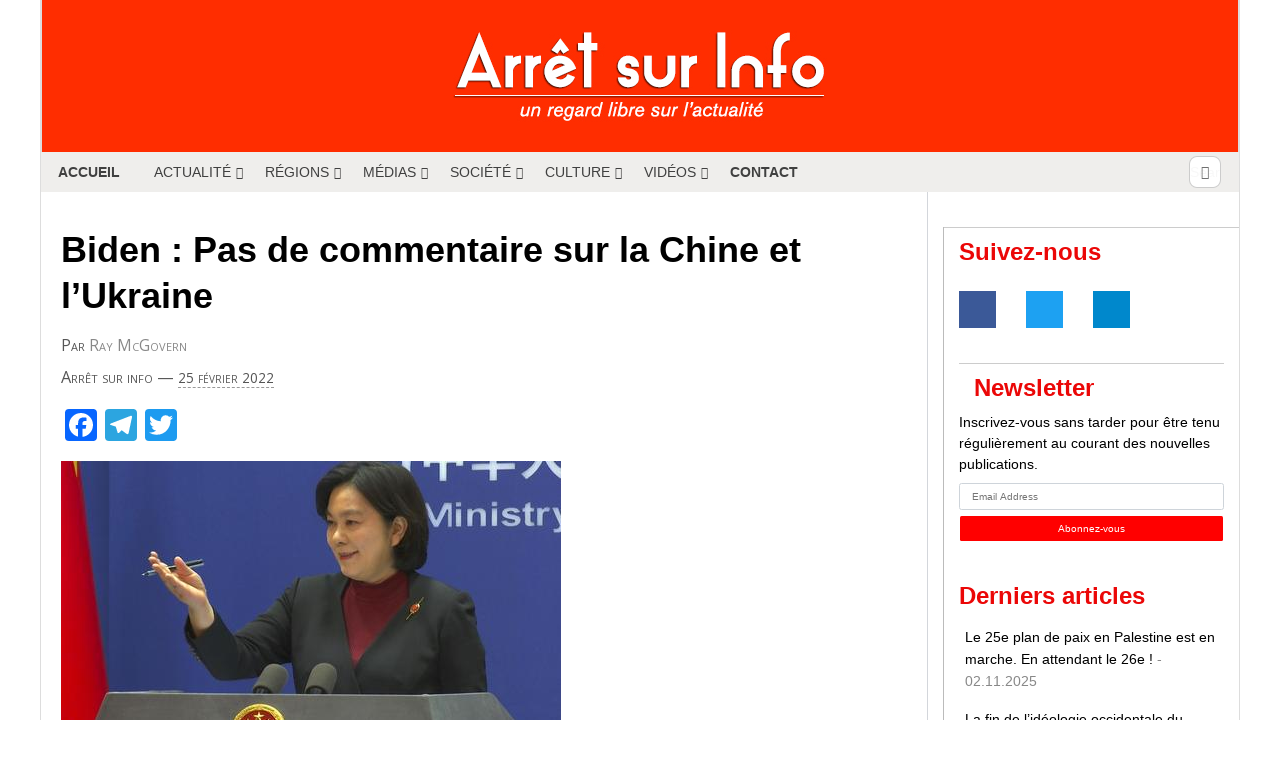

--- FILE ---
content_type: text/html; charset=UTF-8
request_url: http://arretsurinfo.ch/biden-pas-de-commentaire-sur-la-chine-et-lukraine/
body_size: 60964
content:
<!doctype html><html lang="fr-FR" xmlns:og="http://opengraphprotocol.org/schema/" xmlns:fb="http://www.facebook.com/2008/fbml"><head><script data-no-optimize="1">var litespeed_docref=sessionStorage.getItem("litespeed_docref");litespeed_docref&&(Object.defineProperty(document,"referrer",{get:function(){return litespeed_docref}}),sessionStorage.removeItem("litespeed_docref"));</script> <meta charset="UTF-8" /><title>Biden : Pas de commentaire sur la Chine et l&rsquo;Ukraine | Arrêt sur Info</title><meta name="viewport" content="width=device-width, initial-scale=1"><link rel="stylesheet" href="https://maxcdn.bootstrapcdn.com/bootstrap/3.3.2/css/bootstrap.min.css"> <script type="litespeed/javascript" data-src="https://code.jquery.com/jquery-3.2.1.min.js"></script> <meta name='robots' content='max-image-preview:large' /><style>img:is([sizes="auto" i], [sizes^="auto," i]) { contain-intrinsic-size: 3000px 1500px }</style><link rel='dns-prefetch' href='//static.addtoany.com' /><meta property="og:url" content="http://arretsurinfo.ch/biden-pas-de-commentaire-sur-la-chine-et-lukraine/"/><meta property="og:image" content="https://arretsurinfo.ch/wp-content/uploads/2022/02/chine-madame-300x157.jpg"/><link data-optimized="2" rel="stylesheet" href="https://arretsurinfo.ch/wp-content/litespeed/css/a2008202afe5e6c71e64731566c008e6.css?ver=c47fa" /><style id='classic-theme-styles-inline-css' type='text/css'>/*! This file is auto-generated */
.wp-block-button__link{color:#fff;background-color:#32373c;border-radius:9999px;box-shadow:none;text-decoration:none;padding:calc(.667em + 2px) calc(1.333em + 2px);font-size:1.125em}.wp-block-file__button{background:#32373c;color:#fff;text-decoration:none}</style><style id='global-styles-inline-css' type='text/css'>:root{--wp--preset--aspect-ratio--square: 1;--wp--preset--aspect-ratio--4-3: 4/3;--wp--preset--aspect-ratio--3-4: 3/4;--wp--preset--aspect-ratio--3-2: 3/2;--wp--preset--aspect-ratio--2-3: 2/3;--wp--preset--aspect-ratio--16-9: 16/9;--wp--preset--aspect-ratio--9-16: 9/16;--wp--preset--color--black: #000000;--wp--preset--color--cyan-bluish-gray: #abb8c3;--wp--preset--color--white: #ffffff;--wp--preset--color--pale-pink: #f78da7;--wp--preset--color--vivid-red: #cf2e2e;--wp--preset--color--luminous-vivid-orange: #ff6900;--wp--preset--color--luminous-vivid-amber: #fcb900;--wp--preset--color--light-green-cyan: #7bdcb5;--wp--preset--color--vivid-green-cyan: #00d084;--wp--preset--color--pale-cyan-blue: #8ed1fc;--wp--preset--color--vivid-cyan-blue: #0693e3;--wp--preset--color--vivid-purple: #9b51e0;--wp--preset--gradient--vivid-cyan-blue-to-vivid-purple: linear-gradient(135deg,rgba(6,147,227,1) 0%,rgb(155,81,224) 100%);--wp--preset--gradient--light-green-cyan-to-vivid-green-cyan: linear-gradient(135deg,rgb(122,220,180) 0%,rgb(0,208,130) 100%);--wp--preset--gradient--luminous-vivid-amber-to-luminous-vivid-orange: linear-gradient(135deg,rgba(252,185,0,1) 0%,rgba(255,105,0,1) 100%);--wp--preset--gradient--luminous-vivid-orange-to-vivid-red: linear-gradient(135deg,rgba(255,105,0,1) 0%,rgb(207,46,46) 100%);--wp--preset--gradient--very-light-gray-to-cyan-bluish-gray: linear-gradient(135deg,rgb(238,238,238) 0%,rgb(169,184,195) 100%);--wp--preset--gradient--cool-to-warm-spectrum: linear-gradient(135deg,rgb(74,234,220) 0%,rgb(151,120,209) 20%,rgb(207,42,186) 40%,rgb(238,44,130) 60%,rgb(251,105,98) 80%,rgb(254,248,76) 100%);--wp--preset--gradient--blush-light-purple: linear-gradient(135deg,rgb(255,206,236) 0%,rgb(152,150,240) 100%);--wp--preset--gradient--blush-bordeaux: linear-gradient(135deg,rgb(254,205,165) 0%,rgb(254,45,45) 50%,rgb(107,0,62) 100%);--wp--preset--gradient--luminous-dusk: linear-gradient(135deg,rgb(255,203,112) 0%,rgb(199,81,192) 50%,rgb(65,88,208) 100%);--wp--preset--gradient--pale-ocean: linear-gradient(135deg,rgb(255,245,203) 0%,rgb(182,227,212) 50%,rgb(51,167,181) 100%);--wp--preset--gradient--electric-grass: linear-gradient(135deg,rgb(202,248,128) 0%,rgb(113,206,126) 100%);--wp--preset--gradient--midnight: linear-gradient(135deg,rgb(2,3,129) 0%,rgb(40,116,252) 100%);--wp--preset--font-size--small: 13px;--wp--preset--font-size--medium: 20px;--wp--preset--font-size--large: 36px;--wp--preset--font-size--x-large: 42px;--wp--preset--spacing--20: 0.44rem;--wp--preset--spacing--30: 0.67rem;--wp--preset--spacing--40: 1rem;--wp--preset--spacing--50: 1.5rem;--wp--preset--spacing--60: 2.25rem;--wp--preset--spacing--70: 3.38rem;--wp--preset--spacing--80: 5.06rem;--wp--preset--shadow--natural: 6px 6px 9px rgba(0, 0, 0, 0.2);--wp--preset--shadow--deep: 12px 12px 50px rgba(0, 0, 0, 0.4);--wp--preset--shadow--sharp: 6px 6px 0px rgba(0, 0, 0, 0.2);--wp--preset--shadow--outlined: 6px 6px 0px -3px rgba(255, 255, 255, 1), 6px 6px rgba(0, 0, 0, 1);--wp--preset--shadow--crisp: 6px 6px 0px rgba(0, 0, 0, 1);}:where(.is-layout-flex){gap: 0.5em;}:where(.is-layout-grid){gap: 0.5em;}body .is-layout-flex{display: flex;}.is-layout-flex{flex-wrap: wrap;align-items: center;}.is-layout-flex > :is(*, div){margin: 0;}body .is-layout-grid{display: grid;}.is-layout-grid > :is(*, div){margin: 0;}:where(.wp-block-columns.is-layout-flex){gap: 2em;}:where(.wp-block-columns.is-layout-grid){gap: 2em;}:where(.wp-block-post-template.is-layout-flex){gap: 1.25em;}:where(.wp-block-post-template.is-layout-grid){gap: 1.25em;}.has-black-color{color: var(--wp--preset--color--black) !important;}.has-cyan-bluish-gray-color{color: var(--wp--preset--color--cyan-bluish-gray) !important;}.has-white-color{color: var(--wp--preset--color--white) !important;}.has-pale-pink-color{color: var(--wp--preset--color--pale-pink) !important;}.has-vivid-red-color{color: var(--wp--preset--color--vivid-red) !important;}.has-luminous-vivid-orange-color{color: var(--wp--preset--color--luminous-vivid-orange) !important;}.has-luminous-vivid-amber-color{color: var(--wp--preset--color--luminous-vivid-amber) !important;}.has-light-green-cyan-color{color: var(--wp--preset--color--light-green-cyan) !important;}.has-vivid-green-cyan-color{color: var(--wp--preset--color--vivid-green-cyan) !important;}.has-pale-cyan-blue-color{color: var(--wp--preset--color--pale-cyan-blue) !important;}.has-vivid-cyan-blue-color{color: var(--wp--preset--color--vivid-cyan-blue) !important;}.has-vivid-purple-color{color: var(--wp--preset--color--vivid-purple) !important;}.has-black-background-color{background-color: var(--wp--preset--color--black) !important;}.has-cyan-bluish-gray-background-color{background-color: var(--wp--preset--color--cyan-bluish-gray) !important;}.has-white-background-color{background-color: var(--wp--preset--color--white) !important;}.has-pale-pink-background-color{background-color: var(--wp--preset--color--pale-pink) !important;}.has-vivid-red-background-color{background-color: var(--wp--preset--color--vivid-red) !important;}.has-luminous-vivid-orange-background-color{background-color: var(--wp--preset--color--luminous-vivid-orange) !important;}.has-luminous-vivid-amber-background-color{background-color: var(--wp--preset--color--luminous-vivid-amber) !important;}.has-light-green-cyan-background-color{background-color: var(--wp--preset--color--light-green-cyan) !important;}.has-vivid-green-cyan-background-color{background-color: var(--wp--preset--color--vivid-green-cyan) !important;}.has-pale-cyan-blue-background-color{background-color: var(--wp--preset--color--pale-cyan-blue) !important;}.has-vivid-cyan-blue-background-color{background-color: var(--wp--preset--color--vivid-cyan-blue) !important;}.has-vivid-purple-background-color{background-color: var(--wp--preset--color--vivid-purple) !important;}.has-black-border-color{border-color: var(--wp--preset--color--black) !important;}.has-cyan-bluish-gray-border-color{border-color: var(--wp--preset--color--cyan-bluish-gray) !important;}.has-white-border-color{border-color: var(--wp--preset--color--white) !important;}.has-pale-pink-border-color{border-color: var(--wp--preset--color--pale-pink) !important;}.has-vivid-red-border-color{border-color: var(--wp--preset--color--vivid-red) !important;}.has-luminous-vivid-orange-border-color{border-color: var(--wp--preset--color--luminous-vivid-orange) !important;}.has-luminous-vivid-amber-border-color{border-color: var(--wp--preset--color--luminous-vivid-amber) !important;}.has-light-green-cyan-border-color{border-color: var(--wp--preset--color--light-green-cyan) !important;}.has-vivid-green-cyan-border-color{border-color: var(--wp--preset--color--vivid-green-cyan) !important;}.has-pale-cyan-blue-border-color{border-color: var(--wp--preset--color--pale-cyan-blue) !important;}.has-vivid-cyan-blue-border-color{border-color: var(--wp--preset--color--vivid-cyan-blue) !important;}.has-vivid-purple-border-color{border-color: var(--wp--preset--color--vivid-purple) !important;}.has-vivid-cyan-blue-to-vivid-purple-gradient-background{background: var(--wp--preset--gradient--vivid-cyan-blue-to-vivid-purple) !important;}.has-light-green-cyan-to-vivid-green-cyan-gradient-background{background: var(--wp--preset--gradient--light-green-cyan-to-vivid-green-cyan) !important;}.has-luminous-vivid-amber-to-luminous-vivid-orange-gradient-background{background: var(--wp--preset--gradient--luminous-vivid-amber-to-luminous-vivid-orange) !important;}.has-luminous-vivid-orange-to-vivid-red-gradient-background{background: var(--wp--preset--gradient--luminous-vivid-orange-to-vivid-red) !important;}.has-very-light-gray-to-cyan-bluish-gray-gradient-background{background: var(--wp--preset--gradient--very-light-gray-to-cyan-bluish-gray) !important;}.has-cool-to-warm-spectrum-gradient-background{background: var(--wp--preset--gradient--cool-to-warm-spectrum) !important;}.has-blush-light-purple-gradient-background{background: var(--wp--preset--gradient--blush-light-purple) !important;}.has-blush-bordeaux-gradient-background{background: var(--wp--preset--gradient--blush-bordeaux) !important;}.has-luminous-dusk-gradient-background{background: var(--wp--preset--gradient--luminous-dusk) !important;}.has-pale-ocean-gradient-background{background: var(--wp--preset--gradient--pale-ocean) !important;}.has-electric-grass-gradient-background{background: var(--wp--preset--gradient--electric-grass) !important;}.has-midnight-gradient-background{background: var(--wp--preset--gradient--midnight) !important;}.has-small-font-size{font-size: var(--wp--preset--font-size--small) !important;}.has-medium-font-size{font-size: var(--wp--preset--font-size--medium) !important;}.has-large-font-size{font-size: var(--wp--preset--font-size--large) !important;}.has-x-large-font-size{font-size: var(--wp--preset--font-size--x-large) !important;}
:where(.wp-block-post-template.is-layout-flex){gap: 1.25em;}:where(.wp-block-post-template.is-layout-grid){gap: 1.25em;}
:where(.wp-block-columns.is-layout-flex){gap: 2em;}:where(.wp-block-columns.is-layout-grid){gap: 2em;}
:root :where(.wp-block-pullquote){font-size: 1.5em;line-height: 1.6;}</style><style id='addtoany-inline-css' type='text/css'>#twitter-widget-0, #twitter-widget-1 {
	height: 20px !important;
	width: 70px !important;
	margin-left: 10px;
}</style> <script type="litespeed/javascript" data-src="http://arretsurinfo.ch/wp-includes/js/jquery/jquery.min.js" id="jquery-core-js"></script> <script id="umrp-script-js-extra" type="litespeed/javascript">var umrp_vars={"ajaxurl":"https:\/\/arretsurinfo.ch\/wp-admin\/admin-ajax.php","nonce":"f51f15db00"}</script> <script id="addtoany-core-js-before" type="litespeed/javascript">window.a2a_config=window.a2a_config||{};a2a_config.callbacks=[];a2a_config.overlays=[];a2a_config.templates={};a2a_localize={Share:"Partager",Save:"Enregistrer",Subscribe:"S'abonner",Email:"E-mail",Bookmark:"Marque-page",ShowAll:"Montrer tout",ShowLess:"Montrer moins",FindServices:"Trouver des service(s)",FindAnyServiceToAddTo:"Trouver instantan&eacute;ment des services &agrave; ajouter &agrave;",PoweredBy:"Propuls&eacute; par",ShareViaEmail:"Partager par e-mail",SubscribeViaEmail:"S’abonner par e-mail",BookmarkInYourBrowser:"Ajouter un signet dans votre navigateur",BookmarkInstructions:"Appuyez sur Ctrl+D ou \u2318+D pour mettre cette page en signet",AddToYourFavorites:"Ajouter &agrave; vos favoris",SendFromWebOrProgram:"Envoyer depuis n’importe quelle adresse e-mail ou logiciel e-mail",EmailProgram:"Programme d’e-mail",More:"Plus&#8230;",ThanksForSharing:"Merci de partager !",ThanksForFollowing:"Merci de nous suivre !"};a2a_config.counts={recover_protocol:'http'}</script> <script type="text/javascript" defer src="https://static.addtoany.com/menu/page.js" id="addtoany-core-js"></script> <link rel="https://api.w.org/" href="https://arretsurinfo.ch/wp-json/" /><link rel="alternate" title="JSON" type="application/json" href="https://arretsurinfo.ch/wp-json/wp/v2/posts/93135" /><link rel="EditURI" type="application/rsd+xml" title="RSD" href="https://arretsurinfo.ch/xmlrpc.php?rsd" /><meta name="generator" content="WordPress 6.8.3" /><link rel="canonical" href="https://arretsurinfo.ch/biden-pas-de-commentaire-sur-la-chine-et-lukraine/" /><link rel='shortlink' href='https://arretsurinfo.ch/?p=93135' /><link rel="alternate" title="oEmbed (JSON)" type="application/json+oembed" href="https://arretsurinfo.ch/wp-json/oembed/1.0/embed?url=https%3A%2F%2Farretsurinfo.ch%2Fbiden-pas-de-commentaire-sur-la-chine-et-lukraine%2F" /><link rel="alternate" title="oEmbed (XML)" type="text/xml+oembed" href="https://arretsurinfo.ch/wp-json/oembed/1.0/embed?url=https%3A%2F%2Farretsurinfo.ch%2Fbiden-pas-de-commentaire-sur-la-chine-et-lukraine%2F&#038;format=xml" /><style type="text/css">ul.cnss-social-icon li.cn-fa-icon a:hover{color:#ffffff!important;}</style><style media="screen">.simplesocialbuttons.simplesocialbuttons_inline .ssb-fb-like, .simplesocialbuttons.simplesocialbuttons_inline amp-facebook-like {
	  margin: ;
	}
		 /*inline margin*/
	
	
	
	
	
	
			 .simplesocialbuttons.simplesocialbuttons_inline.simplesocial-simple-icons button{
		 margin: ;
	 }

			 /*margin-digbar*/</style><meta property="og:title" content="Biden : Pas de commentaire sur la Chine et l&rsquo;Ukraine - Arrêt sur Info" /><meta property="og:type" content="article" /><meta property="og:description" content="Ray Ray McGovern&nbsp; sugg&egrave;re qu&rsquo;avec la nouvelle alliance sino-russe l&rsquo;&eacute;quilibre a maintenant bascul&eacute; en d&eacute;faveur de l&#039;Occident. La plus grande surprise - et le changement le plus significatif - est le soutien sans &eacute;quivoque du pr&eacute;sident chinois Xi Jinping &agrave; ce que Poutine a fait, en…" /><meta property="og:url" content="https://arretsurinfo.ch/biden-pas-de-commentaire-sur-la-chine-et-lukraine/" /><meta property="og:site_name" content="Arrêt sur Info" /><meta property="og:image" content="https://arretsurinfo.ch/wp-content/uploads/2022/02/chine-madame.jpg" /><meta name="twitter:card" content="summary_large_image" /><meta name="twitter:description" content="Ray Ray McGovern&nbsp; sugg&egrave;re qu&rsquo;avec la nouvelle alliance sino-russe l&rsquo;&eacute;quilibre a maintenant bascul&eacute; en d&eacute;faveur de l'Occident. La plus grande surprise - et le changement le plus significatif - est le soutien sans &eacute;quivoque du pr&eacute;sident chinois Xi Jinping &agrave; ce que Poutine a fait, en…" /><meta name="twitter:title" content="Biden : Pas de commentaire sur la Chine et l&rsquo;Ukraine - Arrêt sur Info" /><meta property="twitter:image" content="https://arretsurinfo.ch/wp-content/uploads/2022/02/chine-madame.jpg" /><!--[if gte IE 9]><style type="text/css">.#mega_main_menu,
		.#mega_main_menu *
		{
			filter: none;
		}</style><![endif]--><link rel="icon" href="https://arretsurinfo.ch/wp-content/uploads/2015/10/cropped-favicon-3-560d5e1c_site_icon-32x32.png" sizes="32x32" /><link rel="icon" href="https://arretsurinfo.ch/wp-content/uploads/2015/10/cropped-favicon-3-560d5e1c_site_icon-192x192.png" sizes="192x192" /><link rel="apple-touch-icon" href="https://arretsurinfo.ch/wp-content/uploads/2015/10/cropped-favicon-3-560d5e1c_site_icon-180x180.png" /><meta name="msapplication-TileImage" content="https://arretsurinfo.ch/wp-content/uploads/2015/10/cropped-favicon-3-560d5e1c_site_icon-270x270.png" /><style type="text/css" id="wp-custom-css">/*--------- Code ajouté par Jimmy Roura pour modifier une partie de l'interface du site ---------*/
body {
	background-color: #fafafa;
}

/**FONT BASIC**/
h3, h4, h5, h6 {
	font-family: 'Roboto', sans-serif;
}

h1, h2 {
	font-family: 'Roboto Condensed', light, sans-serif;
}

h2 {
	font-size: 2em;
}

h3 {
	font-size: 1.7em;
}

h4 {
	font-size: 1.4em;
}

h5 {
	font-size: 1.2em;
}

h6 {
	font-size: 1em;
}

p {
	font-family: 'Roboto', sans-serif !important;
	text-align: justify;
	font-size: 12pt !important;
	font-weight: 400 !important;
}

/* UL */
ul {
	font-family: 'Roboto', sans-serif !important;
	text-align: left;
	font-size: 12pt !important;
	font-weight: 400 !important;
	margin-left: 20px;
}

/*FONT SPECIFIC*/
/* H2 */
h2#single {
	font-family: 'Roboto Condensed', light, sans-serif;
	font-size: 18pt;
}

h2.title {
	margin-top: 0;
	margin-bottom: 10px;
}

.primary-sidebar p {
	text-align: left;
}

/** DONS **/
.donation-link {
	width: 450px;
}

img#dons {
	position: relative;
	left: -12px;
	width: 290px;
	height: auto;
	-webkit-transition: all ease-out .2s;
}

img#dons:hover {
	position: relative;
	left: -17px;
	width: 300px;
	height: auto;
	-webkit-transition: all ease-out .2s;
}

#asi-left-column a img, .post-content img {
	box-shadow: none;
	border: none;
}

img#dons-bottom {
	margin-top: 30px;
}

/*.donation-link {
	display: none;
}*/
img.aligncenter.wp-image-2085.size-full {
	width: 100%;
	height: auto;
}

#asi-other-posts {
	width: 34%;
	float: right;
}

h2#dons {
	border: 2px solid red !important;
	text-align: center;
}

/** BOX **/
.boxinfo {
	background-color: #f6f6f6;
	border: 0 dashed #aaa;
	border-radius: 4px;
	width: 100%;
	padding: 25px;
	margin: 5px auto;
	text-align: left;
	text-align: justify;
}

.homepage-main-boxes h1 a, .homepage-main-boxes h1, #asi-left-column h1, #asi-left-column h1 a {
	font-family: 'Roboto Condensed', light, sans-serif;
	font-size: 2.48em;
	color: #eb0707;
	font-weight: 800;
	margin-bottom: 50px;
}

/** A la une **/
#a-la-une a.homepage-category-read-more {
	display: none;
}

.home div#asi-left-column {
	padding-right: 0;
}

/** SOCIAL **/
img.social-img {
	max-width: 35px;
	margin-right: 10px;
}

/** OTHER **/
.h5ab-print-button-container {
	position: absolute;
	top: 0;
}

.boxinfo {
	text-align: justify !important;
	font-size: 14px;
	line-height: 24px;
	display: inline-block;
}

.theme-posts {
	max-height: 1000px;
	overflow: auto;
}

.widget_categories ul {
	max-height: 210px;
	overflow: auto;
}

.bottom-infos {
	padding: 15px 0 30px 15px;
}

.page #asi-left-column {
	width: 74%;
	text-align: justify;
	border-right: 1px solid rgba(128,128,128,0.5);
	padding-right: 30px;
}

.page #asi-left-column h1 {
	text-align: center;
}

/** MOBILE **/
@media (max-width: 640px) {
	* {
		box-sizing: border-box;
	}
	
	#a-la-une article, #asi-left-column, #asi-right-column, #asi-actu article, #asi-actu-single article, .page #asi-left-column, #asi-other-posts, body .asi-top-menu ul {
		width: 100%;
		float: left;
	}
	
	#a-la-une, #asi-actu, #asi-other-posts {
		padding-right: 7%;
	}
	
	/* passer body (et tous les éléments de largeur fixe) en largeur automatique */
	body {
		width: auto;
		margin: 0;
		padding: 0;
	}
	
	/* fixer une largeur maximale de 100% aux éléments potentiellement problématiques */
	img,
																																																			    table,
																																																			    td,
																																																			    blockquote,
																																																			    code,
																																																			    pre,
																																																			    textarea,
																																																			    input,
																																																			    iframe,
																																																			    object,
																																																			    embed,
																																																			    video {
		max-width: 100%;
	}
	
	/* conserver le ratio des images */
	img {
		height: auto;
	}
	
	/* gestion des mots longs */
	textarea,
																																																			    table,
																																																			    td,
																																																			    th,
																																																			    code,
																																																			    pre,
																																																			    samp {
		-webkit-hyphens: auto;
	/* césure propre */
		-moz-hyphens: auto;
		hyphens: auto;
		word-wrap: break-word;
	/* passage à la ligne forcé */
	}
	
	code,
																																																			    pre,
																																																			    samp {
		white-space: pre-wrap;
	/* passage à la ligne spécifique pour les éléments à châsse fixe */
	}
	
	/* Passer à une seule colonne (à appliquer aux éléments multi-colonnes) */
	.element1,
																																																			    .element2 {
		float: none;
		width: auto;
	}
	
	/* masquer les éléments superflus */
	.hide_mobile {
		display: none !important;
	}
	
	/* Un message personnalisé */
	body:before {
		content: "Version mobile du site";
		display: block;
		text-align: center;
		font-style: italic;
		color: #777;
	}
}

/*BOXINFO*/
.profil-img {
	margin: 0 20px 0 0 !important;
}

.boxinfo {
	text-align: justify !important;
	font-size: 14px;
	line-height: 24px;
}

/*Bottom Menu*/
.bottom-menus {
	background-color: #e9edf0;
	padding: 20px;
	margin: 20px 0;
}

#content-separator {
	height: 3px;
	background-color: #e9eaed;
}

img.social-icon {
	max-width: 30px;
	margin-right: 10px;
	-webkit-opacity: 1;
	-webkit-transition: all ease-out .7s;
}

img.social-icon:hover {
	-webkit-opacity: .7;
	-webkit-transition: all ease-out .7s;
}

@media (max-device-width:768px) and (orientation: landscape) {
	html {
		-webkit-text-size-adjust: 100%;
		-ms-text-size-adjust: 100%;
	}
}

@media print {
	.asi-top-menu, .mega_main_menu, #dpsp-content-top, .h5ab-print-button-container, .under-single-content, #dpsp-content-bottom, #asi-right-column, .tickercontainer, #asi-logo, .bottom-menus, .buttons-wrap, .sharedaddy {
		display: none;
	}
	
	.single {
		max-width: 800px;
	}
}</style> <script type="litespeed/javascript">var theme_url='http://arretsurinfo.ch/wp-content/themes/asi'</script> <style>.assoc-announce {
    		/* background: #bb213d; */
			background: #ffc300;
    		color: white;
			text-transform: uppercase;
    		padding: 18px 8px;
    		text-align: center;
    		/* border-radius: 6px; */
   			cursor: pointer;
			width: 297px;
    		margin-left: -16px;
			font-size: 19px;
    		font-weight: bold;
		}
		.assoc-announce:hover {
	    	/* background: #790419; */
			background: #ffbe00;
		}
		
		.assoc-link:hover, .assoc-link, .assoc-link:focus, .assoc-link:visited, .assoc-link:active { color: white; text-decoration: none; }</style> <script id="mcjs" type="litespeed/javascript">!function(c,h,i,m,p){m=c.createElement(h),p=c.getElementsByTagName(h)[0],m.async=1,m.src=i,p.parentNode.insertBefore(m,p)}(document,"script","https://chimpstatic.com/mcjs-connected/js/users/875e99fa28dac5f7c3d0c2b5e/5acc27c09ef7416edd64322e2.js")</script> </head><body class="wp-singular post-template-default single single-post postid-93135 single-format-standard wp-theme-asi noptin"><div><div id="asi-main-container">
<a href="https://arretsurinfo.ch" title="accueil"><div id="asi-logo"></div>
</a><div id="mega_main_menu" class="mega_main mega_main_menu main-menu primary_style-flat icons-left first-lvl-align-left first-lvl-separator-smooth language_direction-ltr direction-horizontal responsive-enable mobile_minimized-enable fullwidth-disable dropdowns_animation-none version-2-0-1 no-logo include-search no-woo_cart no-buddypress"><div class="menu_holder"><div class="mmm_fullwidth_container"></div><div class="menu_inner">
<span class="nav_logo">
<a class="mobile_toggle">
<span class="mobile_button">
Menu &nbsp;
<span class="symbol_menu">&equiv;</span>
<span class="symbol_cross">&#x2573;</span>
</span>
</a>
</span><ul id="mega_main_menu_ul" class="mega_main_menu_ul"><li id="menu-item-112832" class="menu-item menu-item-type-custom menu-item-object-custom menu-item-112832 default_dropdown default_style drop_to_right submenu_default_width columns1">
<a href="https://arretsurinfo.ch/" class="item_link  disable_icon" tabindex="0">
<i class=""></i>
<span class="link_content">
<span class="link_text">
Accueil
</span>
</span>
</a></li><li id="menu-item-68302" class="menu-item menu-item-type-custom menu-item-object-custom menu-item-has-children menu-item-68302 default_dropdown default_style drop_to_right submenu_default_width columns1">
<a href="#" class="item_link  disable_icon" tabindex="0">
<i class=""></i>
<span class="link_content">
<span class="link_text">
Actualité
</span>
</span>
</a><ul class="mega_dropdown"><li id="menu-item-118107" class="menu-item menu-item-type-taxonomy menu-item-object-category menu-item-118107 default_dropdown default_style drop_to_right submenu_default_width columns1">
<a href="https://arretsurinfo.ch/category/international/politique/" class="item_link  disable_icon" tabindex="0">
<i class=""></i>
<span class="link_content">
<span class="link_text">
Politique
</span>
</span>
</a></li><li id="menu-item-118127" class="menu-item menu-item-type-taxonomy menu-item-object-category menu-item-118127 default_dropdown default_style drop_to_right submenu_default_width columns1">
<a href="https://arretsurinfo.ch/category/international/politique/economie-politique/" class="item_link  disable_icon" tabindex="0">
<i class=""></i>
<span class="link_content">
<span class="link_text">
Economie
</span>
</span>
</a></li><li id="menu-item-118108" class="menu-item menu-item-type-taxonomy menu-item-object-category menu-item-118108 default_dropdown default_style drop_to_right submenu_default_width columns1">
<a href="https://arretsurinfo.ch/category/culture/histoire/" class="item_link  disable_icon" tabindex="0">
<i class=""></i>
<span class="link_content">
<span class="link_text">
Histoire
</span>
</span>
</a></li><li id="menu-item-118128" class="menu-item menu-item-type-taxonomy menu-item-object-category menu-item-118128 default_dropdown default_style drop_to_right submenu_default_width columns1">
<a href="https://arretsurinfo.ch/category/planete/" class="item_link  disable_icon" tabindex="0">
<i class=""></i>
<span class="link_content">
<span class="link_text">
Planète
</span>
</span>
</a></li><li id="menu-item-118109" class="menu-item menu-item-type-taxonomy menu-item-object-category menu-item-118109 default_dropdown default_style drop_to_right submenu_default_width columns1">
<a href="https://arretsurinfo.ch/category/societe/sport/" class="item_link  disable_icon" tabindex="0">
<i class=""></i>
<span class="link_content">
<span class="link_text">
Sport
</span>
</span>
</a></li><li id="menu-item-118110" class="menu-item menu-item-type-taxonomy menu-item-object-category menu-item-118110 default_dropdown default_style drop_to_right submenu_default_width columns1">
<a href="https://arretsurinfo.ch/category/societe/sante/" class="item_link  disable_icon" tabindex="0">
<i class=""></i>
<span class="link_content">
<span class="link_text">
Santé
</span>
</span>
</a></li></ul></li><li id="menu-item-68280" class="menu-item menu-item-type-custom menu-item-object-custom menu-item-has-children menu-item-68280 default_dropdown default_style drop_to_right submenu_default_width columns1">
<a href="#" class="item_link  disable_icon" tabindex="0">
<i class=""></i>
<span class="link_content">
<span class="link_text">
Régions
</span>
</span>
</a><ul class="mega_dropdown"><li id="menu-item-118106" class="menu-item menu-item-type-taxonomy menu-item-object-category current-post-ancestor menu-item-118106 default_dropdown default_style drop_to_right submenu_default_width columns1">
<a href="https://arretsurinfo.ch/category/international/" class="item_link  disable_icon" tabindex="0">
<i class=""></i>
<span class="link_content">
<span class="link_text">
International
</span>
</span>
</a></li><li id="menu-item-41512" class="menu-item menu-item-type-taxonomy menu-item-object-category menu-item-has-children menu-item-41512 default_dropdown default_style drop_to_right submenu_default_width columns1">
<a href="https://arretsurinfo.ch/category/international/afrique/" class="item_link  disable_icon" tabindex="0">
<i class=""></i>
<span class="link_content">
<span class="link_text">
Afrique
</span>
</span>
</a><ul class="mega_dropdown"><li id="menu-item-494" class="menu-item menu-item-type-taxonomy menu-item-object-category menu-item-494 default_dropdown default_style drop_to_right submenu_default_width columns1">
<a href="https://arretsurinfo.ch/category/international/afrique/maghreb/" class="item_link  disable_icon" tabindex="0">
<i class=""></i>
<span class="link_content">
<span class="link_text">
Maghreb
</span>
</span>
</a></li><li id="menu-item-1885" class="menu-item menu-item-type-taxonomy menu-item-object-category menu-item-1885 default_dropdown default_style drop_to_right submenu_default_width columns1">
<a href="https://arretsurinfo.ch/category/international/afrique/libye/" class="item_link  disable_icon" tabindex="0">
<i class=""></i>
<span class="link_content">
<span class="link_text">
Libye
</span>
</span>
</a></li><li id="menu-item-118136" class="menu-item menu-item-type-taxonomy menu-item-object-category menu-item-118136 default_dropdown default_style drop_to_right submenu_default_width columns1">
<a href="https://arretsurinfo.ch/category/international/afrique/afrique-du-sud/" class="item_link  disable_icon" tabindex="0">
<i class=""></i>
<span class="link_content">
<span class="link_text">
Afrique du Sud
</span>
</span>
</a></li></ul></li><li id="menu-item-606" class="menu-item menu-item-type-taxonomy menu-item-object-category current-post-ancestor current-menu-parent current-post-parent menu-item-606 default_dropdown default_style drop_to_right submenu_default_width columns1">
<a href="https://arretsurinfo.ch/category/international/etats-unis/" class="item_link  disable_icon" tabindex="0">
<i class=""></i>
<span class="link_content">
<span class="link_text">
Amérique du Nord
</span>
</span>
</a></li><li id="menu-item-9" class="menu-item menu-item-type-taxonomy menu-item-object-category menu-item-has-children menu-item-9 default_dropdown default_style drop_to_right submenu_default_width columns1">
<a href="https://arretsurinfo.ch/category/international/amerique-latine/" class="item_link  disable_icon" tabindex="0">
<i class=""></i>
<span class="link_content">
<span class="link_text">
Amérique du Sud
</span>
</span>
</a><ul class="mega_dropdown"><li id="menu-item-118137" class="menu-item menu-item-type-taxonomy menu-item-object-category menu-item-118137 default_dropdown default_style drop_to_right submenu_default_width columns1">
<a href="https://arretsurinfo.ch/category/international/amerique-latine/bresil/" class="item_link  disable_icon" tabindex="0">
<i class=""></i>
<span class="link_content">
<span class="link_text">
Brésil
</span>
</span>
</a></li></ul></li><li id="menu-item-8" class="menu-item menu-item-type-taxonomy menu-item-object-category current-post-ancestor menu-item-has-children menu-item-8 default_dropdown default_style drop_to_right submenu_default_width columns1">
<a href="https://arretsurinfo.ch/category/international/europe/" class="item_link  disable_icon" tabindex="0">
<i class=""></i>
<span class="link_content">
<span class="link_text">
Europe
</span>
</span>
</a><ul class="mega_dropdown"><li id="menu-item-68596" class="menu-item menu-item-type-taxonomy menu-item-object-category menu-item-68596 default_dropdown default_style drop_to_right submenu_default_width columns1">
<a href="https://arretsurinfo.ch/category/international/europe/allemagne/" class="item_link  disable_icon" tabindex="0">
<i class=""></i>
<span class="link_content">
<span class="link_text">
Allemagne
</span>
</span>
</a></li><li id="menu-item-41513" class="menu-item menu-item-type-taxonomy menu-item-object-category menu-item-41513 default_dropdown default_style drop_to_right submenu_default_width columns1">
<a href="https://arretsurinfo.ch/category/international/europe/balkans/" class="item_link  disable_icon" tabindex="0">
<i class=""></i>
<span class="link_content">
<span class="link_text">
Balkans
</span>
</span>
</a></li><li id="menu-item-68597" class="menu-item menu-item-type-taxonomy menu-item-object-category menu-item-68597 default_dropdown default_style drop_to_right submenu_default_width columns1">
<a href="https://arretsurinfo.ch/category/international/europe/espagne/" class="item_link  disable_icon" tabindex="0">
<i class=""></i>
<span class="link_content">
<span class="link_text">
Espagne
</span>
</span>
</a></li><li id="menu-item-608" class="menu-item menu-item-type-taxonomy menu-item-object-category menu-item-608 default_dropdown default_style drop_to_right submenu_default_width columns1">
<a href="https://arretsurinfo.ch/category/international/europe/france/" class="item_link  disable_icon" tabindex="0">
<i class=""></i>
<span class="link_content">
<span class="link_text">
France
</span>
</span>
</a></li><li id="menu-item-41514" class="menu-item menu-item-type-taxonomy menu-item-object-category menu-item-41514 default_dropdown default_style drop_to_right submenu_default_width columns1">
<a href="https://arretsurinfo.ch/category/international/europe/grande-bretagne/" class="item_link  disable_icon" tabindex="0">
<i class=""></i>
<span class="link_content">
<span class="link_text">
Grande Bretagne
</span>
</span>
</a></li><li id="menu-item-595" class="menu-item menu-item-type-taxonomy menu-item-object-category menu-item-595 default_dropdown default_style drop_to_right submenu_default_width columns1">
<a href="https://arretsurinfo.ch/category/international/europe/suisse-europe/" class="item_link  disable_icon" tabindex="0">
<i class=""></i>
<span class="link_content">
<span class="link_text">
Suisse
</span>
</span>
</a></li><li id="menu-item-596" class="menu-item menu-item-type-taxonomy menu-item-object-category current-post-ancestor current-menu-parent current-post-parent menu-item-596 default_dropdown default_style drop_to_right submenu_default_width columns1">
<a href="https://arretsurinfo.ch/category/international/europe/ukraine/" class="item_link  disable_icon" tabindex="0">
<i class=""></i>
<span class="link_content">
<span class="link_text">
Ukraine
</span>
</span>
</a></li><li id="menu-item-598" class="menu-item menu-item-type-taxonomy menu-item-object-category menu-item-598 default_dropdown default_style drop_to_right submenu_default_width columns1">
<a href="https://arretsurinfo.ch/category/international/europe/turquie/" class="item_link  disable_icon" tabindex="0">
<i class=""></i>
<span class="link_content">
<span class="link_text">
Turquie
</span>
</span>
</a></li><li id="menu-item-597" class="menu-item menu-item-type-taxonomy menu-item-object-category menu-item-597 default_dropdown default_style drop_to_right submenu_default_width columns1">
<a href="https://arretsurinfo.ch/category/international/europe/ue-europe/" class="item_link  disable_icon" tabindex="0">
<i class=""></i>
<span class="link_content">
<span class="link_text">
UE
</span>
</span>
</a></li></ul></li><li id="menu-item-507" class="menu-item menu-item-type-taxonomy menu-item-object-category current-post-ancestor menu-item-has-children menu-item-507 default_dropdown default_style drop_to_right submenu_default_width columns1">
<a href="https://arretsurinfo.ch/category/international/asie/" class="item_link  disable_icon" tabindex="0">
<i class=""></i>
<span class="link_content">
<span class="link_text">
Asie
</span>
</span>
</a><ul class="mega_dropdown"><li id="menu-item-68595" class="menu-item menu-item-type-taxonomy menu-item-object-category current-post-ancestor current-menu-parent current-post-parent menu-item-68595 default_dropdown default_style drop_to_right submenu_default_width columns1">
<a href="https://arretsurinfo.ch/category/international/asie/chine/" class="item_link  disable_icon" tabindex="0">
<i class=""></i>
<span class="link_content">
<span class="link_text">
Chine
</span>
</span>
</a></li><li id="menu-item-118112" class="menu-item menu-item-type-taxonomy menu-item-object-category current-post-ancestor current-menu-parent current-post-parent menu-item-118112 default_dropdown default_style drop_to_right submenu_default_width columns1">
<a href="https://arretsurinfo.ch/category/international/asie/russie/" class="item_link  disable_icon" tabindex="0">
<i class=""></i>
<span class="link_content">
<span class="link_text">
Russie
</span>
</span>
</a></li><li id="menu-item-118113" class="menu-item menu-item-type-taxonomy menu-item-object-category menu-item-118113 default_dropdown default_style drop_to_right submenu_default_width columns1">
<a href="https://arretsurinfo.ch/category/international/asie/inde/" class="item_link  disable_icon" tabindex="0">
<i class=""></i>
<span class="link_content">
<span class="link_text">
Inde
</span>
</span>
</a></li></ul></li><li id="menu-item-118123" class="menu-item menu-item-type-taxonomy menu-item-object-category menu-item-has-children menu-item-118123 default_dropdown default_style drop_to_right submenu_default_width columns1">
<a href="https://arretsurinfo.ch/category/international/moyen-orient/" class="item_link  disable_icon" tabindex="0">
<i class=""></i>
<span class="link_content">
<span class="link_text">
Moyen-Orient
</span>
</span>
</a><ul class="mega_dropdown"><li id="menu-item-610" class="menu-item menu-item-type-taxonomy menu-item-object-category menu-item-610 default_dropdown default_style drop_to_right submenu_default_width columns1">
<a href="https://arretsurinfo.ch/category/international/moyen-orient/arabie-saoudite/" class="item_link  disable_icon" tabindex="0">
<i class=""></i>
<span class="link_content">
<span class="link_text">
Arabie saoudite
</span>
</span>
</a></li><li id="menu-item-612" class="menu-item menu-item-type-taxonomy menu-item-object-category menu-item-612 default_dropdown default_style drop_to_right submenu_default_width columns1">
<a href="https://arretsurinfo.ch/category/international/moyen-orient/egypte/" class="item_link  disable_icon" tabindex="0">
<i class=""></i>
<span class="link_content">
<span class="link_text">
Egypte
</span>
</span>
</a></li><li id="menu-item-613" class="menu-item menu-item-type-taxonomy menu-item-object-category menu-item-613 default_dropdown default_style drop_to_right submenu_default_width columns1">
<a href="https://arretsurinfo.ch/category/international/moyen-orient/irak/" class="item_link  disable_icon" tabindex="0">
<i class=""></i>
<span class="link_content">
<span class="link_text">
Irak
</span>
</span>
</a></li><li id="menu-item-614" class="menu-item menu-item-type-taxonomy menu-item-object-category menu-item-614 default_dropdown default_style drop_to_right submenu_default_width columns1">
<a href="https://arretsurinfo.ch/category/international/moyen-orient/iran/" class="item_link  disable_icon" tabindex="0">
<i class=""></i>
<span class="link_content">
<span class="link_text">
Iran
</span>
</span>
</a></li><li id="menu-item-615" class="menu-item menu-item-type-taxonomy menu-item-object-category menu-item-615 default_dropdown default_style drop_to_right submenu_default_width columns1">
<a href="https://arretsurinfo.ch/category/international/moyen-orient/israel-moyen-orient/" class="item_link  disable_icon" tabindex="0">
<i class=""></i>
<span class="link_content">
<span class="link_text">
Israël
</span>
</span>
</a></li><li id="menu-item-616" class="menu-item menu-item-type-taxonomy menu-item-object-category menu-item-616 default_dropdown default_style drop_to_right submenu_default_width columns1">
<a href="https://arretsurinfo.ch/category/international/moyen-orient/liban/" class="item_link  disable_icon" tabindex="0">
<i class=""></i>
<span class="link_content">
<span class="link_text">
Liban
</span>
</span>
</a></li><li id="menu-item-617" class="menu-item menu-item-type-taxonomy menu-item-object-category menu-item-617 default_dropdown default_style drop_to_right submenu_default_width columns1">
<a href="https://arretsurinfo.ch/category/international/moyen-orient/palestine/" class="item_link  disable_icon" tabindex="0">
<i class=""></i>
<span class="link_content">
<span class="link_text">
Palestine
</span>
</span>
</a></li><li id="menu-item-618" class="menu-item menu-item-type-taxonomy menu-item-object-category menu-item-618 default_dropdown default_style drop_to_right submenu_default_width columns1">
<a href="https://arretsurinfo.ch/category/international/moyen-orient/qatar/" class="item_link  disable_icon" tabindex="0">
<i class=""></i>
<span class="link_content">
<span class="link_text">
Qatar
</span>
</span>
</a></li><li id="menu-item-594" class="menu-item menu-item-type-taxonomy menu-item-object-category menu-item-594 default_dropdown default_style drop_to_right submenu_default_width columns1">
<a href="https://arretsurinfo.ch/category/international/moyen-orient/syrie-irak/" class="item_link  disable_icon" tabindex="0">
<i class=""></i>
<span class="link_content">
<span class="link_text">
Syrie
</span>
</span>
</a></li></ul></li></ul></li><li id="menu-item-68303" class="menu-item menu-item-type-custom menu-item-object-custom menu-item-has-children menu-item-68303 default_dropdown default_style drop_to_right submenu_default_width columns1">
<a href="#" class="item_link  disable_icon" tabindex="0">
<i class=""></i>
<span class="link_content">
<span class="link_text">
Médias
</span>
</span>
</a><ul class="mega_dropdown"><li id="menu-item-503" class="menu-item menu-item-type-taxonomy menu-item-object-category menu-item-503 default_dropdown default_style drop_to_right submenu_default_width columns1">
<a href="https://arretsurinfo.ch/category/medias/censure/" class="item_link  disable_icon" tabindex="0">
<i class=""></i>
<span class="link_content">
<span class="link_text">
Censure
</span>
</span>
</a></li><li id="menu-item-505" class="menu-item menu-item-type-taxonomy menu-item-object-category menu-item-505 default_dropdown default_style drop_to_right submenu_default_width columns1">
<a href="https://arretsurinfo.ch/category/medias/desinformation/" class="item_link  disable_icon" tabindex="0">
<i class=""></i>
<span class="link_content">
<span class="link_text">
Désinformation
</span>
</span>
</a></li><li id="menu-item-118126" class="menu-item menu-item-type-taxonomy menu-item-object-category menu-item-118126 default_dropdown default_style drop_to_right submenu_default_width columns1">
<a href="https://arretsurinfo.ch/category/medias/propagande-de-guerre/" class="item_link  disable_icon" tabindex="0">
<i class=""></i>
<span class="link_content">
<span class="link_text">
Propagande de guerre
</span>
</span>
</a></li></ul></li><li id="menu-item-68304" class="menu-item menu-item-type-custom menu-item-object-custom menu-item-has-children menu-item-68304 default_dropdown default_style drop_to_right submenu_default_width columns1">
<a href="#" class="item_link  disable_icon" tabindex="0">
<i class=""></i>
<span class="link_content">
<span class="link_text">
Société
</span>
</span>
</a><ul class="mega_dropdown"><li id="menu-item-68580" class="menu-item menu-item-type-taxonomy menu-item-object-category menu-item-68580 default_dropdown default_style drop_to_right submenu_default_width columns1">
<a href="https://arretsurinfo.ch/category/environnement/" class="item_link  disable_icon" tabindex="0">
<i class=""></i>
<span class="link_content">
<span class="link_text">
Environnement
</span>
</span>
</a></li><li id="menu-item-1868" class="menu-item menu-item-type-taxonomy menu-item-object-category menu-item-1868 default_dropdown default_style drop_to_right submenu_default_width columns1">
<a href="https://arretsurinfo.ch/category/societe/religion/" class="item_link  disable_icon" tabindex="0">
<i class=""></i>
<span class="link_content">
<span class="link_text">
Religion
</span>
</span>
</a></li><li id="menu-item-1884" class="menu-item menu-item-type-taxonomy menu-item-object-category menu-item-1884 default_dropdown default_style drop_to_right submenu_default_width columns1">
<a href="https://arretsurinfo.ch/category/societe/sante/" class="item_link  disable_icon" tabindex="0">
<i class=""></i>
<span class="link_content">
<span class="link_text">
Santé
</span>
</span>
</a></li><li id="menu-item-41515" class="menu-item menu-item-type-taxonomy menu-item-object-category menu-item-41515 default_dropdown default_style drop_to_right submenu_default_width columns1">
<a href="https://arretsurinfo.ch/category/societe/sport/" class="item_link  disable_icon" tabindex="0">
<i class=""></i>
<span class="link_content">
<span class="link_text">
Sport
</span>
</span>
</a></li><li id="menu-item-118129" class="menu-item menu-item-type-taxonomy menu-item-object-category menu-item-118129 default_dropdown default_style drop_to_right submenu_default_width columns1">
<a href="https://arretsurinfo.ch/category/societe/debats/" class="item_link  disable_icon" tabindex="0">
<i class=""></i>
<span class="link_content">
<span class="link_text">
Débats
</span>
</span>
</a></li></ul></li><li id="menu-item-68306" class="menu-item menu-item-type-custom menu-item-object-custom menu-item-has-children menu-item-68306 default_dropdown default_style drop_to_right submenu_default_width columns1">
<a href="#" class="item_link  disable_icon" tabindex="0">
<i class=""></i>
<span class="link_content">
<span class="link_text">
Culture
</span>
</span>
</a><ul class="mega_dropdown"><li id="menu-item-1764" class="menu-item menu-item-type-taxonomy menu-item-object-category menu-item-1764 default_dropdown default_style drop_to_right submenu_default_width columns1">
<a href="https://arretsurinfo.ch/category/culture/arts-visuels/" class="item_link  disable_icon" tabindex="0">
<i class=""></i>
<span class="link_content">
<span class="link_text">
Arts Visuels
</span>
</span>
</a></li><li id="menu-item-1766" class="menu-item menu-item-type-taxonomy menu-item-object-category menu-item-1766 default_dropdown default_style drop_to_right submenu_default_width columns1">
<a href="https://arretsurinfo.ch/category/culture/litterature/" class="item_link  disable_icon" tabindex="0">
<i class=""></i>
<span class="link_content">
<span class="link_text">
Littérature
</span>
</span>
</a></li><li id="menu-item-1767" class="menu-item menu-item-type-taxonomy menu-item-object-category menu-item-1767 default_dropdown default_style drop_to_right submenu_default_width columns1">
<a href="https://arretsurinfo.ch/category/culture/livres-critiques/" class="item_link  disable_icon" tabindex="0">
<i class=""></i>
<span class="link_content">
<span class="link_text">
Livres &amp; Critiques
</span>
</span>
</a></li><li id="menu-item-1768" class="menu-item menu-item-type-taxonomy menu-item-object-category menu-item-1768 default_dropdown default_style drop_to_right submenu_default_width columns1">
<a href="https://arretsurinfo.ch/category/culture/musique/" class="item_link  disable_icon" tabindex="0">
<i class=""></i>
<span class="link_content">
<span class="link_text">
Musique
</span>
</span>
</a></li></ul></li><li id="menu-item-68307" class="menu-item menu-item-type-custom menu-item-object-custom menu-item-has-children menu-item-68307 default_dropdown default_style drop_to_right submenu_default_width columns1">
<a href="#" class="item_link  disable_icon" tabindex="0">
<i class=""></i>
<span class="link_content">
<span class="link_text">
Vidéos
</span>
</span>
</a><ul class="mega_dropdown"><li id="menu-item-1771" class="menu-item menu-item-type-taxonomy menu-item-object-category menu-item-1771 default_dropdown default_style drop_to_right submenu_default_width columns1">
<a href="https://arretsurinfo.ch/category/entretiens-arret-sur-info/" class="item_link  disable_icon" tabindex="0">
<i class=""></i>
<span class="link_content">
<span class="link_text">
Productions Arrêt sur Info
</span>
</span>
</a></li><li id="menu-item-1772" class="menu-item menu-item-type-taxonomy menu-item-object-category menu-item-1772 default_dropdown default_style drop_to_right submenu_default_width columns1">
<a href="https://arretsurinfo.ch/category/productions-exterieures/" class="item_link  disable_icon" tabindex="0">
<i class=""></i>
<span class="link_content">
<span class="link_text">
Productions extérieures
</span>
</span>
</a></li></ul></li><li id="menu-item-1773" class="hidden menu-item menu-item-type-post_type menu-item-object-page menu-item-has-children menu-item-1773 default_dropdown default_style drop_to_right submenu_default_width columns1">
<a href="https://arretsurinfo.ch/?page_id=1747" class="item_link  disable_icon" tabindex="0">
<i class=""></i>
<span class="link_content">
<span class="link_text">
Dossiers
</span>
</span>
</a><ul class="mega_dropdown"><li id="menu-item-31331" class="menu-item menu-item-type-custom menu-item-object-custom menu-item-31331 default_dropdown default_style drop_to_right submenu_default_width columns1">
<a href="http://www.silviacattori.net/spip.php?rubrique9" class="item_link  disable_icon" tabindex="0">
<i class=""></i>
<span class="link_content">
<span class="link_text">
Articles Silvia Cattori
</span>
</span>
</a></li><li id="menu-item-31333" class="menu-item menu-item-type-custom menu-item-object-custom menu-item-31333 default_dropdown default_style drop_to_right submenu_default_width columns1">
<a href="http://www.silviacattori.net/spip.php?rubrique75" class="item_link  disable_icon" tabindex="0">
<i class=""></i>
<span class="link_content">
<span class="link_text">
Désinformation
</span>
</span>
</a></li><li id="menu-item-31332" class="menu-item menu-item-type-custom menu-item-object-custom menu-item-31332 default_dropdown default_style drop_to_right submenu_default_width columns1">
<a href="http://www.silviacattori.net/spip.php?rubrique1" class="item_link  disable_icon" tabindex="0">
<i class=""></i>
<span class="link_content">
<span class="link_text">
Entretiens Silvia Cattori
</span>
</span>
</a></li><li id="menu-item-31334" class="menu-item menu-item-type-custom menu-item-object-custom menu-item-31334 default_dropdown default_style drop_to_right submenu_default_width columns1">
<a href="http://www.silviacattori.net/spip.php?rubrique51" class="item_link  disable_icon" tabindex="0">
<i class=""></i>
<span class="link_content">
<span class="link_text">
Ingérence &#8211; Guerre
</span>
</span>
</a></li><li id="menu-item-31339" class="menu-item menu-item-type-custom menu-item-object-custom menu-item-31339 default_dropdown default_style drop_to_right submenu_default_width columns1">
<a href="http://www.silviacattori.net/spip.php?rubrique87" class="item_link  disable_icon" tabindex="0">
<i class=""></i>
<span class="link_content">
<span class="link_text">
Irak
</span>
</span>
</a></li><li id="menu-item-1958" class="menu-item menu-item-type-custom menu-item-object-custom menu-item-1958 default_dropdown default_style drop_to_right submenu_default_width columns1">
<a href="http://www.silviacattori.net/spip.php?rubrique64" class="item_link  disable_icon" tabindex="0">
<i class=""></i>
<span class="link_content">
<span class="link_text">
Iran
</span>
</span>
</a></li><li id="menu-item-3780" class="menu-item menu-item-type-custom menu-item-object-custom menu-item-3780 default_dropdown default_style drop_to_right submenu_default_width columns1">
<a href="http://www.silviacattori.net/spip.php?rubrique225" class="item_link  disable_icon" tabindex="0">
<i class=""></i>
<span class="link_content">
<span class="link_text">
Israël
</span>
</span>
</a></li><li id="menu-item-1959" class="menu-item menu-item-type-custom menu-item-object-custom menu-item-1959 default_dropdown default_style drop_to_right submenu_default_width columns1">
<a href="http://www.silviacattori.net/spip.php?rubrique89" class="item_link  disable_icon" tabindex="0">
<i class=""></i>
<span class="link_content">
<span class="link_text">
Liban
</span>
</span>
</a></li><li id="menu-item-31335" class="menu-item menu-item-type-custom menu-item-object-custom menu-item-31335 default_dropdown default_style drop_to_right submenu_default_width columns1">
<a href="http://www.silviacattori.net/spip.php?rubrique76" class="item_link  disable_icon" tabindex="0">
<i class=""></i>
<span class="link_content">
<span class="link_text">
Liberté d’expression
</span>
</span>
</a></li><li id="menu-item-1960" class="menu-item menu-item-type-custom menu-item-object-custom menu-item-1960 default_dropdown default_style drop_to_right submenu_default_width columns1">
<a href="http://www.silviacattori.net/spip.php?rubrique58" class="item_link  disable_icon" tabindex="0">
<i class=""></i>
<span class="link_content">
<span class="link_text">
Libye
</span>
</span>
</a></li><li id="menu-item-31336" class="menu-item menu-item-type-custom menu-item-object-custom menu-item-31336 default_dropdown default_style drop_to_right submenu_default_width columns1">
<a href="http://www.silviacattori.net/spip.php?rubrique80" class="item_link  disable_icon" tabindex="0">
<i class=""></i>
<span class="link_content">
<span class="link_text">
Lobbies
</span>
</span>
</a></li><li id="menu-item-31337" class="menu-item menu-item-type-custom menu-item-object-custom menu-item-31337 default_dropdown default_style drop_to_right submenu_default_width columns1">
<a href="http://www.silviacattori.net/spip.php?rubrique174" class="item_link  disable_icon" tabindex="0">
<i class=""></i>
<span class="link_content">
<span class="link_text">
ONG
</span>
</span>
</a></li><li id="menu-item-31338" class="menu-item menu-item-type-custom menu-item-object-custom menu-item-31338 default_dropdown default_style drop_to_right submenu_default_width columns1">
<a href="http://www.silviacattori.net/spip.php?rubrique83" class="item_link  disable_icon" tabindex="0">
<i class=""></i>
<span class="link_content">
<span class="link_text">
OTAN &#8211; USA
</span>
</span>
</a></li><li id="menu-item-1961" class="menu-item menu-item-type-custom menu-item-object-custom menu-item-1961 default_dropdown default_style drop_to_right submenu_default_width columns1">
<a href="http://www.silviacattori.net/spip.php?rubrique25" class="item_link  disable_icon" tabindex="0">
<i class=""></i>
<span class="link_content">
<span class="link_text">
Palestine
</span>
</span>
</a></li><li id="menu-item-31340" class="menu-item menu-item-type-custom menu-item-object-custom menu-item-31340 default_dropdown default_style drop_to_right submenu_default_width columns1">
<a href="http://www.silviacattori.net/spip.php?rubrique161" class="item_link  disable_icon" tabindex="0">
<i class=""></i>
<span class="link_content">
<span class="link_text">
Russie
</span>
</span>
</a></li><li id="menu-item-1962" class="menu-item menu-item-type-custom menu-item-object-custom menu-item-1962 default_dropdown default_style drop_to_right submenu_default_width columns1">
<a href="http://www.silviacattori.net/spip.php?rubrique44" class="item_link  disable_icon" tabindex="0">
<i class=""></i>
<span class="link_content">
<span class="link_text">
Syrie
</span>
</span>
</a></li><li id="menu-item-31341" class="menu-item menu-item-type-custom menu-item-object-custom menu-item-31341 default_dropdown default_style drop_to_right submenu_default_width columns1">
<a href="http://www.silviacattori.net/spip.php?rubrique210" class="item_link  disable_icon" tabindex="0">
<i class=""></i>
<span class="link_content">
<span class="link_text">
Ukraine
</span>
</span>
</a></li></ul></li><li id="menu-item-112822" class="menu-item menu-item-type-post_type menu-item-object-page menu-item-112822 default_dropdown default_style drop_to_right submenu_default_width columns1">
<a href="https://arretsurinfo.ch/contact/" class="item_link  disable_icon" tabindex="0">
<i class=""></i>
<span class="link_content">
<span class="link_text">
Contact
</span>
</span>
</a></li><li class="nav_search_box"><form method="get" id="mega_main_menu_searchform" action="https://arretsurinfo.ch/">
<i class="im-icon-search-3 icosearch"></i>
<input type="submit" class="submit" name="submit" id="searchsubmit" value="Search" />
<input type="text" class="field" name="s" id="s" /></form></li></ul></div></div></div><div class="spacer"></div> <script type="litespeed/javascript">jQuery(function(){jQuery("ul#ticker01").show().liScroll()})</script> <div id="asi-left-column"><article><header><h2 class="title" id="single">
Biden : Pas de commentaire sur la Chine et l&rsquo;Ukraine</h2></header><div class="post-meta">
<span class="post-meta-author">
Par <a href="https://arretsurinfo.ch/authors/ray-mcgovern/">Ray McGovern</a></span>
<br/>
<span class="post-meta-date">
Arrêt sur info — <span class="post-meta-actual-date">25 février 2022</span>
</span></div><div class="post-social"></div><div class="post-content"><div class="addtoany_share_save_container addtoany_content addtoany_content_top"><div class="a2a_kit a2a_kit_size_32 addtoany_list" data-a2a-url="https://arretsurinfo.ch/biden-pas-de-commentaire-sur-la-chine-et-lukraine/" data-a2a-title="Biden : Pas de commentaire sur la Chine et l’Ukraine"><a class="a2a_button_facebook" href="https://www.addtoany.com/add_to/facebook?linkurl=https%3A%2F%2Farretsurinfo.ch%2Fbiden-pas-de-commentaire-sur-la-chine-et-lukraine%2F&amp;linkname=Biden%20%3A%20Pas%20de%20commentaire%20sur%20la%20Chine%20et%20l%E2%80%99Ukraine" title="Facebook" rel="nofollow noopener" target="_blank"></a><a class="a2a_button_telegram" href="https://www.addtoany.com/add_to/telegram?linkurl=https%3A%2F%2Farretsurinfo.ch%2Fbiden-pas-de-commentaire-sur-la-chine-et-lukraine%2F&amp;linkname=Biden%20%3A%20Pas%20de%20commentaire%20sur%20la%20Chine%20et%20l%E2%80%99Ukraine" title="Telegram" rel="nofollow noopener" target="_blank"></a><a class="a2a_button_twitter" href="https://www.addtoany.com/add_to/twitter?linkurl=https%3A%2F%2Farretsurinfo.ch%2Fbiden-pas-de-commentaire-sur-la-chine-et-lukraine%2F&amp;linkname=Biden%20%3A%20Pas%20de%20commentaire%20sur%20la%20Chine%20et%20l%E2%80%99Ukraine" title="Twitter" rel="nofollow noopener" target="_blank"></a></div></div><div id="attachment_93136" style="width: 510px" class="wp-caption aligncenter"><a href="https://arretsurinfo.ch/wp-content/uploads/2022/02/chine-madame.jpg"><img data-lazyloaded="1" src="[data-uri]" fetchpriority="high" decoding="async" aria-describedby="caption-attachment-93136" class="size-full wp-image-93136" data-src="https://arretsurinfo.ch/wp-content/uploads/2022/02/chine-madame.jpg" alt="Hua Chunying" width="500" height="261" data-srcset="https://arretsurinfo.ch/wp-content/uploads/2022/02/chine-madame.jpg 500w, https://arretsurinfo.ch/wp-content/uploads/2022/02/chine-madame-300x157.jpg 300w" data-sizes="(max-width: 500px) 100vw, 500px" /></a><p id="caption-attachment-93136" class="wp-caption-text">La porte-parole du ministère chinois des Affaires étrangères Hua Chunying</p></div><blockquote><hr /><p><em>Ray Ray McGovern  suggère qu’avec la nouvelle alliance sino-russe l’équilibre a maintenant basculé en défaveur de l&rsquo;Occident. La plus grande surprise &#8211; et le changement le plus significatif &#8211; est le soutien sans équivoque du président chinois Xi Jinping à ce que Poutine a fait, en dépit de la politique de principe, cohérente et de longue date de la Chine sur l&rsquo;importance de la non-ingérence.</em></p><p><em>Comme la plupart des gens McGovern ne pensait pas que Poutine ordonnerait une invasion de l&rsquo;Ukraine; en partie, selon l&rsquo;idée que la Chine ne tolérerait pas une telle violation de sa politique maintes fois énoncée, contre la violation de la souveraineté d&rsquo;une autre nation. Il s&rsquo;avère être assez clair que Xi a approuvé l&rsquo;invasion. ASI</em></p></blockquote><hr /><p>Par Ray McGovern &#8211; Le 25 février 2022 &#8211; <a href="https://original.antiwar.com/mcgovern/2022/02/24/biden-no-comment-re-china-on-ukraine/">Antiwar</a></p><hr /><p>L&rsquo;invasion de l&rsquo;Ukraine par la Russie est un moment capital dans l&rsquo;histoire de l&rsquo;après-guerre pour un Occident trop ambitieux qui n&rsquo;a pas su lire les signes des temps. La Russie et la Chine ont conclu que leur force combinée pouvait protéger et promouvoir leurs intérêts individuels et mutuels « d&rsquo;un océan à l&rsquo;autre » &#8211; Atlantique et Pacifique &#8211; contre les menaces à la sécurité auxquelles elles ont été confrontées au cours des dernières décennies.</p><p>La grande surprise est la volonté de la Chine de donner à Poutine un laissez-passer pour l&rsquo;invasion et de suspendre la position de principe de longue date de la Chine sur la non-ingérence.</p><p>Par son soutien tacite, mais non équivoque, à l’intervention de Poutine, le président chinois Xi Jinping ne semble pas s&rsquo;inquiéter d&rsquo;être « éclaboussé ». Ce mot est venu du président Joe Biden lors de la conférence de presse d&rsquo;hier, où il a déclaré que tout pays soutenant l&rsquo;invasion de l&rsquo;Ukraine par la Russie serait « éclaboussé par association ». Interrogé pour savoir s&rsquo;il incitait la Chine à isoler la Russie, Biden a répondu : « Je ne suis pas prêt à faire de commentaire à ce sujet pour le moment ».</p><p><strong>La porte-parole chinoise s&rsquo;explique</strong></p><p>Avant la conférence de presse de Biden, la porte-parole du ministère chinois des affaires étrangères, <a href="https://www.reuters.com/world/china/china-rejects-calling-russia-move-invasion-urges-citizens-ukraine-stay-home-2022-02-24/">Hua Chunying</a>, a appelé « toutes les parties à faire preuve de retenue pour éviter que la situation ne devienne incontrôlable » et s&rsquo;est offusquée que les journalistes qualifient les actions de la Russie d' »invasion ».</p><p>« En ce qui concerne la définition d&rsquo;une invasion, je pense que nous devrions revenir sur la façon de considérer la situation actuelle en Ukraine. La question ukrainienne a d&rsquo;autres antécédents historiques très compliqués qui se poursuivent jusqu&rsquo;à aujourd&rsquo;hui. Ce n&rsquo;est peut-être pas ce que tout le monde veut voir. »</p><p>À la question de savoir si Poutine avait dit à la Chine qu&rsquo;il prévoyait d&rsquo;envahir l&rsquo;Ukraine, Hua a répondu que « la Russie &#8230; n&rsquo;a pas besoin de demander le consentement de la Chine. Elle [la Russie] décide indépendamment et met en œuvre sa propre diplomatie et sa propre stratégie en fonction de son jugement et de ses intérêts stratégiques. » Elle a toutefois ajouté que « chaque fois que les chefs d&rsquo;État se rencontrent, ils échangent bien sûr leurs points de vue sur des questions d&rsquo;intérêt commun. » (Poutine et Xi se sont rencontrés à Pékin le 4 février &#8211; voir ci-dessous « Timing et invasion »).</p><p>Hua a appelé l&rsquo;Europe à réfléchir à la manière dont elle peut mieux protéger sa paix et a accusé certains pays de « suivre les États-Unis en attisant la flamme. » « Nous nous opposons à toute action qui attise la guerre », a-t-elle déclaré.</p><p>Le ministère chinois des affaires étrangères a déclaré plus tard que le ministre des affaires étrangères Wang Yi s&rsquo;était entretenu avec son homologue russe, Sergei Lavrov. Wang a rappelé que la question de l&rsquo;Ukraine avait une histoire « complexe » et a réaffirmé que la Chine comprenait ce qu&rsquo;elle appelle les « préoccupations légitimes » de la Russie en matière de sécurité, a ajouté le ministère. Selon le <a href="https://www.wsj.com/articles/china-nods-to-russias-interests-in-attack-on-ukraine-11645709132"><i>Wall Street Journal</i></a>, M. Wang a réitéré la position maintes fois exprimée de la Chine selon laquelle elle respecte la souveraineté et l&rsquo;intégrité territoriale de toutes les nations, mais a ajouté que Pékin pouvait voir « des questions historiques compliquées et spécifiques en jeu en Ukraine. »</p><p><strong>Le timing d&rsquo;une invasion</strong></p><p>Poutine a attendu la fin des Jeux olympiques de Pékin pour lancer l&rsquo;invasion de l&rsquo;Ukraine, pour ainsi dire. Le jour de l&rsquo;ouverture (le 4 février), Xi et lui ont publié une « déclaration commune » fondamentale dans laquelle les deux parties « réaffirment que les nouvelles relations interétatiques entre la Russie et la Chine sont supérieures aux alliances politiques et militaires de l&rsquo;époque de la guerre froide.  L&rsquo;amitié entre les deux États n&rsquo;a pas de limites, il n&rsquo;y a pas de domaines de coopération « interdits ». »</p><p>Ce jour-là, la rhétorique visait à montrer la proximité « sans précédent » (Poutine) du partenariat stratégique sino-russe actuel, et rappelait la publicité donnée à la première minute très scénarisée du sommet virtuel Poutine-Xi du 15 décembre. (Voir <a href="https://original.antiwar.com/mcgovern/2022/01/31/china-gives-oomph-to-russias-nyet-on-nato/">La Chine donne de l&rsquo;élan à la nostalgie russe de l&rsquo;OTAN</a>).</p><p>En décembre, le président XI a déclaré à Poutine que « par sa proximité et son efficacité, cette relation dépasse même une alliance ». (Voir : <a href="https://www.nytimes.com/2021/12/15/world/asia/china-russia-summit-xi-putin.html">Poutine et XI montrent un front uni au milieu des tensions croissantes avec les États</a>).</p><p><strong>Contexte</strong></p><p>L&rsquo;année dernière, les États-Unis ont involontairement fourni une forte adrénaline au rapprochement sino-russe et à la confrontation conjointe avec l&rsquo;Occident. En mars 2021, le secrétaire d&rsquo;État, Antony Blinken, et le conseiller à la sécurité nationale, Jake Sullivan, ont débarqué à Anchorage avec leurs homologues chinois, où les Chinois ont vivement protesté contre leur attitude dominatrice et ont refusé de se laisser faire.</p><p>Trois mois plus tard,  <a href="https://original.antiwar.com/mcgovern/2021/12/05/biden-putin-talk-tuesday-with-xi-in-the-wings/">Biden</a> a ajouté l&rsquo;insulte à l&rsquo;injure lorsque, lors du sommet du 16 juin avec Poutine à Genève, il a montré à quel point il était mal informé sur ce que les Soviétiques appelaient la « corrélation mondiale des forces ». Avant qu&rsquo;il ne puisse être embarqué dans son avion en partance de Genève, Biden a fait savoir que « les Russes sont dans une situation difficile en raison de la pression exercée par la Chine ». Il a ajouté :</p><blockquote><p><em>« Sans le citer [Poutine] &#8211; ce qui ne me semble pas approprié &#8211; permettez-moi de poser une question rhétorique : Vous avez une frontière de plusieurs milliers de kilomètres avec la Chine. La Chine cherche à devenir l&rsquo;économie la plus puissante du monde et la plus grande et la plus puissante armée du monde. »</em></p></blockquote><p>Poutine et XI ont décidé de dissiper l&rsquo;idée benoîte que chacun pouvait être bousculé, un par un, par l&rsquo;Occident.</p><p>La crise ukrainienne a mis en évidence la nouvelle corrélation des forces que l&rsquo;Occident ne peut plus se permettre de nier et d&rsquo;éviter de traiter &#8211; et ce, non pas à partir de sa « position de force » trop familière mais désormais révolue.</p><p><strong>Ray McGovern</strong></p><p>Ray McGovern travaille pour Tell the Word, un organe d&rsquo;édition de l&rsquo;église œcuménique du Sauveur dans le centre de Washington. Au cours de ses 27 années de carrière en tant qu&rsquo;analyste de la CIA, il a notamment été chef de la branche de la politique étrangère soviétique et préparateur/briefer du President&rsquo;s Daily Brief. Il est cofondateur de Veteran Intelligence Professionals for Sanity (VIPS).</p><p>Source : <a href="https://original.antiwar.com/mcgovern/2022/02/24/biden-no-comment-re-china-on-ukraine/">Antiwar</a></p><p>Traduction: Arrêt sur info</p><div class="simplesocialbuttons simplesocial-simple-icons simplesocialbuttons_inline simplesocialbuttons-align-left post-93135 post  simplesocialbuttons-inline-no-animation">
<button class="ssb_fbshare-icon"  rel="nofollow"  target="_blank"  aria-label="Facebook Share" data-href="https://www.facebook.com/sharer/sharer.php?u=https://arretsurinfo.ch/biden-pas-de-commentaire-sur-la-chine-et-lukraine/" onClick="javascript:window.open(this.dataset.href, '', 'menubar=no,toolbar=no,resizable=yes,scrollbars=yes,height=600,width=600');return false;">
<span class="icon"><svg xmlns="http://www.w3.org/2000/svg" viewBox="0 0 16 16" class="_1pbq" color="#ffffff"><path fill="#ffffff" fill-rule="evenodd" class="icon" d="M8 14H3.667C2.733 13.9 2 13.167 2 12.233V3.667A1.65 1.65 0 0 1 3.667 2h8.666A1.65 1.65 0 0 1 14 3.667v8.566c0 .934-.733 1.667-1.667 1.767H10v-3.967h1.3l.7-2.066h-2V6.933c0-.466.167-.9.867-.9H12v-1.8c.033 0-.933-.266-1.533-.266-1.267 0-2.434.7-2.467 2.133v1.867H6v2.066h2V14z"></path></svg></span>
<span class="simplesocialtxt">Share </span> </button>
<button class="ssb_tweet-icon"  rel="nofollow"  target="_blank"  aria-label="Twitter Share" data-href="https://twitter.com/intent/tweet?text=Biden+%3A+Pas+de+commentaire+sur+la+Chine+et+l%E2%80%99Ukraine&url=https://arretsurinfo.ch/biden-pas-de-commentaire-sur-la-chine-et-lukraine/" onClick="javascript:window.open(this.dataset.href, '', 'menubar=no,toolbar=no,resizable=yes,scrollbars=yes,height=600,width=600');return false;">
<span class="icon"><svg viewBox="0 0 16 14" fill="none" xmlns="http://www.w3.org/2000/svg"><path d="M4.9 0H0L5.782 7.7098L0.315 14H2.17L6.6416 8.8557L10.5 14H15.4L9.3744 5.9654L14.56 0H12.705L8.5148 4.8202L4.9 0ZM11.2 12.6L2.8 1.4H4.2L12.6 12.6H11.2Z" fill="#fff"/></svg></span><i class="simplesocialtxt">Post </i></button>
<button  onClick="javascript:window.print();return false;" aria-label="Print The Post" class=" ssb_print-icon simplesocial-email-share"  rel="nofollow"  target="_blank" >
<span class="icon"> <svg xmlns="http://www.w3.org/2000/svg" xmlns:xlink="http://www.w3.org/1999/xlink" version="1.1" id="Layer_1" x="0px" y="0px" width="16px" height="13.7px" viewBox="-1296.9 1876.4 16 13.7" enable-background="new -1296.9 1876.4 16 13.7" xml:space="preserve"><g>
<path fill="#FFFFFF" d="M-1288.9,1879.7c2.3,0,4.6,0,6.9,0c0.4,0,0.7,0.1,0.9,0.5c0.1,0.2,0.1,0.4,0.1,0.6c0,1.7,0,3.4,0,5.1   c0,0.7-0.4,1.1-1.1,1c-0.6,0-1.2,0-1.8,0c-0.1,0-0.2,0-0.2,0.2c0,0.7,0,1.4,0,2c0,0.6-0.4,1-1,1c-0.1,0-0.3,0-0.4,0   c-2.5,0-4.9,0-7.4,0c-0.3,0-0.5,0-0.8-0.1c-0.3-0.2-0.5-0.5-0.5-0.9c0-0.7,0-1.4,0-2c0-0.2-0.1-0.2-0.2-0.2c-0.6,0-1.2,0-1.7,0   c-0.7,0-1-0.4-1-1c0-1.7,0-3.4,0-5.1c0-0.4,0.2-0.8,0.6-0.9c0.2-0.1,0.3-0.1,0.5-0.1C-1293.5,1879.7-1291.2,1879.7-1288.9,1879.7z    M-1288.9,1884.9C-1288.9,1884.9-1288.9,1884.9-1288.9,1884.9c-1.4,0-2.8,0-4.2,0c-0.1,0-0.2,0-0.2,0.2c0,0.3,0,0.7,0,1   c0,1,0,2,0,3c0,0.3,0.1,0.4,0.4,0.4c2.5,0,5.1,0,7.6,0c0.1,0,0.3,0,0.4,0c0.2,0,0.3-0.2,0.3-0.3c0-1.3,0-2.7,0-4   c0-0.2,0-0.2-0.2-0.2C-1286.1,1884.9-1287.5,1884.9-1288.9,1884.9z M-1284.2,1882.4c0.4,0,0.7-0.3,0.7-0.7c0-0.4-0.3-0.7-0.8-0.7   c-0.4,0-0.7,0.3-0.7,0.7C-1284.9,1882.1-1284.6,1882.4-1284.2,1882.4z"/>
<path fill="#FFFFFF" d="M-1283.9,1879c-0.2,0-0.4,0-0.5,0c-3.1,0-6.2,0-9.3,0c-0.1,0-0.2,0-0.2-0.2c0-0.5,0-1,0-1.5   c0-0.5,0.4-1,0.9-1c0.1,0,0.2,0,0.3,0c2.6,0,5.2,0,7.8,0c0.6,0,1,0.4,1,1c0,0.5,0,0.9,0,1.4   C-1283.9,1878.9-1283.9,1879-1283.9,1879z"/>
<path fill="#FFFFFF" d="M-1291.9,1886.9c0-0.2,0-0.4,0-0.6c2,0,4,0,6,0c0,0.2,0,0.4,0,0.6   C-1287.9,1886.9-1289.9,1886.9-1291.9,1886.9z"/>
<path fill="#FFFFFF" d="M-1289.6,1888.2c-0.7,0-1.4,0-2.1,0c-0.1,0-0.2,0-0.2-0.2c0-0.1,0-0.2,0-0.3c0-0.1,0-0.2,0.2-0.2   c0.1,0,0.2,0,0.3,0c1.3,0,2.6,0,3.9,0c0.3,0,0.3,0,0.3,0.3c0,0.4,0,0.4-0.4,0.4C-1288.3,1888.2-1288.9,1888.2-1289.6,1888.2   C-1289.6,1888.2-1289.6,1888.2-1289.6,1888.2z"/>
</g></svg></span>
<span class="simplesocialtxt">Print</span>
</button></div></div><div class="post-categories">
<a href="https://arretsurinfo.ch/category/international/asie/chine/" title="View all posts in Chine">Chine</a> <a href="https://arretsurinfo.ch/category/international/etats-unis/" title="View all posts in Etats-Unis">Etats-Unis</a> <a href="https://arretsurinfo.ch/category/international/asie/russie/" title="View all posts in Russie">Russie</a> <a href="https://arretsurinfo.ch/category/international/europe/ukraine/" title="View all posts in Ukraine">Ukraine</a></div><div style="clear:both"></div><div class="post-tags">
<img data-lazyloaded="1" src="[data-uri]" width="26" height="24" data-src="http://arretsurinfo.ch/wp-content/themes/asi/images/tags.png">
<br /></div><div style="clear:both"></div>
<!doctype html><html><head><meta charset="UTF-8"><title>Document sans titre</title></head><body><hr /><p style="line-height: 18.0pt;"><em><span style="font-size: 10.0pt; font-family: 'Georgia',serif; color: #333333;">Les assertions et opinions exprimées ici sont le fait de leur auteur et ne peuvent en aucun cas être imputées à Arrêt sur Info.</span></em></p><p style="line-height: 18.0pt; font-variant-ligatures: normal; font-variant-caps: normal; orphans: 2; text-align: start; widows: 2; -webkit-text-stroke-width: 0px; word-spacing: 0px;"><span style="font-size: 10.0pt; font-family: 'Georgia',serif; color: #333333;">Vous pouvez reproduire les articles d’Arrêt sur Info à condition de citer la source et de ne pas les modifier ni les utiliser à des fins commerciales.</span></p><p style="line-height: 18.0pt; font-variant-ligatures: normal; font-variant-caps: normal; orphans: 2; widows: 2; -webkit-text-stroke-width: 0px; word-spacing: 0px;"><span style="font-size: 10.0pt; font-family: 'Georgia',serif; color: #333333;">Vous voulez réagir, signaler une erreur, communiquer un renseignement ? <a href="https://arretsurinfo.ch/contact/">Contact</a></span></p> <script data-no-optimize="1">window.lazyLoadOptions=Object.assign({},{threshold:300},window.lazyLoadOptions||{});!function(t,e){"object"==typeof exports&&"undefined"!=typeof module?module.exports=e():"function"==typeof define&&define.amd?define(e):(t="undefined"!=typeof globalThis?globalThis:t||self).LazyLoad=e()}(this,function(){"use strict";function e(){return(e=Object.assign||function(t){for(var e=1;e<arguments.length;e++){var n,a=arguments[e];for(n in a)Object.prototype.hasOwnProperty.call(a,n)&&(t[n]=a[n])}return t}).apply(this,arguments)}function o(t){return e({},at,t)}function l(t,e){return t.getAttribute(gt+e)}function c(t){return l(t,vt)}function s(t,e){return function(t,e,n){e=gt+e;null!==n?t.setAttribute(e,n):t.removeAttribute(e)}(t,vt,e)}function i(t){return s(t,null),0}function r(t){return null===c(t)}function u(t){return c(t)===_t}function d(t,e,n,a){t&&(void 0===a?void 0===n?t(e):t(e,n):t(e,n,a))}function f(t,e){et?t.classList.add(e):t.className+=(t.className?" ":"")+e}function _(t,e){et?t.classList.remove(e):t.className=t.className.replace(new RegExp("(^|\\s+)"+e+"(\\s+|$)")," ").replace(/^\s+/,"").replace(/\s+$/,"")}function g(t){return t.llTempImage}function v(t,e){!e||(e=e._observer)&&e.unobserve(t)}function b(t,e){t&&(t.loadingCount+=e)}function p(t,e){t&&(t.toLoadCount=e)}function n(t){for(var e,n=[],a=0;e=t.children[a];a+=1)"SOURCE"===e.tagName&&n.push(e);return n}function h(t,e){(t=t.parentNode)&&"PICTURE"===t.tagName&&n(t).forEach(e)}function a(t,e){n(t).forEach(e)}function m(t){return!!t[lt]}function E(t){return t[lt]}function I(t){return delete t[lt]}function y(e,t){var n;m(e)||(n={},t.forEach(function(t){n[t]=e.getAttribute(t)}),e[lt]=n)}function L(a,t){var o;m(a)&&(o=E(a),t.forEach(function(t){var e,n;e=a,(t=o[n=t])?e.setAttribute(n,t):e.removeAttribute(n)}))}function k(t,e,n){f(t,e.class_loading),s(t,st),n&&(b(n,1),d(e.callback_loading,t,n))}function A(t,e,n){n&&t.setAttribute(e,n)}function O(t,e){A(t,rt,l(t,e.data_sizes)),A(t,it,l(t,e.data_srcset)),A(t,ot,l(t,e.data_src))}function w(t,e,n){var a=l(t,e.data_bg_multi),o=l(t,e.data_bg_multi_hidpi);(a=nt&&o?o:a)&&(t.style.backgroundImage=a,n=n,f(t=t,(e=e).class_applied),s(t,dt),n&&(e.unobserve_completed&&v(t,e),d(e.callback_applied,t,n)))}function x(t,e){!e||0<e.loadingCount||0<e.toLoadCount||d(t.callback_finish,e)}function M(t,e,n){t.addEventListener(e,n),t.llEvLisnrs[e]=n}function N(t){return!!t.llEvLisnrs}function z(t){if(N(t)){var e,n,a=t.llEvLisnrs;for(e in a){var o=a[e];n=e,o=o,t.removeEventListener(n,o)}delete t.llEvLisnrs}}function C(t,e,n){var a;delete t.llTempImage,b(n,-1),(a=n)&&--a.toLoadCount,_(t,e.class_loading),e.unobserve_completed&&v(t,n)}function R(i,r,c){var l=g(i)||i;N(l)||function(t,e,n){N(t)||(t.llEvLisnrs={});var a="VIDEO"===t.tagName?"loadeddata":"load";M(t,a,e),M(t,"error",n)}(l,function(t){var e,n,a,o;n=r,a=c,o=u(e=i),C(e,n,a),f(e,n.class_loaded),s(e,ut),d(n.callback_loaded,e,a),o||x(n,a),z(l)},function(t){var e,n,a,o;n=r,a=c,o=u(e=i),C(e,n,a),f(e,n.class_error),s(e,ft),d(n.callback_error,e,a),o||x(n,a),z(l)})}function T(t,e,n){var a,o,i,r,c;t.llTempImage=document.createElement("IMG"),R(t,e,n),m(c=t)||(c[lt]={backgroundImage:c.style.backgroundImage}),i=n,r=l(a=t,(o=e).data_bg),c=l(a,o.data_bg_hidpi),(r=nt&&c?c:r)&&(a.style.backgroundImage='url("'.concat(r,'")'),g(a).setAttribute(ot,r),k(a,o,i)),w(t,e,n)}function G(t,e,n){var a;R(t,e,n),a=e,e=n,(t=Et[(n=t).tagName])&&(t(n,a),k(n,a,e))}function D(t,e,n){var a;a=t,(-1<It.indexOf(a.tagName)?G:T)(t,e,n)}function S(t,e,n){var a;t.setAttribute("loading","lazy"),R(t,e,n),a=e,(e=Et[(n=t).tagName])&&e(n,a),s(t,_t)}function V(t){t.removeAttribute(ot),t.removeAttribute(it),t.removeAttribute(rt)}function j(t){h(t,function(t){L(t,mt)}),L(t,mt)}function F(t){var e;(e=yt[t.tagName])?e(t):m(e=t)&&(t=E(e),e.style.backgroundImage=t.backgroundImage)}function P(t,e){var n;F(t),n=e,r(e=t)||u(e)||(_(e,n.class_entered),_(e,n.class_exited),_(e,n.class_applied),_(e,n.class_loading),_(e,n.class_loaded),_(e,n.class_error)),i(t),I(t)}function U(t,e,n,a){var o;n.cancel_on_exit&&(c(t)!==st||"IMG"===t.tagName&&(z(t),h(o=t,function(t){V(t)}),V(o),j(t),_(t,n.class_loading),b(a,-1),i(t),d(n.callback_cancel,t,e,a)))}function $(t,e,n,a){var o,i,r=(i=t,0<=bt.indexOf(c(i)));s(t,"entered"),f(t,n.class_entered),_(t,n.class_exited),o=t,i=a,n.unobserve_entered&&v(o,i),d(n.callback_enter,t,e,a),r||D(t,n,a)}function q(t){return t.use_native&&"loading"in HTMLImageElement.prototype}function H(t,o,i){t.forEach(function(t){return(a=t).isIntersecting||0<a.intersectionRatio?$(t.target,t,o,i):(e=t.target,n=t,a=o,t=i,void(r(e)||(f(e,a.class_exited),U(e,n,a,t),d(a.callback_exit,e,n,t))));var e,n,a})}function B(e,n){var t;tt&&!q(e)&&(n._observer=new IntersectionObserver(function(t){H(t,e,n)},{root:(t=e).container===document?null:t.container,rootMargin:t.thresholds||t.threshold+"px"}))}function J(t){return Array.prototype.slice.call(t)}function K(t){return t.container.querySelectorAll(t.elements_selector)}function Q(t){return c(t)===ft}function W(t,e){return e=t||K(e),J(e).filter(r)}function X(e,t){var n;(n=K(e),J(n).filter(Q)).forEach(function(t){_(t,e.class_error),i(t)}),t.update()}function t(t,e){var n,a,t=o(t);this._settings=t,this.loadingCount=0,B(t,this),n=t,a=this,Y&&window.addEventListener("online",function(){X(n,a)}),this.update(e)}var Y="undefined"!=typeof window,Z=Y&&!("onscroll"in window)||"undefined"!=typeof navigator&&/(gle|ing|ro)bot|crawl|spider/i.test(navigator.userAgent),tt=Y&&"IntersectionObserver"in window,et=Y&&"classList"in document.createElement("p"),nt=Y&&1<window.devicePixelRatio,at={elements_selector:".lazy",container:Z||Y?document:null,threshold:300,thresholds:null,data_src:"src",data_srcset:"srcset",data_sizes:"sizes",data_bg:"bg",data_bg_hidpi:"bg-hidpi",data_bg_multi:"bg-multi",data_bg_multi_hidpi:"bg-multi-hidpi",data_poster:"poster",class_applied:"applied",class_loading:"litespeed-loading",class_loaded:"litespeed-loaded",class_error:"error",class_entered:"entered",class_exited:"exited",unobserve_completed:!0,unobserve_entered:!1,cancel_on_exit:!0,callback_enter:null,callback_exit:null,callback_applied:null,callback_loading:null,callback_loaded:null,callback_error:null,callback_finish:null,callback_cancel:null,use_native:!1},ot="src",it="srcset",rt="sizes",ct="poster",lt="llOriginalAttrs",st="loading",ut="loaded",dt="applied",ft="error",_t="native",gt="data-",vt="ll-status",bt=[st,ut,dt,ft],pt=[ot],ht=[ot,ct],mt=[ot,it,rt],Et={IMG:function(t,e){h(t,function(t){y(t,mt),O(t,e)}),y(t,mt),O(t,e)},IFRAME:function(t,e){y(t,pt),A(t,ot,l(t,e.data_src))},VIDEO:function(t,e){a(t,function(t){y(t,pt),A(t,ot,l(t,e.data_src))}),y(t,ht),A(t,ct,l(t,e.data_poster)),A(t,ot,l(t,e.data_src)),t.load()}},It=["IMG","IFRAME","VIDEO"],yt={IMG:j,IFRAME:function(t){L(t,pt)},VIDEO:function(t){a(t,function(t){L(t,pt)}),L(t,ht),t.load()}},Lt=["IMG","IFRAME","VIDEO"];return t.prototype={update:function(t){var e,n,a,o=this._settings,i=W(t,o);{if(p(this,i.length),!Z&&tt)return q(o)?(e=o,n=this,i.forEach(function(t){-1!==Lt.indexOf(t.tagName)&&S(t,e,n)}),void p(n,0)):(t=this._observer,o=i,t.disconnect(),a=t,void o.forEach(function(t){a.observe(t)}));this.loadAll(i)}},destroy:function(){this._observer&&this._observer.disconnect(),K(this._settings).forEach(function(t){I(t)}),delete this._observer,delete this._settings,delete this.loadingCount,delete this.toLoadCount},loadAll:function(t){var e=this,n=this._settings;W(t,n).forEach(function(t){v(t,e),D(t,n,e)})},restoreAll:function(){var e=this._settings;K(e).forEach(function(t){P(t,e)})}},t.load=function(t,e){e=o(e);D(t,e)},t.resetStatus=function(t){i(t)},t}),function(t,e){"use strict";function n(){e.body.classList.add("litespeed_lazyloaded")}function a(){console.log("[LiteSpeed] Start Lazy Load"),o=new LazyLoad(Object.assign({},t.lazyLoadOptions||{},{elements_selector:"[data-lazyloaded]",callback_finish:n})),i=function(){o.update()},t.MutationObserver&&new MutationObserver(i).observe(e.documentElement,{childList:!0,subtree:!0,attributes:!0})}var o,i;t.addEventListener?t.addEventListener("load",a,!1):t.attachEvent("onload",a)}(window,document);</script><script data-no-optimize="1">window.litespeed_ui_events=window.litespeed_ui_events||["mouseover","click","keydown","wheel","touchmove","touchstart"];var urlCreator=window.URL||window.webkitURL;function litespeed_load_delayed_js_force(){console.log("[LiteSpeed] Start Load JS Delayed"),litespeed_ui_events.forEach(e=>{window.removeEventListener(e,litespeed_load_delayed_js_force,{passive:!0})}),document.querySelectorAll("iframe[data-litespeed-src]").forEach(e=>{e.setAttribute("src",e.getAttribute("data-litespeed-src"))}),"loading"==document.readyState?window.addEventListener("DOMContentLoaded",litespeed_load_delayed_js):litespeed_load_delayed_js()}litespeed_ui_events.forEach(e=>{window.addEventListener(e,litespeed_load_delayed_js_force,{passive:!0})});async function litespeed_load_delayed_js(){let t=[];for(var d in document.querySelectorAll('script[type="litespeed/javascript"]').forEach(e=>{t.push(e)}),t)await new Promise(e=>litespeed_load_one(t[d],e));document.dispatchEvent(new Event("DOMContentLiteSpeedLoaded")),window.dispatchEvent(new Event("DOMContentLiteSpeedLoaded"))}function litespeed_load_one(t,e){console.log("[LiteSpeed] Load ",t);var d=document.createElement("script");d.addEventListener("load",e),d.addEventListener("error",e),t.getAttributeNames().forEach(e=>{"type"!=e&&d.setAttribute("data-src"==e?"src":e,t.getAttribute(e))});let a=!(d.type="text/javascript");!d.src&&t.textContent&&(d.src=litespeed_inline2src(t.textContent),a=!0),t.after(d),t.remove(),a&&e()}function litespeed_inline2src(t){try{var d=urlCreator.createObjectURL(new Blob([t.replace(/^(?:<!--)?(.*?)(?:-->)?$/gm,"$1")],{type:"text/javascript"}))}catch(e){d="data:text/javascript;base64,"+btoa(t.replace(/^(?:<!--)?(.*?)(?:-->)?$/gm,"$1"))}return d}</script><script data-no-optimize="1">var litespeed_vary=document.cookie.replace(/(?:(?:^|.*;\s*)_lscache_vary\s*\=\s*([^;]*).*$)|^.*$/,"");litespeed_vary||fetch("/wp-content/plugins/litespeed-cache/guest.vary.php",{method:"POST",cache:"no-cache",redirect:"follow"}).then(e=>e.json()).then(e=>{console.log(e),e.hasOwnProperty("reload")&&"yes"==e.reload&&(sessionStorage.setItem("litespeed_docref",document.referrer),window.location.reload(!0))});</script><script data-optimized="1" type="litespeed/javascript" data-src="https://arretsurinfo.ch/wp-content/litespeed/js/720f057dba6584ce9f1f75d29fd89e6c.js?ver=c47fa"></script></body></html></article><style>.tickercontainer { display: none; }
#asi-left-column { border: none; border-right: 1px solid #d3d6db; margin-top: 0; padding-top: 35px; }
.post-categories a, .post-tags a {
	display: block;
    float: left;
    margin-right: 4px;
    margin-bottom: 4px;
    padding: 0px 6px;
    border: 1px solid #fff;
    font-size: 13px !important;
    border-radius: 2px;
    color: #999999;
    background-color: #eeeeee;
    text-transform: uppercase;
    font-family: sans-serif;
	all .3s ease-in-out
}
.post-categories a:hover, .post-tags a:hover { 
	border-color: #e52528 !important;
    color: #e52528 !important;
    background-color: white;
	text-decoration : none;
}</style> <script type="litespeed/javascript">$(function(){$('.post-tags img').remove()})</script> <div id="content-separator"></div><div class="under-single-content"><div class="asi-2015-white" id="asi-actu-single"><h1><a href="https://arretsurinfo.ch/tous-les-articles/">Les derniers articles publiés</a></h1><article><div class="asi-2015-article-picture">
<a href="https://arretsurinfo.ch/le-25e-plan-de-paix-en-palestine-est-en-marche-en-attendant-le-26e/" title="Le 25e plan de paix en Palestine est en marche. En attendant le 26e !">
<img data-lazyloaded="1" src="[data-uri]" width="150" height="150" data-src="https://arretsurinfo.ch/wp-content/uploads/2021/06/israel-600x403-1-150x150.jpg" class="attachment-thumbnail size-thumbnail wp-post-image" alt="" decoding="async" loading="lazy" />	                            </a></div><div class="asi-2015-article-description">
<a href="https://arretsurinfo.ch/le-25e-plan-de-paix-en-palestine-est-en-marche-en-attendant-le-26e/">Le 25e plan de paix en Palestine est en marche. En attendant le 26e !</a><div class="asi-2015-article-author">
Par <a href="https://arretsurinfo.ch/authors/guy-mettan/">Guy Mettan</a>, le 02 novembre 2025</div></div></article><article><div class="asi-2015-article-picture">
<a href="https://arretsurinfo.ch/la-fin-de-lideologie-occidentale-du-developpement/" title="La fin de l’idéologie occidentale du développement">
<img data-lazyloaded="1" src="[data-uri]" width="150" height="150" data-src="https://arretsurinfo.ch/wp-content/uploads/2014/07/USA-poisson-devoreur-150x150.jpg" class="attachment-thumbnail size-thumbnail wp-post-image" alt="" decoding="async" loading="lazy" />	                            </a></div><div class="asi-2015-article-description">
<a href="https://arretsurinfo.ch/la-fin-de-lideologie-occidentale-du-developpement/">La fin de l’idéologie occidentale du développement</a><div class="asi-2015-article-author">
Par <a href="https://arretsurinfo.ch/authors/guy-mettan/">Guy Mettan</a>, le 25 octobre 2025</div></div></article><div class="spacer"></div><article><div class="asi-2015-article-picture">
<a href="https://arretsurinfo.ch/donald-trump-notre-empereur-detraque-de-la-bulle/" title="Donald Trump, notre empereur détraqué de la bulle">
<img data-lazyloaded="1" src="[data-uri]" width="150" height="150" data-src="https://arretsurinfo.ch/wp-content/uploads/2025/10/caricature-trump-150x150.webp" class="attachment-thumbnail size-thumbnail wp-post-image" alt="" decoding="async" loading="lazy" />	                            </a></div><div class="asi-2015-article-description">
<a href="https://arretsurinfo.ch/donald-trump-notre-empereur-detraque-de-la-bulle/">Donald Trump, notre empereur détraqué de la bulle</a><div class="asi-2015-article-author">
Par <a href="https://arretsurinfo.ch/authors/ron-unz/">Ron Unz</a>, le 14 octobre 2025</div></div></article><article><div class="asi-2015-article-picture">
<a href="https://arretsurinfo.ch/ambassadeur-chas-freeman-pourquoi-le-cessez-le-feu-a-gaza-ne-durera-pas/" title="Ambassadeur Chas Freeman: Pourquoi le cessez-le-feu à Gaza ne durera pas">
<img data-lazyloaded="1" src="[data-uri]" width="150" height="150" data-src="https://arretsurinfo.ch/wp-content/uploads/2017/08/chas-freeman-150x150.png" class="attachment-thumbnail size-thumbnail wp-post-image" alt="" decoding="async" loading="lazy" />	                            </a></div><div class="asi-2015-article-description">
<a href="https://arretsurinfo.ch/ambassadeur-chas-freeman-pourquoi-le-cessez-le-feu-a-gaza-ne-durera-pas/">Ambassadeur Chas Freeman: Pourquoi le cessez-le-feu à Gaza ne durera pas</a><div class="asi-2015-article-author">
Par <a href="https://arretsurinfo.ch/authors/chas-freeman/">Chas Freeman</a>, le 11 octobre 2025</div></div></article><div class="spacer"></div><article><div class="asi-2015-article-picture">
<a href="https://arretsurinfo.ch/nos-si-couteux-medias-mensonges/" title="Nos si coûteux médias-mensonges">
<img data-lazyloaded="1" src="[data-uri]" width="150" height="150" data-src="https://arretsurinfo.ch/wp-content/uploads/2025/10/Coluche-media-150x150.webp" class="attachment-thumbnail size-thumbnail wp-post-image" alt="" decoding="async" loading="lazy" />	                            </a></div><div class="asi-2015-article-description">
<a href="https://arretsurinfo.ch/nos-si-couteux-medias-mensonges/">Nos si coûteux médias-mensonges</a><div class="asi-2015-article-author">
Par <a href="https://arretsurinfo.ch/authors/h16/">H16</a>, le 09 octobre 2025</div></div></article><article><div class="asi-2015-article-picture">
<a href="https://arretsurinfo.ch/nous-avons-essaye-de-rester-a-gaza-mais-il-ny-a-plus-aucun-moyen-dy-survivre/" title="Nous avons essayé de rester à Gaza mais il n’y a plus aucun moyen d’y survivre">
<img data-lazyloaded="1" src="[data-uri]" width="150" height="150" data-src="https://arretsurinfo.ch/wp-content/uploads/2025/10/45206e48-2401-455b-9592-6e25cb0d4493_2608x4624-150x150.webp" class="attachment-thumbnail size-thumbnail wp-post-image" alt="" decoding="async" loading="lazy" />	                            </a></div><div class="asi-2015-article-description">
<a href="https://arretsurinfo.ch/nous-avons-essaye-de-rester-a-gaza-mais-il-ny-a-plus-aucun-moyen-dy-survivre/">Nous avons essayé de rester à Gaza mais il n’y a plus aucun moyen d’y survivre</a><div class="asi-2015-article-author">
Par <a href="https://arretsurinfo.ch/authors/rasha-abou-jalal/">Rasha Abou Jalal</a>, le 09 octobre 2025</div></div></article><div class="spacer"></div>
<a class="homepage-category-read-more" href="https://arretsurinfo.ch/tous-les-articles/">Plus d'articles...</a></div><div class="spacer"></div></div></div><div id="asi-right-column"><ul id="primary-sidebar" class="primary-sidebar widget-area" role="complementary"><li id="cnss_widget-2" class="widget widget_cnss_widget"><h2 class="widgettitle">Suivez-nous</h2><ul id="" class="cnss-social-icon " style="text-align:left; text-align:-webkit-left; align-self:start; margin: 0 auto;"><li class="cn-fa-facebook cn-fa-icon " style="display:inline-block;"><a class="cnss-facebook" target="_blank" href="https://www.facebook.com/arretsurinfo/" title="facebook" style="width:37px;height:37px;padding:6px 0;margin:15px;color: #ffffff;border-radius: 0%;"><i title="facebook" style="font-size:25px;" class="fa fa-facebook"></i></a></li><li class="cn-fa-twitter cn-fa-icon " style="display:inline-block;"><a class="cnss-twitter-square" target="_blank" href="https://twitter.com/Arretsurinfo_" title="twitter" style="width:37px;height:37px;padding:6px 0;margin:15px;color: #ffffff;border-radius: 0%;"><i title="twitter" style="font-size:25px;" class="fab fa-twitter-square"></i></a></li><li class="cn-fa-telegram cn-fa-icon " style="display:inline-block;"><a class="cnss-telegram" target="_blank" href="https://t.me/Arret_sur_Info" title="telegram" style="width:37px;height:37px;padding:6px 0;margin:15px;color: #ffffff;border-radius: 0%;"><i title="telegram" style="font-size:25px;" class="fab fa-telegram"></i></a></li></ul></li><li id="noptin_widget-2" class="widget noptin_widget"><style></style><div class="noptin-email-optin-widget "><form><h2 class="widgettitle">Newsletter</h2><p class="noptin-widget-desc">Inscrivez-vous sans tarder pour être tenu régulièrement au courant des nouvelles publications.</p>
<input class="noptin_form_redirect" name="noptin-redirect" type="hidden" value="https://arretsurinfo.ch/demande-dinscription-a-la-newsletter/"/>
<input class="noptin-widget-email-input noptin_form_input_email" name="email" type="email" placeholder="Email Address" required >
<input class="noptin-widget-submit-input" value="Abonnez-vous" type="submit"><div class="noptin_feedback_success"></div><div class="noptin_feedback_error"></div></form></div></li><li id="umrp-5" class="widget widget_umrp"><h2 class="widgettitle">Derniers articles</h2><div id="umrp-5-container" class="umrp-container widget-type single postid-"><ul class="umrp-list"><li class=""><a href="https://arretsurinfo.ch/le-25e-plan-de-paix-en-palestine-est-en-marche-en-attendant-le-26e/" title="Le 25e plan de paix en Palestine est en marche. En attendant le 26e !"><div class="element-infos">Le 25e plan de paix en Palestine est en marche. En attendant le 26e ! <span class="date">- 02.11.2025</span></a></li><li class=""><a href="https://arretsurinfo.ch/la-fin-de-lideologie-occidentale-du-developpement/" title="La fin de l’idéologie occidentale du développement"><div class="element-infos">La fin de l’idéologie occidentale du développement <span class="date">- 25.10.2025</span></a></li><li class=""><a href="https://arretsurinfo.ch/donald-trump-notre-empereur-detraque-de-la-bulle/" title="Donald Trump, notre empereur détraqué de la bulle"><div class="element-infos">Donald Trump, notre empereur détraqué de la bulle <span class="date">- 14.10.2025</span></a></li><li class=""><a href="https://arretsurinfo.ch/ambassadeur-chas-freeman-pourquoi-le-cessez-le-feu-a-gaza-ne-durera-pas/" title="Ambassadeur Chas Freeman: Pourquoi le cessez-le-feu à Gaza ne durera pas"><div class="element-infos">Ambassadeur Chas Freeman: Pourquoi le cessez-le-feu à Gaza ne durera pas <span class="date">- 11.10.2025</span></a></li><li class=""><a href="https://arretsurinfo.ch/nos-si-couteux-medias-mensonges/" title="Nos si coûteux médias-mensonges"><div class="element-infos">Nos si coûteux médias-mensonges <span class="date">- 09.10.2025</span></a></li><li class=""><a href="https://arretsurinfo.ch/nous-avons-essaye-de-rester-a-gaza-mais-il-ny-a-plus-aucun-moyen-dy-survivre/" title="Nous avons essayé de rester à Gaza mais il n’y a plus aucun moyen d’y survivre"><div class="element-infos">Nous avons essayé de rester à Gaza mais il n’y a plus aucun moyen d’y survivre <span class="date">- 09.10.2025</span></a></li><li class=""><a href="https://arretsurinfo.ch/professeur-jeffrey-sachs-trump-a-lintention-de-coloniser-gaza/" title="Professeur Jeffrey Sachs: Trump a l&rsquo;intention de coloniser Gaza"><div class="element-infos">Professeur Jeffrey Sachs: Trump a l&rsquo;intention de coloniser Gaza <span class="date">- 07.10.2025</span></a></li></ul><img data-lazyloaded="1" src="[data-uri]" width="7" height="7" data-src='http://arretsurinfo.ch/wp-content/plugins/u-more-recent-posts/i/ajax-loader.gif' class='umrp-progress' style='display:none;'></div></li><li id="umrp-3" class="widget widget_umrp"><h2 class="widgettitle">Intemporels</h2><div id="umrp-3-container" class="umrp-container widget-type single postid-93135"><ul class="umrp-list"><li class=""><a href="https://arretsurinfo.ch/refutation-des-affirmations-selon-lesquelles-israel-aurait-cree-finance-ou-soutenu-le-hamas/" title="RÉFUTATION DES AFFIRMATIONS SELON LESQUELLES ISRAEL AURAIT CRÉÉ, FINANCÉ OU SOUTENU LE HAMAS"><div class="element-thumbnail"><div class='umrp-post-thumbnail' style='width:80px; height:80px'><img data-lazyloaded="1" src="[data-uri]" width="150" height="150" data-src='https://arretsurinfo.ch/wp-content/uploads/2025/09/938cb982-fc79-4725-903b-239cde890ebd_952x960-150x150.jpg' /></div></div><div class="element-infos">RÉFUTATION DES AFFIRMATIONS SELON LESQUELLES ISRAEL AURAIT CRÉÉ, FINANCÉ OU SOUTENU LE HAMAS <span class="date">- 19.09.2025</span></div></a></li><li class=""><a href="https://arretsurinfo.ch/propaganda-matrix-apprendre-a-debusquer-le-complexe-militaro-censuriel/" title="Propaganda matrix : apprendre à débusquer le complexe militaro-censuriel"><div class="element-thumbnail"><div class='umrp-post-thumbnail' style='width:80px; height:80px'><img data-lazyloaded="1" src="[data-uri]" width="150" height="150" data-src='https://arretsurinfo.ch/wp-content/uploads/2016/12/faxe-news-flickr-150x150.jpg' /></div></div><div class="element-infos">Propaganda matrix : apprendre à débusquer le complexe militaro-censuriel <span class="date">- 19.09.2025</span></div></a></li><li class=""><a href="https://arretsurinfo.ch/les-droits-de-lhomme-sont-devenus-une-arme-redoutable-dans-larsenal-occidental/" title="Les « droits de l’Homme » sont devenus une arme redoutable dans l’arsenal occidental"><div class="element-thumbnail"><div class='umrp-post-thumbnail' style='width:80px; height:80px'><img data-lazyloaded="1" src="[data-uri]" width="150" height="150" data-src='https://arretsurinfo.ch/wp-content/uploads/2025/08/hrw-150x150.jpg' /></div></div><div class="element-infos">Les « droits de l’Homme » sont devenus une arme redoutable dans l’arsenal occidental <span class="date">- 27.08.2025</span></div></a></li><li class=""><a href="https://arretsurinfo.ch/lukraine-et-lotan-ont-provoque-la-russie-dans-la-guerre-du-donbass/" title="L’Ukraine et l’OTAN ont provoqué la Russie dans la guerre du Donbass"><div class="element-thumbnail"><div class='umrp-post-thumbnail' style='width:80px; height:80px'><img data-lazyloaded="1" src="[data-uri]" width="150" height="150" data-src='https://arretsurinfo.ch/wp-content/uploads/2025/08/52d53de9-8e77-4e24-abc6-7c8aa0a7d5ea_1920x1080-150x150.webp' /></div></div><div class="element-infos">L’Ukraine et l’OTAN ont provoqué la Russie dans la guerre du Donbass <span class="date">- 18.08.2025</span></div></a></li><li class=""><a href="https://arretsurinfo.ch/la-grande-menace-qui-pese-sur-la-survie-disrael-est-la-politique-extremiste-de-son-gouvernement/" title="La grande menace qui pèse sur la survie d’Israël est la politique extrémiste de son gouvernement"><div class="element-thumbnail"><div class='umrp-post-thumbnail' style='width:80px; height:80px'><img data-lazyloaded="1" src="[data-uri]" width="150" height="150" data-src='https://arretsurinfo.ch/wp-content/uploads/2022/07/Jeffrey-David-Sachs-150x150.jpg' /></div></div><div class="element-infos">La grande menace qui pèse sur la survie d’Israël est la politique extrémiste de son gouvernement <span class="date">- 13.08.2025</span></div></a></li><li class=""><a href="https://arretsurinfo.ch/aux-journalistes-du-monde-quavez-vous-fait-depuis-2-ans-rien/" title="« Aux journalistes du monde: qu’avez-vous fait depuis 2 ans ? Rien. »"><div class="element-thumbnail"><div class='umrp-post-thumbnail' style='width:80px; height:80px'><img data-lazyloaded="1" src="[data-uri]" width="150" height="150" data-src='https://arretsurinfo.ch/wp-content/uploads/2025/08/6-journalistes-150x150.jpeg' /></div></div><div class="element-infos">« Aux journalistes du monde: qu’avez-vous fait depuis 2 ans ? Rien. » <span class="date">- 12.08.2025</span></div></a></li><li class=""><a href="https://arretsurinfo.ch/roger-waters-compose-un-hymne-intemporel-a-la-resistance-et-a-la-perseverance/" title="Roger Waters compose un hymne intemporel à la résistance et à la persévérance"><div class="element-thumbnail"><div class='umrp-post-thumbnail' style='width:80px; height:80px'><img data-lazyloaded="1" src="[data-uri]" width="150" height="150" data-src='https://arretsurinfo.ch/wp-content/uploads/2022/10/Roger-Waters-150x150.jpg' /></div></div><div class="element-infos">Roger Waters compose un hymne intemporel à la résistance et à la persévérance <span class="date">- 08.08.2025</span></div></a></li><li class=""><a href="https://arretsurinfo.ch/le-moyen-orient-en-flammes-comment-loccident-continue-de-rouvrir-nos-blessures/" title="Le Moyen-Orient en flammes : comment l&rsquo;Occident continue de rouvrir nos blessures !"><div class="element-thumbnail"><div class='umrp-post-thumbnail' style='width:80px; height:80px'><img data-lazyloaded="1" src="[data-uri]" width="150" height="150" data-src='https://arretsurinfo.ch/wp-content/uploads/2025/08/Moyen-orient-150x150.webp' /></div></div><div class="element-infos">Le Moyen-Orient en flammes : comment l&rsquo;Occident continue de rouvrir nos blessures ! <span class="date">- 03.08.2025</span></div></a></li><li class=""><a href="https://arretsurinfo.ch/le-new-york-times-a-contribue-a-rendre-possible-et-a-soutenir-le-genocide-en-cours-en-israel/" title="Le New York Times a contribué à rendre possible et à soutenir le génocide en cours en Israël"><div class="element-thumbnail"><div class='umrp-post-thumbnail' style='width:80px; height:80px'><img data-lazyloaded="1" src="[data-uri]" width="150" height="150" data-src='https://arretsurinfo.ch/wp-content/uploads/2025/07/sionisme-150x150.jpg' /></div></div><div class="element-infos">Le New York Times a contribué à rendre possible et à soutenir le génocide en cours en Israël <span class="date">- 28.07.2025</span></div></a></li><li class=""><a href="https://arretsurinfo.ch/le-vrai-crime-nest-pas-detre-qualifie-dantisemite-le-vrai-crime-cest-de-se-taire/" title="Le vrai crime n&rsquo;est pas d&rsquo;être qualifié d&rsquo;antisémite. Le vrai crime, c&rsquo;est de se taire"><div class="element-thumbnail"><div class='umrp-post-thumbnail' style='width:80px; height:80px'><img data-lazyloaded="1" src="[data-uri]" width="150" height="150" data-src='https://arretsurinfo.ch/wp-content/uploads/2025/07/anti-sionisme-150x150.webp' /></div></div><div class="element-infos">Le vrai crime n&rsquo;est pas d&rsquo;être qualifié d&rsquo;antisémite. Le vrai crime, c&rsquo;est de se taire <span class="date">- 28.07.2025</span></div></a></li><li class=""><a href="https://arretsurinfo.ch/un-ancien-fonctionnaire-de-lonu-declare-que-lorganisation-sest-montree-totalement-incapable-de-traiter-avec-israel/" title="Un ancien fonctionnaire de l&rsquo;ONU déclare que l&rsquo;organisation s&rsquo;est montrée « totalement incapable » de traiter avec Israël."><div class="element-thumbnail"><div class='umrp-post-thumbnail' style='width:80px; height:80px'><img data-lazyloaded="1" src="[data-uri]" width="150" height="150" data-src='https://arretsurinfo.ch/wp-content/uploads/2023/11/onu-150x150.jpg' /></div></div><div class="element-infos">Un ancien fonctionnaire de l&rsquo;ONU déclare que l&rsquo;organisation s&rsquo;est montrée « totalement incapable » de traiter avec Israël. <span class="date">- 24.07.2025</span></div></a></li><li class=""><a href="https://arretsurinfo.ch/lattaque-disrael-contre-liran-le-nouveau-monde-violent-qui-est-en-train-de-naitre-va-vous-horrifier/" title="L&rsquo;attaque d&rsquo;Israël contre l&rsquo;Iran: le nouveau monde violent qui est en train de naître va vous horrifier"><div class="element-thumbnail"><div class='umrp-post-thumbnail' style='width:80px; height:80px'><img data-lazyloaded="1" src="[data-uri]" width="150" height="150" data-src='https://arretsurinfo.ch/wp-content/uploads/2025/06/iran-jc-150x150.webp' /></div></div><div class="element-infos">L&rsquo;attaque d&rsquo;Israël contre l&rsquo;Iran: le nouveau monde violent qui est en train de naître va vous horrifier <span class="date">- 20.06.2025</span></div></a></li><li class=""><a href="https://arretsurinfo.ch/israel-affame-une-population-jusqua-ce-que-mort-sensuive/" title="Israël affame une population jusqu’à ce que mort s’ensuive"><div class="element-thumbnail"><div class='umrp-post-thumbnail' style='width:80px; height:80px'><img data-lazyloaded="1" src="[data-uri]" width="150" height="150" data-src='https://arretsurinfo.ch/wp-content/uploads/2025/05/Gaza-faim-150x150.webp' /></div></div><div class="element-infos">Israël affame une population jusqu’à ce que mort s’ensuive <span class="date">- 29.05.2025</span></div></a></li><li class=""><a href="https://arretsurinfo.ch/la-desorganisation-organisee-de-la-serbie/" title="La désorganisation organisée de la Serbie"><div class="element-thumbnail"><div class='umrp-post-thumbnail' style='width:80px; height:80px'><img data-lazyloaded="1" src="[data-uri]" width="150" height="150" data-src='https://arretsurinfo.ch/wp-content/uploads/2025/05/serbie-5-150x150.jpg' /></div></div><div class="element-infos">La désorganisation organisée de la Serbie <span class="date">- 28.05.2025</span></div></a></li><li class=""><a href="https://arretsurinfo.ch/la-longue-histoire-de-la-russophobie/" title="La longue histoire de la russophobie"><div class="element-thumbnail"><div class='umrp-post-thumbnail' style='width:80px; height:80px'><img data-lazyloaded="1" src="[data-uri]" width="150" height="150" data-src='https://arretsurinfo.ch/wp-content/uploads/2025/03/russophobie-150x150.webp' /></div></div><div class="element-infos">La longue histoire de la russophobie <span class="date">- 20.03.2025</span></div></a></li><li class=""><a href="https://arretsurinfo.ch/ukraine-les-20-erreurs-qui-aveuglent-les-europeens/" title="Ukraine: les 20 erreurs qui aveuglent les Européens"><div class="element-thumbnail"><div class='umrp-post-thumbnail' style='width:80px; height:80px'><img data-lazyloaded="1" src="[data-uri]" width="150" height="150" data-src='https://arretsurinfo.ch/wp-content/uploads/2023/09/Gorbatchev-4-150x150.jpg' /></div></div><div class="element-infos">Ukraine: les 20 erreurs qui aveuglent les Européens <span class="date">- 12.03.2025</span></div></a></li><li class=""><a href="https://arretsurinfo.ch/jeffrey-sachs-la-geopolitique-de-la-paix/" title="Jeffrey Sachs: la géopolitique de la paix"><div class="element-thumbnail"><div class='umrp-post-thumbnail' style='width:80px; height:80px'><img data-lazyloaded="1" src="[data-uri]" width="150" height="150" data-src='https://arretsurinfo.ch/wp-content/uploads/2025/02/Screenshot-2025-02-27-at-11.17.49-AM-1536x1128-1-150x150.png' /></div></div><div class="element-infos">Jeffrey Sachs: la géopolitique de la paix <span class="date">- 28.02.2025</span></div></a></li><li class=""><a href="https://arretsurinfo.ch/trente-annees-de-mensonges-au-moyen-orient-nous-reviennent-en-pleine-figure/" title="Trente années de mensonges au Moyen-Orient nous reviennent en pleine figure"><div class="element-thumbnail"><div class='umrp-post-thumbnail' style='width:80px; height:80px'><img data-lazyloaded="1" src="[data-uri]" width="150" height="150" data-src='https://arretsurinfo.ch/wp-content/uploads/2025/02/gaza-colonne-150x150.webp' /></div></div><div class="element-infos">Trente années de mensonges au Moyen-Orient nous reviennent en pleine figure <span class="date">- 01.02.2025</span></div></a></li><li class=""><a href="https://arretsurinfo.ch/la-barbarie-disrael-et-la-complicite-de-nos-medias/" title="La barbarie d&rsquo;Israël et la complicité de nos médias"><div class="element-thumbnail"><div class='umrp-post-thumbnail' style='width:80px; height:80px'><img data-lazyloaded="1" src="[data-uri]" width="150" height="150" data-src='https://arretsurinfo.ch/wp-content/uploads/2025/01/Raffi-Berg-Feature-photo-150x150.webp' /></div></div><div class="element-infos">La barbarie d&rsquo;Israël et la complicité de nos médias <span class="date">- 14.01.2025</span></div></a></li><li class=""><a href="https://arretsurinfo.ch/les-etats-unis-ont-toujours-su-que-lexpansion-de-lotan-conduisait-a-la-guerre/" title="Les Etats-Unis ont toujours su que l&rsquo;expansion de l&rsquo;OTAN conduisait à la guerre"><div class="element-thumbnail"><div class='umrp-post-thumbnail' style='width:80px; height:80px'><img data-lazyloaded="1" src="[data-uri]" width="150" height="150" data-src='https://arretsurinfo.ch/wp-content/uploads/2025/01/Clinton-elstine-2-150x150.jpg' /></div></div><div class="element-infos">Les Etats-Unis ont toujours su que l&rsquo;expansion de l&rsquo;OTAN conduisait à la guerre <span class="date">- 09.01.2025</span></div></a></li><li class=""><a href="https://arretsurinfo.ch/syrie-victoire-pour-la-strategie-du-chaos/" title="Syrie: Victoire pour la stratégie du chaos"><div class="element-thumbnail"><div class='umrp-post-thumbnail' style='width:80px; height:80px'><img data-lazyloaded="1" src="[data-uri]" width="150" height="150" data-src='https://arretsurinfo.ch/wp-content/uploads/2024/12/blinkenandjolani-150x150.jpg' /></div></div><div class="element-infos">Syrie: Victoire pour la stratégie du chaos <span class="date">- 10.12.2024</span></div></a></li><li class=""><a href="https://arretsurinfo.ch/la-destruction-de-gaza-definira-desormais-nos-vies-et-celles-de-nos-enfants-le-temoignage-dun-soldat-israelien/" title="“La destruction de Gaza définira désormais nos vies et celles de nos enfants”. Le témoignage d’un soldat israélien"><div class="element-thumbnail"><div class='umrp-post-thumbnail' style='width:80px; height:80px'><img data-lazyloaded="1" src="[data-uri]" width="150" height="150" data-src='https://arretsurinfo.ch/wp-content/uploads/2024/10/armee-gaza1-150x150.jpg' /></div></div><div class="element-infos">“La destruction de Gaza définira désormais nos vies et celles de nos enfants”. Le témoignage d’un soldat israélien <span class="date">- 09.12.2024</span></div></a></li><li class=""><a href="https://arretsurinfo.ch/la-fin-du-pluralisme-au-moyen-orient/" title="La fin du pluralisme au Moyen-Orient"><div class="element-thumbnail"><div class='umrp-post-thumbnail' style='width:80px; height:80px'><img data-lazyloaded="1" src="[data-uri]" width="150" height="150" data-src='https://arretsurinfo.ch/wp-content/uploads/2024/12/Screenshot-310-150x150.png' /></div></div><div class="element-infos">La fin du pluralisme au Moyen-Orient <span class="date">- 08.12.2024</span></div></a></li><li class=""><a href="https://arretsurinfo.ch/nos-dirigeants-sont-probablement-en-train-de-gagner-intentionnellement-du-temps-pour-permettre-a-israel-dachever-son-genocide/" title="Nos dirigeants sont probablement en train de gagner intentionnellement du temps pour permettre à Israël d&rsquo;achever son génocide"><div class="element-thumbnail"><div class='umrp-post-thumbnail' style='width:80px; height:80px'><img data-lazyloaded="1" src="[data-uri]" width="150" height="150" data-src='https://arretsurinfo.ch/wp-content/uploads/2024/01/Sharon_and_Ben_Gurion_1957-150x150.jpg' /></div></div><div class="element-infos">Nos dirigeants sont probablement en train de gagner intentionnellement du temps pour permettre à Israël d&rsquo;achever son génocide <span class="date">- 24.11.2024</span></div></a></li><li class=""><a href="https://arretsurinfo.ch/accuser-les-palestiniens-de-ce-quils-font-eux-memes/" title="Accuser les Palestiniens de ce qu&rsquo;ils font eux-mêmes"><div class="element-thumbnail"><div class='umrp-post-thumbnail' style='width:80px; height:80px'><img data-lazyloaded="1" src="[data-uri]" width="150" height="150" data-src='https://arretsurinfo.ch/wp-content/uploads/2017/06/israel-1157540_960_720-pixabay-150x150.jpg' /></div></div><div class="element-infos">Accuser les Palestiniens de ce qu&rsquo;ils font eux-mêmes <span class="date">- 15.11.2024</span></div></a></li><li class=""><a href="https://arretsurinfo.ch/recits-de-terreur-a-jabalia/" title="Récits de terreur à Jabalia"><div class="element-thumbnail"><div class='umrp-post-thumbnail' style='width:80px; height:80px'><img data-lazyloaded="1" src="[data-uri]" width="150" height="150" data-src='https://arretsurinfo.ch/wp-content/uploads/2024/11/jabalia-25-0ct-150x150.webp' /></div></div><div class="element-infos">Récits de terreur à Jabalia <span class="date">- 05.11.2024</span></div></a></li><li class=""><a href="https://arretsurinfo.ch/exterminer-expulser-reinstaller-la-finalite-disrael-dans-le-nord-de-la-bande-de-gaza/" title="Exterminer, expulser, réinstaller: La finalité d&rsquo;Israël dans le nord de la bande de Gaza"><div class="element-thumbnail"><div class='umrp-post-thumbnail' style='width:80px; height:80px'><img data-lazyloaded="1" src="[data-uri]" width="150" height="150" data-src='https://arretsurinfo.ch/wp-content/uploads/2024/11/F231116YS35-1-1280x853-1-150x150.jpg' /></div></div><div class="element-infos">Exterminer, expulser, réinstaller: La finalité d&rsquo;Israël dans le nord de la bande de Gaza <span class="date">- 02.11.2024</span></div></a></li><li class=""><a href="https://arretsurinfo.ch/feuille-de-route-genocidaire/" title="Feuille de route génocidaire"><div class="element-thumbnail"><div class='umrp-post-thumbnail' style='width:80px; height:80px'><img data-lazyloaded="1" src="[data-uri]" width="150" height="150" data-src='https://arretsurinfo.ch/wp-content/uploads/2015/07/Chris_Hedges-150x150.gif' /></div></div><div class="element-infos">Feuille de route génocidaire <span class="date">- 01.11.2024</span></div></a></li><li class=""><a href="https://arretsurinfo.ch/savourer-son-cafe-du-matin-pendant-que-les-massacres-se-poursuivent/" title="Savourer son café du matin pendant que les massacres se poursuivent"><div class="element-thumbnail"><div class='umrp-post-thumbnail' style='width:80px; height:80px'><img data-lazyloaded="1" src="[data-uri]" width="150" height="150" data-src='https://arretsurinfo.ch/wp-content/uploads/2024/11/Michael-Sfard-150x150.png' /></div></div><div class="element-infos">Savourer son café du matin pendant que les massacres se poursuivent <span class="date">- 01.11.2024</span></div></a></li><li class=""><a href="https://arretsurinfo.ch/sagit-il-de-la-premiere-guerre-dapartheid-disrael/" title="S&rsquo;agit-il de la première guerre d&rsquo;apartheid d&rsquo;Israël?"><div class="element-thumbnail"><div class='umrp-post-thumbnail' style='width:80px; height:80px'><img data-lazyloaded="1" src="[data-uri]" width="150" height="150" data-src='https://arretsurinfo.ch/wp-content/uploads/2024/10/armee-gaza1-150x150.jpg' /></div></div><div class="element-infos">S&rsquo;agit-il de la première guerre d&rsquo;apartheid d&rsquo;Israël? <span class="date">- 21.10.2024</span></div></a></li><li class=""><a href="https://arretsurinfo.ch/les-medias-occidentaux-peuvent-etre-tenus-legalement-responsables-pour-leur-role-dans-le-genocide-de-gaza/" title="Les médias occidentaux peuvent être tenus légalement responsables pour leur rôle dans le génocide de Gaza"><div class="element-thumbnail"><div class='umrp-post-thumbnail' style='width:80px; height:80px'><img data-lazyloaded="1" src="[data-uri]" width="150" height="150" data-src='https://arretsurinfo.ch/wp-content/uploads/2023/11/onu-150x150.jpg' /></div></div><div class="element-infos">Les médias occidentaux peuvent être tenus légalement responsables pour leur rôle dans le génocide de Gaza <span class="date">- 02.09.2024</span></div></a></li><li class=""><a href="https://arretsurinfo.ch/on-nous-a-menti-pendant-des-decennies-sur-la-creation-disrael/" title="On nous a menti pendant des décennies sur la création d&rsquo;Israël"><div class="element-thumbnail"><div class='umrp-post-thumbnail' style='width:80px; height:80px'><img data-lazyloaded="1" src="[data-uri]" width="150" height="150" data-src='https://arretsurinfo.ch/wp-content/uploads/2024/08/israel-48-150x150.jpg' /></div></div><div class="element-infos">On nous a menti pendant des décennies sur la création d&rsquo;Israël <span class="date">- 13.08.2024</span></div></a></li><li class=""><a href="https://arretsurinfo.ch/gaza-et-la-mort-du-journalisme-occidental/" title="Gaza et la mort du journalisme occidental"><div class="element-thumbnail"><div class='umrp-post-thumbnail' style='width:80px; height:80px'><img data-lazyloaded="1" src="[data-uri]" width="150" height="150" data-src='https://arretsurinfo.ch/wp-content/uploads/2024/08/AFP__20240731__367Y82R__v2__HighRes__TopshotPalestinianIsraelConflictMedia-1722484186-1-150x150.webp' /></div></div><div class="element-infos">Gaza et la mort du journalisme occidental <span class="date">- 06.08.2024</span></div></a></li><li class=""><a href="https://arretsurinfo.ch/choregraphie-de-lhypocrisie/" title="Plus le mensonge est gros, moins on le voit"><div class="element-thumbnail"><div class='umrp-post-thumbnail' style='width:80px; height:80px'><img data-lazyloaded="1" src="[data-uri]" width="150" height="150" data-src='https://arretsurinfo.ch/wp-content/uploads/2024/07/Francesca-Albanese-UN-Special-Rapporteur-Palestine-150x150.jpg' /></div></div><div class="element-infos">Plus le mensonge est gros, moins on le voit <span class="date">- 23.07.2024</span></div></a></li><li class=""><a href="https://arretsurinfo.ch/le-genocide-a-gaza-restera-une-tache-indelebile-dans-la-conscience-humaine/" title="Le génocide à Gaza restera une tache indélébile dans la conscience humaine"><div class="element-thumbnail"><div class='umrp-post-thumbnail' style='width:80px; height:80px'><img data-lazyloaded="1" src="[data-uri]" width="150" height="150" data-src='https://arretsurinfo.ch/wp-content/uploads/2024/06/Gaza-famine-150x150.jpg' /></div></div><div class="element-infos">Le génocide à Gaza restera une tache indélébile dans la conscience humaine <span class="date">- 12.07.2024</span></div></a></li><li class=""><a href="https://arretsurinfo.ch/plus-horrible-quabu-ghraib-un-avocat-raconte-sa-visite-dans-un-centre-de-detention-israelien/" title="Plus horrible qu&rsquo;Abu Ghraib: un avocat raconte sa visite dans un centre de détention israélien"><div class="element-thumbnail"><div class='umrp-post-thumbnail' style='width:80px; height:80px'><img data-lazyloaded="1" src="[data-uri]" width="150" height="150" data-src='https://arretsurinfo.ch/wp-content/uploads/2024/06/F240214CG30-1200x802-1-150x150.jpg' /></div></div><div class="element-infos">Plus horrible qu&rsquo;Abu Ghraib: un avocat raconte sa visite dans un centre de détention israélien <span class="date">- 29.06.2024</span></div></a></li><li class=""><a href="https://arretsurinfo.ch/leffondrement-du-sionisme/" title="L’effondrement du sionisme"><div class="element-thumbnail"><div class='umrp-post-thumbnail' style='width:80px; height:80px'><img data-lazyloaded="1" src="[data-uri]" width="150" height="150" data-src='https://arretsurinfo.ch/wp-content/uploads/2023/10/PAPPE-1-150x150.jpg' /></div></div><div class="element-infos">L’effondrement du sionisme <span class="date">- 25.06.2024</span></div></a></li><li class=""><a href="https://arretsurinfo.ch/la-nuit-ou-larmee-israelienne-a-tue-ma-famille/" title="La nuit où l&rsquo;armée israélienne a tué ma famille"><div class="element-thumbnail"><div class='umrp-post-thumbnail' style='width:80px; height:80px'><img data-lazyloaded="1" src="[data-uri]" width="150" height="150" data-src='https://arretsurinfo.ch/wp-content/uploads/2024/05/445731025_7921960011157497_691775595266029822_n-150x150.jpg' /></div></div><div class="element-infos">La nuit où l&rsquo;armée israélienne a tué ma famille <span class="date">- 23.06.2024</span></div></a></li><li class=""><a href="https://arretsurinfo.ch/que-faire-apres-le-burgenflop/" title="Que faire après le Bürgenflop?"><div class="element-thumbnail"><div class='umrp-post-thumbnail' style='width:80px; height:80px'><img data-lazyloaded="1" src="[data-uri]" data-src='https://arretsurinfo.ch/wp-content/uploads/2024/06/cq5dam.thumbnail.588.368-1-150x150.avif' /></div></div><div class="element-infos">Que faire après le Bürgenflop? <span class="date">- 20.06.2024</span></div></a></li><li class=""><a href="https://arretsurinfo.ch/ukraine-israel-europe-lanalyse-sans-tabous-dun-ancien-ambassadeur-suisse/" title="Ukraine, Israël, Europe&#8230; l&rsquo;analyse sans tabous d&rsquo;un ancien ambassadeur Suisse "><div class="element-thumbnail"><div class='umrp-post-thumbnail' style='width:80px; height:80px'><img data-lazyloaded="1" src="[data-uri]" width="150" height="150" data-src='https://arretsurinfo.ch/wp-content/uploads/2024/06/georges-martin-20160119-150x150.jpg' /></div></div><div class="element-infos">Ukraine, Israël, Europe&#8230; l&rsquo;analyse sans tabous d&rsquo;un ancien ambassadeur Suisse  <span class="date">- 14.06.2024</span></div></a></li><li class=""><a href="https://arretsurinfo.ch/jour-j-2024-un-renversement-dalliances/" title="Jour J 2024 : Un renversement d&rsquo;alliances ?"><div class="element-thumbnail"><div class='umrp-post-thumbnail' style='width:80px; height:80px'><img data-lazyloaded="1" src="[data-uri]" width="150" height="150" data-src='https://arretsurinfo.ch/wp-content/uploads/2024/06/Teheran_conference-1943-2048x1624-1-150x150.jpg' /></div></div><div class="element-infos">Jour J 2024 : Un renversement d&rsquo;alliances ? <span class="date">- 13.06.2024</span></div></a></li><li class=""><a href="https://arretsurinfo.ch/pourquoi-la-palestine-est-importante/" title="Pourquoi la Palestine est importante"><div class="element-thumbnail"><div class='umrp-post-thumbnail' style='width:80px; height:80px'><img data-lazyloaded="1" src="[data-uri]" width="150" height="150" data-src='https://arretsurinfo.ch/wp-content/uploads/2024/06/judean-desert-landscape-during-sandstorm-wadi-quelt-jericho-west-bank-palestine-cavan-images-150x150.jpg' /></div></div><div class="element-infos">Pourquoi la Palestine est importante <span class="date">- 07.06.2024</span></div></a></li><li class=""><a href="https://arretsurinfo.ch/le-message-des-chambres-de-torture-israeliennes-sadresse-a-chacun-dentre-nous-pas-seulement-aux-palestiniens/" title="Le message des chambres de torture israéliennes s&rsquo;adresse à chacun d&rsquo;entre nous, pas seulement aux Palestiniens"><div class="element-thumbnail"><div class='umrp-post-thumbnail' style='width:80px; height:80px'><img data-lazyloaded="1" src="[data-uri]" width="150" height="150" data-src='https://arretsurinfo.ch/wp-content/uploads/2024/05/stripped-150x150.jpg' /></div></div><div class="element-infos">Le message des chambres de torture israéliennes s&rsquo;adresse à chacun d&rsquo;entre nous, pas seulement aux Palestiniens <span class="date">- 25.05.2024</span></div></a></li><li class=""><a href="https://arretsurinfo.ch/le-burgenstock-peut-reussir-mais-sans-zelenski-ni-cassis/" title="Le Bürgenstock peut réussir… Mais sans Zelenski (ni Cassis)"><div class="element-thumbnail"><div class='umrp-post-thumbnail' style='width:80px; height:80px'><img data-lazyloaded="1" src="[data-uri]" width="150" height="150" data-src='https://arretsurinfo.ch/wp-content/uploads/2024/05/vilnuis-150x150.jpg' /></div></div><div class="element-infos">Le Bürgenstock peut réussir… Mais sans Zelenski (ni Cassis) <span class="date">- 24.05.2024</span></div></a></li><li class=""><a href="https://arretsurinfo.ch/comprendre-le-conflit-ukrainien-le-point-de-vue-de-michael-von-der-schulenburg/" title="Comprendre le conflit Ukrainien &#8211; Le point de vue de Michael von der Schulenburg"><div class="element-thumbnail"><div class='umrp-post-thumbnail' style='width:80px; height:80px'><img data-lazyloaded="1" src="[data-uri]" width="150" height="150" data-src='https://arretsurinfo.ch/wp-content/uploads/2024/05/Banksy-Children-of-war-Kyiv-Independence-Square-November-6-2022-Ukraine-150x150.jpg' /></div></div><div class="element-infos">Comprendre le conflit Ukrainien &#8211; Le point de vue de Michael von der Schulenburg <span class="date">- 14.05.2024</span></div></a></li><li class=""><a href="https://arretsurinfo.ch/les-bourreaux-consentants-disrael/" title="Les bourreaux consentants d&rsquo;Israël"><div class="element-thumbnail"><div class='umrp-post-thumbnail' style='width:80px; height:80px'><img data-lazyloaded="1" src="[data-uri]" width="150" height="150" data-src='https://arretsurinfo.ch/wp-content/uploads/2024/05/2048px-Gaza_Strip_997009157368105171-1000x752-1-150x150.jpeg' /></div></div><div class="element-infos">Les bourreaux consentants d&rsquo;Israël <span class="date">- 14.05.2024</span></div></a></li><li class=""><a href="https://arretsurinfo.ch/lukraine-daujourdhui-nest-pas-une-democratie/" title="« L’Ukraine d’aujourd’hui n’est pas une démocratie »"><div class="element-thumbnail"><div class='umrp-post-thumbnail' style='width:80px; height:80px'><img data-lazyloaded="1" src="[data-uri]" width="150" height="150" data-src='https://arretsurinfo.ch/wp-content/uploads/2022/02/Jack_F_Matlock_Jr-150x150.jpg' /></div></div><div class="element-infos">« L’Ukraine d’aujourd’hui n’est pas une démocratie » <span class="date">- 03.05.2024</span></div></a></li><li class=""><a href="https://arretsurinfo.ch/russie-une-analyse-du-present-a-la-lumiere-de-lhistoire-par-jean-robert-raviot/" title="Russie: une analyse du présent à la lumière de l&rsquo;histoire, de Jean-Robert Raviot"><div class="element-thumbnail"><div class='umrp-post-thumbnail' style='width:80px; height:80px'><img data-lazyloaded="1" src="[data-uri]" width="150" height="150" data-src='https://arretsurinfo.ch/wp-content/uploads/2024/04/russie-livre-Raviot-150x150.jpg' /></div></div><div class="element-infos">Russie: une analyse du présent à la lumière de l&rsquo;histoire, de Jean-Robert Raviot <span class="date">- 30.04.2024</span></div></a></li><li class=""><a href="https://arretsurinfo.ch/quelle-est-limportance-de-liran-dans-la-quete-palestinienne-de-liberation/" title="Quelle est l&rsquo;importance de l&rsquo;Iran dans la quête palestinienne de libération ?"><div class="element-thumbnail"><div class='umrp-post-thumbnail' style='width:80px; height:80px'><img data-lazyloaded="1" src="[data-uri]" width="150" height="150" data-src='https://arretsurinfo.ch/wp-content/uploads/2023/10/PAPPE-1-150x150.jpg' /></div></div><div class="element-infos">Quelle est l&rsquo;importance de l&rsquo;Iran dans la quête palestinienne de libération ? <span class="date">- 29.04.2024</span></div></a></li><li class=""><a href="https://arretsurinfo.ch/la-guerre-eternelle-disrael/" title="La guerre éternelle d&rsquo;Israël"><div class="element-thumbnail"><div class='umrp-post-thumbnail' style='width:80px; height:80px'><img data-lazyloaded="1" src="[data-uri]" width="150" height="150" data-src='https://arretsurinfo.ch/wp-content/uploads/2024/04/Screen-Shot-2022-11-03-at-10.19.56-AM-1024x658-1-150x150.png' /></div></div><div class="element-infos">La guerre éternelle d&rsquo;Israël <span class="date">- 27.04.2024</span></div></a></li><li class=""><a href="https://arretsurinfo.ch/llarchitecte-israelien-du-nettoyage-ethnique/" title="L&rsquo;architecte israélien du nettoyage ethnique"><div class="element-thumbnail"><div class='umrp-post-thumbnail' style='width:80px; height:80px'><img data-lazyloaded="1" src="[data-uri]" width="150" height="150" data-src='https://arretsurinfo.ch/wp-content/uploads/2024/04/Gaza_war_damage_2023-150x150.jpg' /></div></div><div class="element-infos">L&rsquo;architecte israélien du nettoyage ethnique <span class="date">- 24.04.2024</span></div></a></li><li class=""><a href="https://arretsurinfo.ch/lhonneur-de-lafrique-le-deshonneur-de-loccident/" title="L&rsquo;honneur de l&rsquo;Afrique &#8211; Le déshonneur de l&rsquo;Occident"><div class="element-thumbnail"><div class='umrp-post-thumbnail' style='width:80px; height:80px'><img data-lazyloaded="1" src="[data-uri]" width="150" height="150" data-src='https://arretsurinfo.ch/wp-content/uploads/2024/03/homes-burnt-during-the-wilu-massacre-1-150x150.jpg' /></div></div><div class="element-infos">L&rsquo;honneur de l&rsquo;Afrique &#8211; Le déshonneur de l&rsquo;Occident <span class="date">- 28.03.2024</span></div></a></li><li class=""><a href="https://arretsurinfo.ch/caroline-galacteros-m-tenzer-minspire-pitie-et-degout-intellectuel/" title="Caroline Galactéros: « M.Tenzer m&rsquo;inspire pitié et dégoût intellectuel »"><div class="element-thumbnail"><div class='umrp-post-thumbnail' style='width:80px; height:80px'><img data-lazyloaded="1" src="[data-uri]" width="150" height="150" data-src='https://arretsurinfo.ch/wp-content/uploads/2024/03/Galacteros-150x150.jpg' /></div></div><div class="element-infos">Caroline Galactéros: « M.Tenzer m&rsquo;inspire pitié et dégoût intellectuel » <span class="date">- 02.03.2024</span></div></a></li><li class=""><a href="https://arretsurinfo.ch/navalny-miroir-de-nos-obsessions/" title="Navalny, miroir de nos obsessions"><div class="element-thumbnail"><div class='umrp-post-thumbnail' style='width:80px; height:80px'><img data-lazyloaded="1" src="[data-uri]" width="150" height="150" data-src='https://arretsurinfo.ch/wp-content/uploads/2024/02/Alexei_Navalny_marching_in_2017_cropped-150x150.jpg' /></div></div><div class="element-infos">Navalny, miroir de nos obsessions <span class="date">- 24.02.2024</span></div></a></li><li class=""><a href="https://arretsurinfo.ch/jai-quitte-israel-definitivement-et-renonce-a-ma-citoyennete-avigail-abarbanel/" title="« Jai quitté Israël définitivement et renoncé à ma citoyenneté&#8230; » &#8211; Avigail Abarbanel"><div class="element-thumbnail"><div class='umrp-post-thumbnail' style='width:80px; height:80px'><img data-lazyloaded="1" src="[data-uri]" width="150" height="150" data-src='https://arretsurinfo.ch/wp-content/uploads/2022/05/AVIGAIL-ABARBANEL-150x150.png' /></div></div><div class="element-infos">« Jai quitté Israël définitivement et renoncé à ma citoyenneté&#8230; » &#8211; Avigail Abarbanel <span class="date">- 05.02.2024</span></div></a></li><li class=""><a href="https://arretsurinfo.ch/sanctionner-lunrwa-est-illegal-christophe-oberlin/" title="« Sanctionner l&rsquo;UNRWA est illégal » &#8211; Christophe Oberlin"><div class="element-thumbnail"><div class='umrp-post-thumbnail' style='width:80px; height:80px'><img data-lazyloaded="1" src="[data-uri]" width="150" height="150" data-src='https://arretsurinfo.ch/wp-content/uploads/2015/07/oberlin_-gaza-trahison-150x150.jpg' /></div></div><div class="element-infos">« Sanctionner l&rsquo;UNRWA est illégal » &#8211; Christophe Oberlin <span class="date">- 05.02.2024</span></div></a></li><li class=""><a href="https://arretsurinfo.ch/israel-prepare-depuis-longtemps-la-chute-de-lunrwa/" title="Israël prépare depuis longtemps la chute de l&rsquo;UNRWA"><div class="element-thumbnail"><div class='umrp-post-thumbnail' style='width:80px; height:80px'><img data-lazyloaded="1" src="[data-uri]" width="150" height="150" data-src='https://arretsurinfo.ch/wp-content/uploads/2024/02/unwra-150x150.jpg' /></div></div><div class="element-infos">Israël prépare depuis longtemps la chute de l&rsquo;UNRWA <span class="date">- 01.02.2024</span></div></a></li><li class=""><a href="https://arretsurinfo.ch/jaurais-pu-etre-lun-de-ceux-qui-ont-brise-le-siege-de-gaza-le-7-octobre/" title="J’aurais pu être l’un de ceux qui ont brisé le siège de Gaza le 7 octobre"><div class="element-thumbnail"><div class='umrp-post-thumbnail' style='width:80px; height:80px'><img data-lazyloaded="1" src="[data-uri]" width="150" height="150" data-src='https://arretsurinfo.ch/wp-content/uploads/2024/01/frontiere-150x150.jpg' /></div></div><div class="element-infos">J’aurais pu être l’un de ceux qui ont brisé le siège de Gaza le 7 octobre <span class="date">- 13.01.2024</span></div></a></li><li class=""><a href="https://arretsurinfo.ch/on-ne-peut-pas-raisonner-un-agresseur/" title="On ne peut pas raisonner un agresseur"><div class="element-thumbnail"><div class='umrp-post-thumbnail' style='width:80px; height:80px'><img data-lazyloaded="1" src="[data-uri]" width="150" height="150" data-src='https://arretsurinfo.ch/wp-content/uploads/2023/11/israel-12-26-2014-Jeruisalem-Israel.-Girl-soldier-on-a-short-weekend-leave-with-a-Tar-21-assault-rifle-on-street-of-Jerusalem-150x150.jpg' /></div></div><div class="element-infos">On ne peut pas raisonner un agresseur <span class="date">- 27.11.2023</span></div></a></li><li class=""><a href="https://arretsurinfo.ch/les-medias-traditionnels-tuent-la-verite/" title="Les médias traditionnels tuent la vérité"><div class="element-thumbnail"><div class='umrp-post-thumbnail' style='width:80px; height:80px'><img data-lazyloaded="1" src="[data-uri]" width="150" height="150" data-src='https://arretsurinfo.ch/wp-content/uploads/2023/11/Gaza-cartoon-hamas-150x150.jpg' /></div></div><div class="element-infos">Les médias traditionnels tuent la vérité <span class="date">- 10.11.2023</span></div></a></li><li class=""><a href="https://arretsurinfo.ch/nous-ne-savions-pas-diront-ils/" title="« Nous ne savions pas », diront-ils…."><div class="element-thumbnail"><div class='umrp-post-thumbnail' style='width:80px; height:80px'><img data-lazyloaded="1" src="[data-uri]" width="150" height="150" data-src='https://arretsurinfo.ch/wp-content/uploads/2023/11/Damage_in_Gaza_Strip_during_the_October_2023_-_21-2048x1365-1-150x150.jpg' /></div></div><div class="element-infos">« Nous ne savions pas », diront-ils…. <span class="date">- 07.11.2023</span></div></a></li><li class=""><a href="https://arretsurinfo.ch/christophe-oberlin-la-palestine-est-un-volcan-qui-gronde-en-permanence/" title="Christophe Oberlin: « La Palestine est un volcan qui gronde en permanence »"><div class="element-thumbnail"><div class='umrp-post-thumbnail' style='width:80px; height:80px'><img data-lazyloaded="1" src="[data-uri]" width="150" height="150" data-src='https://arretsurinfo.ch/wp-content/uploads/2015/12/oberlin-150x150.jpg' /></div></div><div class="element-infos">Christophe Oberlin: « La Palestine est un volcan qui gronde en permanence » <span class="date">- 30.10.2023</span></div></a></li><li class=""><a href="https://arretsurinfo.ch/on-recolte-ce-que-lon-seme-en-israel/" title="On récolte ce que l&rsquo;on sème en Israël"><div class="element-thumbnail"><div class='umrp-post-thumbnail' style='width:80px; height:80px'><img data-lazyloaded="1" src="[data-uri]" width="150" height="150" data-src='https://arretsurinfo.ch/wp-content/uploads/2023/10/Breaking-news-Israel-countrys-flag-and-the-inscription-news-150x150.jpg' /></div></div><div class="element-infos">On récolte ce que l&rsquo;on sème en Israël <span class="date">- 19.10.2023</span></div></a></li><li class=""><a href="https://arretsurinfo.ch/la-realite-de-la-vie-a-gaza-le-temoignage-dun-medecin-humanitaire-christophe-oberlin/" title="La réalité de la vie à Gaza: le témoignage d&rsquo;un médecin humanitaire &#8211; Christophe Oberlin"><div class="element-thumbnail"><div class='umrp-post-thumbnail' style='width:80px; height:80px'><img data-lazyloaded="1" src="[data-uri]" width="150" height="150" data-src='https://arretsurinfo.ch/wp-content/uploads/2015/12/oberlin-150x150.jpg' /></div></div><div class="element-infos">La réalité de la vie à Gaza: le témoignage d&rsquo;un médecin humanitaire &#8211; Christophe Oberlin <span class="date">- 14.10.2023</span></div></a></li><li class=""><a href="https://arretsurinfo.ch/les-palestiniens-parlent-le-langage-violent-quisrael-leur-a-enseigne/" title="Les Palestiniens parlent le langage violent qu’Israël leur a enseigné"><div class="element-thumbnail"><div class='umrp-post-thumbnail' style='width:80px; height:80px'><img data-lazyloaded="1" src="[data-uri]" width="150" height="150" data-src='https://arretsurinfo.ch/wp-content/uploads/2023/10/Israel-bibi-oct-2023-150x150.webp' /></div></div><div class="element-infos">Les Palestiniens parlent le langage violent qu’Israël leur a enseigné <span class="date">- 13.10.2023</span></div></a></li><li class=""><a href="https://arretsurinfo.ch/gaza-senfonce-inexorablement/" title="Gaza s’enfonce inexorablement"><div class="element-thumbnail"><div class='umrp-post-thumbnail' style='width:80px; height:80px'><img data-lazyloaded="1" src="[data-uri]" width="150" height="150" data-src='https://arretsurinfo.ch/wp-content/uploads/2023/10/dahlan483-150x150.jpg' /></div></div><div class="element-infos">Gaza s’enfonce inexorablement <span class="date">- 13.10.2023</span></div></a></li><li class=""><a href="https://arretsurinfo.ch/la-moralite-de-la-guerre-en-ukraine-est-tres-trouble/" title="La moralité de la guerre en Ukraine est très trouble"><div class="element-thumbnail"><div class='umrp-post-thumbnail' style='width:80px; height:80px'><img data-lazyloaded="1" src="[data-uri]" width="150" height="150" data-src='https://arretsurinfo.ch/wp-content/uploads/2023/09/usa-cn-150x150.jpg' /></div></div><div class="element-infos">La moralité de la guerre en Ukraine est très trouble <span class="date">- 05.10.2023</span></div></a></li><li class=""><a href="https://arretsurinfo.ch/roger-waters-repond-aux-accusations-dantisemitisme-dans-un-nouveau-documentaire/" title="Roger Waters répond aux accusations d&rsquo;antisémitisme dans un nouveau documentaire"><div class="element-thumbnail"><div class='umrp-post-thumbnail' style='width:80px; height:80px'><img data-lazyloaded="1" src="[data-uri]" width="150" height="150" data-src='https://arretsurinfo.ch/wp-content/uploads/2023/10/waters-facebook-150x150.webp' /></div></div><div class="element-infos">Roger Waters répond aux accusations d&rsquo;antisémitisme dans un nouveau documentaire <span class="date">- 01.10.2023</span></div></a></li><li class=""><a href="https://arretsurinfo.ch/edward-said-et-ses-ennemis/" title="Edward Saïd et ses ennemis"><div class="element-thumbnail"><div class='umrp-post-thumbnail' style='width:80px; height:80px'><img data-lazyloaded="1" src="[data-uri]" width="150" height="150" data-src='https://arretsurinfo.ch/wp-content/uploads/2014/05/edward-said_001-150x150.jpg' /></div></div><div class="element-infos">Edward Saïd et ses ennemis <span class="date">- 28.09.2023</span></div></a></li><li class=""><a href="https://arretsurinfo.ch/les-etats-unis-ne-peuvent-pas-faire-face-a-la-defaite/" title="Les États-Unis ne peuvent pas faire face à la défaite"><div class="element-thumbnail"><div class='umrp-post-thumbnail' style='width:80px; height:80px'><img data-lazyloaded="1" src="[data-uri]" width="150" height="150" data-src='https://arretsurinfo.ch/wp-content/uploads/2023/09/poutine-et-xi-150x150.png' /></div></div><div class="element-infos">Les États-Unis ne peuvent pas faire face à la défaite <span class="date">- 22.09.2023</span></div></a></li><li class=""><a href="https://arretsurinfo.ch/un-rapport-du-parlement-europeen-remet-en-cause-la-dissimulation-de-loiac-en-syrie/" title="Un rapport du Parlement européen remet en cause la dissimulation de l&rsquo;OIAC en Syrie"><div class="element-thumbnail"><div class='umrp-post-thumbnail' style='width:80px; height:80px'><img data-lazyloaded="1" src="[data-uri]" width="150" height="150" data-src='https://arretsurinfo.ch/wp-content/uploads/2023/09/report-for-european-parliament-challenges-opcws-syria-cover-v0-5mwEFqmJ6U7M9nSmJZZzSHOgF4VZwQ4giZRHQYkTOEE-150x150.webp' /></div></div><div class="element-infos">Un rapport du Parlement européen remet en cause la dissimulation de l&rsquo;OIAC en Syrie <span class="date">- 20.09.2023</span></div></a></li><li class=""><a href="https://arretsurinfo.ch/lexpansion-de-lotan-ce-que-gorbatchev-a-entendu/" title="L&rsquo;expansion de l&rsquo;OTAN: Ce que Gorbatchev a entendu"><div class="element-thumbnail"><div class='umrp-post-thumbnail' style='width:80px; height:80px'><img data-lazyloaded="1" src="[data-uri]" width="150" height="150" data-src='https://arretsurinfo.ch/wp-content/uploads/2023/09/Gorbatchev-4-150x150.jpg' /></div></div><div class="element-infos">L&rsquo;expansion de l&rsquo;OTAN: Ce que Gorbatchev a entendu <span class="date">- 20.09.2023</span></div></a></li><li class=""><a href="https://arretsurinfo.ch/la-veritable-histoire-de-la-guerre-en-ukraine/" title="La véritable histoire de la guerre en Ukraine"><div class="element-thumbnail"><div class='umrp-post-thumbnail' style='width:80px; height:80px'><img data-lazyloaded="1" src="[data-uri]" width="150" height="150" data-src='https://arretsurinfo.ch/wp-content/uploads/2022/02/Joe_Biden_in_Kosovo-150x150.jpeg' /></div></div><div class="element-infos">La véritable histoire de la guerre en Ukraine <span class="date">- 10.09.2023</span></div></a></li><li class=""><a href="https://arretsurinfo.ch/john-mearsheimer-la-guerre-en-ukraine-est-un-danger-a-long-terme/" title="John Mearsheimer: la guerre en Ukraine est un danger à long terme"><div class="element-thumbnail"><div class='umrp-post-thumbnail' style='width:80px; height:80px'><img data-lazyloaded="1" src="[data-uri]" width="150" height="150" data-src='https://arretsurinfo.ch/wp-content/uploads/2023/07/56d1bbed-9856-4e62-830c-3aa35de349a8_1920x1080-150x150.jpg' /></div></div><div class="element-infos">John Mearsheimer: la guerre en Ukraine est un danger à long terme <span class="date">- 31.07.2023</span></div></a></li><li class=""><a href="https://arretsurinfo.ch/lotan-ne-defend-pas-lukraine-elle-la-poignarde-dans-le-dos/" title="L&rsquo;OTAN ne défend pas l&rsquo;Ukraine. Elle la poignarde dans le dos."><div class="element-thumbnail"><div class='umrp-post-thumbnail' style='width:80px; height:80px'><img data-lazyloaded="1" src="[data-uri]" width="150" height="150" data-src='https://arretsurinfo.ch/wp-content/uploads/2022/09/zelensky-recia-nella-sit-con-servo-del-popolo-foto-31-150x150.webp' /></div></div><div class="element-infos">L&rsquo;OTAN ne défend pas l&rsquo;Ukraine. Elle la poignarde dans le dos. <span class="date">- 16.07.2023</span></div></a></li><li class=""><a href="https://arretsurinfo.ch/le-nouveau-nouveau-monde/" title="Le nouveau « nouveau monde »"><div class="element-thumbnail"><div class='umrp-post-thumbnail' style='width:80px; height:80px'><img data-lazyloaded="1" src="[data-uri]" width="150" height="150" data-src='https://arretsurinfo.ch/wp-content/uploads/2023/07/cn-ambassadeur-4-150x150.jpg' /></div></div><div class="element-infos">Le nouveau « nouveau monde » <span class="date">- 12.07.2023</span></div></a></li><li class=""><a href="https://arretsurinfo.ch/chris-hedges-ils-ont-menti-sur-lafghanistan-et-lirak-maintenant-ils-mentent-sur-lukraine/" title="Chris Hedges : Ils ont menti sur l&rsquo;Afghanistan et l&rsquo;Irak ; maintenant ils mentent sur l&rsquo;Ukraine"><div class="element-thumbnail"><div class='umrp-post-thumbnail' style='width:80px; height:80px'><img data-lazyloaded="1" src="[data-uri]" width="150" height="150" data-src='https://arretsurinfo.ch/wp-content/uploads/2023/07/Paix-Preying-for-Peace-150x150.jpeg' /></div></div><div class="element-infos">Chris Hedges : Ils ont menti sur l&rsquo;Afghanistan et l&rsquo;Irak ; maintenant ils mentent sur l&rsquo;Ukraine <span class="date">- 06.07.2023</span></div></a></li><li class=""><a href="https://arretsurinfo.ch/les-droits-de-lhomme-un-si-bon-business/" title="Les Droits de l’Homme, un si bon business"><div class="element-thumbnail"><div class='umrp-post-thumbnail' style='width:80px; height:80px'><img data-lazyloaded="1" src="[data-uri]" width="150" height="150" data-src='https://arretsurinfo.ch/wp-content/uploads/2023/07/human-rights-150x150.jpg' /></div></div><div class="element-infos">Les Droits de l’Homme, un si bon business <span class="date">- 06.07.2023</span></div></a></li><li class=""><a href="https://arretsurinfo.ch/mai-68-les-agents-de-la-cia-avaient-pour-instruction-de-faire-tomber-de-gaulle/" title="Mai 68: les agents de la CIA avaient pour instruction de faire tomber de Gaulle"><div class="element-thumbnail"><div class='umrp-post-thumbnail' style='width:80px; height:80px'><img data-lazyloaded="1" src="[data-uri]" width="150" height="150" data-src='https://arretsurinfo.ch/wp-content/uploads/2023/06/mai68-150x150.webp' /></div></div><div class="element-infos">Mai 68: les agents de la CIA avaient pour instruction de faire tomber de Gaulle <span class="date">- 21.06.2023</span></div></a></li><li class=""><a href="https://arretsurinfo.ch/le-rapport-durham-en-quelques-mots-antidotes-au-silence-et-a-la-partialite-des-medias/" title="Le rapport Durham en quelques mots: Antidotes au silence et à la partialité des médias"><div class="element-thumbnail"><div class='umrp-post-thumbnail' style='width:80px; height:80px'><img data-lazyloaded="1" src="[data-uri]" width="150" height="150" data-src='https://arretsurinfo.ch/wp-content/uploads/2023/05/FaB8uyRWAAAc57T-2-150x150.jpg' /></div></div><div class="element-infos">Le rapport Durham en quelques mots: Antidotes au silence et à la partialité des médias <span class="date">- 25.05.2023</span></div></a></li><li class=""><a href="https://arretsurinfo.ch/valeurs-verites-et-echec-global-des-etats-unis/" title="Valeurs, vérités et échec global des États-Unis"><div class="element-thumbnail"><div class='umrp-post-thumbnail' style='width:80px; height:80px'><img data-lazyloaded="1" src="[data-uri]" width="150" height="150" data-src='https://arretsurinfo.ch/wp-content/uploads/2023/05/27949635608_d929925fd2_h-1-150x150.jpg' /></div></div><div class="element-infos">Valeurs, vérités et échec global des États-Unis <span class="date">- 17.05.2023</span></div></a></li><li class=""><a href="https://arretsurinfo.ch/chasseur-de-conspis/" title="Chasseur de « conspis »"><div class="element-thumbnail"><div class='umrp-post-thumbnail' style='width:80px; height:80px'><img data-lazyloaded="1" src="[data-uri]" width="150" height="150" data-src='https://arretsurinfo.ch/wp-content/uploads/2023/05/Rudy-Reichstadt-150x150.jpg' /></div></div><div class="element-infos">Chasseur de « conspis » <span class="date">- 02.05.2023</span></div></a></li><li class=""><a href="https://arretsurinfo.ch/diana-johnstone-les-allemands-a-genoux-et-les-russes-dehors/" title="Diana Johnstone: Les Allemands à genoux et les Russes dehors"><div class="element-thumbnail"><div class='umrp-post-thumbnail' style='width:80px; height:80px'><img data-lazyloaded="1" src="[data-uri]" width="150" height="150" data-src='https://arretsurinfo.ch/wp-content/uploads/2023/03/consortium-4-150x150.jpg' /></div></div><div class="element-infos">Diana Johnstone: Les Allemands à genoux et les Russes dehors <span class="date">- 22.03.2023</span></div></a></li><li class=""><a href="https://arretsurinfo.ch/laccord-entre-liran-et-larabie-saoudite-un-moment-suez-pour-les-usa/" title="L&rsquo;accord entre l&rsquo;Iran et l&rsquo;Arabie saoudite: un « moment Suez » pour les USA ?"><div class="element-thumbnail"><div class='umrp-post-thumbnail' style='width:80px; height:80px'><img data-lazyloaded="1" src="[data-uri]" width="150" height="150" data-src='https://arretsurinfo.ch/wp-content/uploads/2023/03/Mohammad_bin_Salman_in_Washington_-_2018_40913857282-1-2048x1363-1-150x150.jpg' /></div></div><div class="element-infos">L&rsquo;accord entre l&rsquo;Iran et l&rsquo;Arabie saoudite: un « moment Suez » pour les USA ? <span class="date">- 13.03.2023</span></div></a></li><li class=""><a href="https://arretsurinfo.ch/il-ny-a-pas-de-neutralite-face-a-la-guerre-en-ukraine/" title="«Il n’y a pas de neutralité face à la guerre en Ukraine»"><div class="element-thumbnail"><div class='umrp-post-thumbnail' style='width:80px; height:80px'><img data-lazyloaded="1" src="[data-uri]" width="150" height="150" data-src='https://arretsurinfo.ch/wp-content/uploads/2023/03/2023_08_Sanktionen-gegen-Russland_web-c1e02959-150x150.jpg' /></div></div><div class="element-infos">«Il n’y a pas de neutralité face à la guerre en Ukraine» <span class="date">- 08.03.2023</span></div></a></li><li class=""><a href="https://arretsurinfo.ch/chris-hedges-le-russiagate-signe-la-mort-du-journalisme/" title="Chris Hedges : Le Russiagate signe la mort du journalisme"><div class="element-thumbnail"><div class='umrp-post-thumbnail' style='width:80px; height:80px'><img data-lazyloaded="1" src="[data-uri]" width="150" height="150" data-src='https://arretsurinfo.ch/wp-content/uploads/2023/02/de-pressed-150x150.png' /></div></div><div class="element-infos">Chris Hedges : Le Russiagate signe la mort du journalisme <span class="date">- 04.03.2023</span></div></a></li><li class=""><a href="https://arretsurinfo.ch/comment-lamerique-a-mis-hors-service-le-gazoduc-nord-stream/" title="Comment l&rsquo;Amérique a mis hors service le gazoduc Nord Stream."><div class="element-thumbnail"><div class='umrp-post-thumbnail' style='width:80px; height:80px'><img data-lazyloaded="1" src="[data-uri]" width="150" height="150" data-src='https://arretsurinfo.ch/wp-content/uploads/2023/02/seymour-1-150x150.webp' /></div></div><div class="element-infos">Comment l&rsquo;Amérique a mis hors service le gazoduc Nord Stream. <span class="date">- 08.02.2023</span></div></a></li><li class=""><a href="https://arretsurinfo.ch/noam-chomsky-est-avec-bertrand-russell-le-penseur-le-plus-important-du-20e-siecle/" title="Noam Chomsky est, avec Bertrand Russell, le penseur le plus important du 20è siècle"><div class="element-thumbnail"><div class='umrp-post-thumbnail' style='width:80px; height:80px'><img data-lazyloaded="1" src="[data-uri]" width="150" height="150" data-src='https://arretsurinfo.ch/wp-content/uploads/2018/10/noam-chomsky-1977-150x150.jpg' /></div></div><div class="element-infos">Noam Chomsky est, avec Bertrand Russell, le penseur le plus important du 20è siècle <span class="date">- 08.12.2022</span></div></a></li><li class=""><a href="https://arretsurinfo.ch/le-bonheur-detre-enseignant-de-classe/" title="Le bonheur d’être enseignant (de classe)"><div class="element-thumbnail"><div class='umrp-post-thumbnail' style='width:80px; height:80px'><img data-lazyloaded="1" src="[data-uri]" width="150" height="150" data-src='https://arretsurinfo.ch/wp-content/uploads/2022/10/ecole4-150x150.jpg' /></div></div><div class="element-infos">Le bonheur d’être enseignant (de classe) <span class="date">- 31.10.2022</span></div></a></li><li class=""><a href="https://arretsurinfo.ch/lukraine-un-proxy-de-la-cia-depuis-75-ans/" title="L’Ukraine. Un proxy de la CIA depuis 75 ans"><div class="element-thumbnail"><div class='umrp-post-thumbnail' style='width:80px; height:80px'><img data-lazyloaded="1" src="[data-uri]" width="150" height="150" data-src='https://arretsurinfo.ch/wp-content/uploads/2022/10/ukraine-armee-150x150.jpg' /></div></div><div class="element-infos">L’Ukraine. Un proxy de la CIA depuis 75 ans <span class="date">- 17.10.2022</span></div></a></li><li class=""><a href="https://arretsurinfo.ch/jan-oberg-le-prix-nobel-des-droits-de-lhomme-de-lotan-2022/" title="Jan Oberg : Le prix Nobel des droits de l&rsquo;homme de l&rsquo;OTAN 2022"><div class="element-thumbnail"><div class='umrp-post-thumbnail' style='width:80px; height:80px'><img data-lazyloaded="1" src="[data-uri]" width="150" height="150" data-src='https://arretsurinfo.ch/wp-content/uploads/2022/10/Nobel-1-150x150.webp' /></div></div><div class="element-infos">Jan Oberg : Le prix Nobel des droits de l&rsquo;homme de l&rsquo;OTAN 2022 <span class="date">- 09.10.2022</span></div></a></li><li class=""><a href="https://arretsurinfo.ch/la-cia-la-plaie-ouverte-des-etats-unis/" title="La CIA, la plaie ouverte des Etats-Unis"><div class="element-thumbnail"><div class='umrp-post-thumbnail' style='width:80px; height:80px'><img data-lazyloaded="1" src="[data-uri]" width="150" height="150" data-src='https://arretsurinfo.ch/wp-content/uploads/2022/09/cia-snowden-150x150.webp' /></div></div><div class="element-infos">La CIA, la plaie ouverte des Etats-Unis <span class="date">- 24.09.2022</span></div></a></li><li class=""><a href="https://arretsurinfo.ch/par-nature-la-politique-americaine-perturbe-lordre-international/" title="Par nature, la politique américaine perturbe l&rsquo;ordre international"><div class="element-thumbnail"><div class='umrp-post-thumbnail' style='width:80px; height:80px'><img data-lazyloaded="1" src="[data-uri]" width="150" height="150" data-src='https://arretsurinfo.ch/wp-content/uploads/2022/08/taiwan-chine-exercices-militaires-carte-1-150x150.webp' /></div></div><div class="element-infos">Par nature, la politique américaine perturbe l&rsquo;ordre international <span class="date">- 06.08.2022</span></div></a></li><li class=""><a href="https://arretsurinfo.ch/ce-qui-est-diffuse-dans-nos-medias-cest-de-la-propagande-ce-nest-pas-reel/" title="«Ce qui est diffusé dans nos médias, c’est de la propagande, ce n’est pas réel»"><div class="element-thumbnail"><div class='umrp-post-thumbnail' style='width:80px; height:80px'><img data-lazyloaded="1" src="[data-uri]" width="150" height="150" data-src='https://arretsurinfo.ch/wp-content/uploads/2022/07/Jeffrey-David-Sachs-150x150.jpg' /></div></div><div class="element-infos">«Ce qui est diffusé dans nos médias, c’est de la propagande, ce n’est pas réel» <span class="date">- 26.07.2022</span></div></a></li><li class=""><a href="https://arretsurinfo.ch/poutine-la-russie-avant-tout/" title="Poutine : la Russie avant tout"><div class="element-thumbnail"><div class='umrp-post-thumbnail' style='width:80px; height:80px'><img data-lazyloaded="1" src="[data-uri]" width="150" height="150" data-src='https://arretsurinfo.ch/wp-content/uploads/2022/07/poutine-livre-150x150.jpg' /></div></div><div class="element-infos">Poutine : la Russie avant tout <span class="date">- 18.07.2022</span></div></a></li><li class=""><a href="https://arretsurinfo.ch/ceux-qui-veulent-rendre-lhumanite-meilleure/" title="Ceux qui veulent rendre l’humanité « meilleure » "><div class="element-thumbnail"><div class='umrp-post-thumbnail' style='width:80px; height:80px'><img data-lazyloaded="1" src="[data-uri]" width="150" height="150" data-src='https://arretsurinfo.ch/wp-content/uploads/2022/05/fred-nit-150x150.jpg' /></div></div><div class="element-infos">Ceux qui veulent rendre l’humanité « meilleure »  <span class="date">- 28.05.2022</span></div></a></li><li class=""><a href="https://arretsurinfo.ch/oliver-stone-vladimir-putin-et-la-guerre-en-ukraine/" title="Oliver Stone, Vladimir Putin et la guerre en Ukraine"><div class="element-thumbnail"><div class='umrp-post-thumbnail' style='width:80px; height:80px'><img data-lazyloaded="1" src="[data-uri]" width="150" height="150" data-src='https://arretsurinfo.ch/wp-content/uploads/2017/07/Oliver-Stone-Russia-Putin--150x150.jpg' /></div></div><div class="element-infos">Oliver Stone, Vladimir Putin et la guerre en Ukraine <span class="date">- 23.05.2022</span></div></a></li><li class=""><a href="https://arretsurinfo.ch/washington-doit-reapprendre-lart-de-la-diplomatie/" title="Washington doit réapprendre l&rsquo;art de la diplomatie"><div class="element-thumbnail"><div class='umrp-post-thumbnail' style='width:80px; height:80px'><img data-lazyloaded="1" src="[data-uri]" width="150" height="150" data-src='https://arretsurinfo.ch/wp-content/uploads/2022/02/Joe_Biden_in_Kosovo-150x150.jpeg' /></div></div><div class="element-infos">Washington doit réapprendre l&rsquo;art de la diplomatie <span class="date">- 14.05.2022</span></div></a></li><li class=""><a href="https://arretsurinfo.ch/antisemitisme-et-russophobie-80-ans-apres/" title="Antisémitisme et russophobie, 80 ans après"><div class="element-thumbnail"><div class='umrp-post-thumbnail' style='width:80px; height:80px'><img data-lazyloaded="1" src="[data-uri]" width="150" height="150" data-src='https://arretsurinfo.ch/wp-content/uploads/2022/02/NATO-officials-visit-Ukraine-April-7-2021.-NATO-150x150.jpg' /></div></div><div class="element-infos">Antisémitisme et russophobie, 80 ans après <span class="date">- 25.03.2022</span></div></a></li><li class=""><a href="https://arretsurinfo.ch/cerner-volodymyr-zelensky/" title="Cerner Volodymyr Zelensky"><div class="element-thumbnail"><div class='umrp-post-thumbnail' style='width:80px; height:80px'><img data-lazyloaded="1" src="[data-uri]" width="150" height="150" data-src='https://arretsurinfo.ch/wp-content/uploads/2022/07/images-150x150.jpg' /></div></div><div class="element-infos">Cerner Volodymyr Zelensky <span class="date">- 16.03.2022</span></div></a></li><li class=""><a href="https://arretsurinfo.ch/ilan-pappe-les-quatre-lecons-de-lukraine/" title="Ilan Pappé : les quatre leçons de l&rsquo;Ukraine"><div class="element-thumbnail"><div class='umrp-post-thumbnail' style='width:80px; height:80px'><img data-lazyloaded="1" src="[data-uri]" width="150" height="150" data-src='https://arretsurinfo.ch/wp-content/uploads/2022/03/gaza--150x150.jpg' /></div></div><div class="element-infos">Ilan Pappé : les quatre leçons de l&rsquo;Ukraine <span class="date">- 14.03.2022</span></div></a></li><li class=""><a href="https://arretsurinfo.ch/les-causes-profondes-de-la-guerre-en-ukraine/" title="Les causes profondes de la guerre en Ukraine"><div class="element-thumbnail"><div class='umrp-post-thumbnail' style='width:80px; height:80px'><img data-lazyloaded="1" src="[data-uri]" width="150" height="150" data-src='https://arretsurinfo.ch/wp-content/uploads/2022/02/ukraine-russie-shott-150x150.jpg' /></div></div><div class="element-infos">Les causes profondes de la guerre en Ukraine <span class="date">- 13.03.2022</span></div></a></li><li class=""><a href="https://arretsurinfo.ch/ce-que-vous-devriez-reellement-savoir-a-propos-de-lukraine/" title="Ce que vous devriez réellement savoir à propos de l&rsquo;Ukraine"><div class="element-thumbnail"><div class='umrp-post-thumbnail' style='width:80px; height:80px'><img data-lazyloaded="1" src="[data-uri]" width="150" height="150" data-src='https://arretsurinfo.ch/wp-content/uploads/2022/03/Ukraine-Reservists-usa-150x150.jpg' /></div></div><div class="element-infos">Ce que vous devriez réellement savoir à propos de l&rsquo;Ukraine <span class="date">- 08.03.2022</span></div></a></li><li class=""><a href="https://arretsurinfo.ch/ukraine-pourquoi-le-pentagone-et-la-cia-detestent-julian-assange/" title="Ukraine : Pourquoi le Pentagone et la CIA détestent Julian Assange"><div class="element-thumbnail"><div class='umrp-post-thumbnail' style='width:80px; height:80px'><img data-lazyloaded="1" src="[data-uri]" width="150" height="150" data-src='https://arretsurinfo.ch/wp-content/uploads/2022/03/julian-assange-via-wikileaks-responds-to-cia-director-mike-pompeo-150x150.jpg' /></div></div><div class="element-infos">Ukraine : Pourquoi le Pentagone et la CIA détestent Julian Assange <span class="date">- 04.03.2022</span></div></a></li><li class=""><a href="https://arretsurinfo.ch/restez-en-dehors-de-la-guerre-en-ukraine/" title="Restez en dehors de la guerre en Ukraine"><div class="element-thumbnail"><div class='umrp-post-thumbnail' style='width:80px; height:80px'><img data-lazyloaded="1" src="[data-uri]" width="150" height="150" data-src='https://arretsurinfo.ch/wp-content/uploads/2022/02/ukraine-russie-shott-150x150.jpg' /></div></div><div class="element-infos">Restez en dehors de la guerre en Ukraine <span class="date">- 02.03.2022</span></div></a></li><li class=""><a href="https://arretsurinfo.ch/hedges-chronique-dune-guerre-annoncee/" title="Hedges : Chronique d&rsquo;une guerre annoncée"><div class="element-thumbnail"><div class='umrp-post-thumbnail' style='width:80px; height:80px'><img data-lazyloaded="1" src="[data-uri]" width="150" height="150" data-src='https://arretsurinfo.ch/wp-content/uploads/2015/07/Chris_Hedges-150x150.gif' /></div></div><div class="element-infos">Hedges : Chronique d&rsquo;une guerre annoncée <span class="date">- 01.03.2022</span></div></a></li><li class=""><a href="https://arretsurinfo.ch/jack-matlock-la-raison-pour-laquelle-jai-temoigne-contre-lexpansion-de-lotan/" title="Jack Matlock: « La raison pour laquelle j&rsquo;ai témoigné contre l&rsquo;expansion de l&rsquo;OTAN »"><div class="element-thumbnail"><div class='umrp-post-thumbnail' style='width:80px; height:80px'><img data-lazyloaded="1" src="[data-uri]" width="150" height="150" data-src='https://arretsurinfo.ch/wp-content/uploads/2022/02/Jack_Matlock_at_UCLA-150x150.jpg' /></div></div><div class="element-infos">Jack Matlock: « La raison pour laquelle j&rsquo;ai témoigné contre l&rsquo;expansion de l&rsquo;OTAN » <span class="date">- 20.02.2022</span></div></a></li><li class=""><a href="https://arretsurinfo.ch/pourquoi-la-crise-ukrainienne-est-la-faute-de-loccident/" title="Pourquoi la crise ukrainienne est la faute de l&rsquo;Occident"><div class="element-thumbnail"><div class='umrp-post-thumbnail' style='width:80px; height:80px'><img data-lazyloaded="1" src="[data-uri]" width="150" height="150" data-src='https://arretsurinfo.ch/wp-content/uploads/2022/02/14195916358_05d4cdb148_c-150x150.jpg' /></div></div><div class="element-infos">Pourquoi la crise ukrainienne est la faute de l&rsquo;Occident <span class="date">- 14.02.2022</span></div></a></li><li class=""><a href="https://arretsurinfo.ch/poutine-acceptera-t-il-un-demi-pain/" title="Poutine acceptera-t-il un demi-pain ?"><div class="element-thumbnail"><div class='umrp-post-thumbnail' style='width:80px; height:80px'><img data-lazyloaded="1" src="[data-uri]" width="150" height="150" data-src='https://arretsurinfo.ch/wp-content/uploads/2018/05/RayMcGovern.preview-150x150.jpg' /></div></div><div class="element-infos">Poutine acceptera-t-il un demi-pain ? <span class="date">- 28.01.2022</span></div></a></li><li class=""><a href="https://arretsurinfo.ch/les-illusions-liberales-sont-a-lorigine-de-la-crise-ukrainienne/" title="Les illusions libérales sont à l&rsquo;origine de la crise ukrainienne"><div class="element-thumbnail"><div class='umrp-post-thumbnail' style='width:80px; height:80px'><img data-lazyloaded="1" src="[data-uri]" width="150" height="150" data-src='https://arretsurinfo.ch/wp-content/uploads/2022/02/victoria-nuland-Flciker-150x150.jpg' /></div></div><div class="element-infos">Les illusions libérales sont à l&rsquo;origine de la crise ukrainienne <span class="date">- 23.01.2022</span></div></a></li><li class=""><a href="https://arretsurinfo.ch/discours-de-poutine-a-la-reunion-elargie-du-conseil-du-ministere-de-la-defense-21-12-21/" title="Discours de Poutine à la Réunion élargie du Conseil du ministère de la Défense (21.12.21)"><div class="element-thumbnail"><div class='umrp-post-thumbnail' style='width:80px; height:80px'><img data-lazyloaded="1" src="[data-uri]" width="150" height="150" data-src='https://arretsurinfo.ch/wp-content/uploads/2022/01/poutine-kremlin-150x150.jpg' /></div></div><div class="element-infos">Discours de Poutine à la Réunion élargie du Conseil du ministère de la Défense (21.12.21) <span class="date">- 10.01.2022</span></div></a></li><li class=""><a href="https://arretsurinfo.ch/retour-sur-le-russiagate-98-des-medias-francais-ont-ete-conspirationnistes/" title="Retour sur le Russiagate : 98 % des médias français ont été conspirationnistes"><div class="element-thumbnail"><div class='umrp-post-thumbnail' style='width:80px; height:80px'><img data-lazyloaded="1" src="[data-uri]" width="150" height="150" data-src='https://arretsurinfo.ch/wp-content/uploads/2017/09/trump-Credit-photo-Flickr-150x150.jpg' /></div></div><div class="element-infos">Retour sur le Russiagate : 98 % des médias français ont été conspirationnistes <span class="date">- 09.12.2021</span></div></a></li><li class=""><a href="https://arretsurinfo.ch/pourquoi-gaza-ne-peut-etre-vaincue/" title="Pourquoi Gaza ne peut être vaincue"><div class="element-thumbnail"><div class='umrp-post-thumbnail' style='width:80px; height:80px'><img data-lazyloaded="1" src="[data-uri]" width="150" height="150" data-src='https://arretsurinfo.ch/wp-content/uploads/2017/01/je-suis-gaza-150x150.jpg' /></div></div><div class="element-infos">Pourquoi Gaza ne peut être vaincue <span class="date">- 14.09.2021</span></div></a></li><li class=""><a href="https://arretsurinfo.ch/article-de-vladimir-poutine-de-lunite-historique-des-russes-et-des-ukrainiens/" title="Article de Vladimir Poutine « De l’unité historique des Russes et des Ukrainiens »"><div class="element-thumbnail"><div class='umrp-post-thumbnail' style='width:80px; height:80px'><img data-lazyloaded="1" src="[data-uri]" width="150" height="150" data-src='https://arretsurinfo.ch/wp-content/uploads/2023/03/poutine-kremlin-150x150.jpg' /></div></div><div class="element-infos">Article de Vladimir Poutine « De l’unité historique des Russes et des Ukrainiens » <span class="date">- 10.08.2021</span></div></a></li><li class=""><a href="https://arretsurinfo.ch/sami-el-haj-prisonnier-six-ans-et-demi-a-guantanamo-temoigne/" title="Sami El Haj, prisonnier six ans et demi à Guantanamo, témoigne"><div class="element-thumbnail"><div class='umrp-post-thumbnail' style='width:80px; height:80px'><img data-lazyloaded="1" src="[data-uri]" width="150" height="150" data-src='https://arretsurinfo.ch/wp-content/uploads/2021/07/sami_el_haj_-150x150.jpg' /></div></div><div class="element-infos">Sami El Haj, prisonnier six ans et demi à Guantanamo, témoigne <span class="date">- 28.07.2021</span></div></a></li><li class=""><a href="https://arretsurinfo.ch/amnesty-international-et-son-soutien-a-loccupation-de-lafghanistan/" title="Amnesty International et son soutien à l’occupation de l’Afghanistan"><div class="element-thumbnail"><div class='umrp-post-thumbnail' style='width:80px; height:80px'><img data-lazyloaded="1" src="[data-uri]" width="150" height="150" data-src='https://arretsurinfo.ch/wp-content/uploads/2015/10/Amnesty-afghan-bus-shelter-ad-150x150.jpg' /></div></div><div class="element-infos">Amnesty International et son soutien à l’occupation de l’Afghanistan <span class="date">- 23.07.2021</span></div></a></li><li class=""><a href="https://arretsurinfo.ch/comment-israel-dissimule-les-preuves-du-nettoyage-ethnique-des-palestiniens-en-1948/" title="Comment Israël dissimule les preuves du nettoyage ethnique des Palestiniens en 1948"><div class="element-thumbnail"><div class='umrp-post-thumbnail' style='width:80px; height:80px'><img data-lazyloaded="1" src="[data-uri]" width="150" height="150" data-src='https://arretsurinfo.ch/wp-content/uploads/2015/03/10919422_851482038228393_6417867358416995452_o-150x150.jpg' /></div></div><div class="element-infos">Comment Israël dissimule les preuves du nettoyage ethnique des Palestiniens en 1948 <span class="date">- 15.05.2021</span></div></a></li><li class=""><a href="https://arretsurinfo.ch/armes-chimiques-en-syrie-halte-a-la-manipulation/" title="Armes chimiques en Syrie : Halte à la manipulation !"><div class="element-thumbnail"><div class='umrp-post-thumbnail' style='width:80px; height:80px'><img data-lazyloaded="1" src="[data-uri]" width="150" height="150" data-src='https://arretsurinfo.ch/wp-content/uploads/2021/04/oipc-150x150.jpg' /></div></div><div class="element-infos">Armes chimiques en Syrie : Halte à la manipulation ! <span class="date">- 16.04.2021</span></div></a></li><li class=""><a href="https://arretsurinfo.ch/2011-des-mercenaires-libyens-en-syrie-pour-aider-la-revolution/" title="2011 &#8211; Des mercenaires libyens en Syrie pour « aider la révolution »"><div class="element-thumbnail"><div class='umrp-post-thumbnail' style='width:80px; height:80px'><img data-lazyloaded="1" src="[data-uri]" width="150" height="150" data-src='https://arretsurinfo.ch/wp-content/uploads/2015/10/ASL_et_YPG_Tall_Abyad_juin_2015-150x150.png' /></div></div><div class="element-infos">2011 &#8211; Des mercenaires libyens en Syrie pour « aider la révolution » <span class="date">- 21.03.2021</span></div></a></li><li class=""><a href="https://arretsurinfo.ch/un-palais-royal-la-reponse-de-poutine-aux-allegations-de-navalny/" title="Un palais royal ? La réponse de Poutine aux allégations de Navalny"><div class="element-thumbnail"><div class='umrp-post-thumbnail' style='width:80px; height:80px'><img data-lazyloaded="1" src="[data-uri]" width="150" height="150" data-src='https://arretsurinfo.ch/wp-content/uploads/2018/01/poutine-libre-de-droit-150x150.jpg' /></div></div><div class="element-infos">Un palais royal ? La réponse de Poutine aux allégations de Navalny <span class="date">- 18.03.2021</span></div></a></li><li class=""><a href="https://arretsurinfo.ch/les-mouvements-anti-guerre-ont-totalement-echoue/" title="Les mouvements anti-guerre ont totalement échoué"><div class="element-thumbnail"><div class='umrp-post-thumbnail' style='width:80px; height:80px'><img data-lazyloaded="1" src="[data-uri]" width="150" height="150" data-src='https://arretsurinfo.ch/wp-content/uploads/2015/06/jeff-blankfort-150x150.jpg' /></div></div><div class="element-infos">Les mouvements anti-guerre ont totalement échoué <span class="date">- 19.01.2021</span></div></a></li><li class=""><a href="https://arretsurinfo.ch/lannee-de-la-russie-ennemi-numero-un/" title="L&rsquo;année de la Russie, ennemi numéro un"><div class="element-thumbnail"><div class='umrp-post-thumbnail' style='width:80px; height:80px'><img data-lazyloaded="1" src="[data-uri]" width="150" height="150" data-src='https://arretsurinfo.ch/wp-content/uploads/2020/12/Russie-shutterstock-150x150.jpg' /></div></div><div class="element-infos">L&rsquo;année de la Russie, ennemi numéro un <span class="date">- 27.12.2020</span></div></a></li><li class=""><a href="https://arretsurinfo.ch/ziyad-clot-il-ny-aura-pas-detat-palestinien-silvia-cattori/" title="Ziyad Clot : Il n’y aura pas d’État palestinien"><div class="element-thumbnail"><div class='umrp-post-thumbnail' style='width:80px; height:80px'><img data-lazyloaded="1" src="[data-uri]" width="150" height="150" data-src='https://arretsurinfo.ch/wp-content/uploads/2020/05/9782315002597-200x303-1-150x150.webp' /></div></div><div class="element-infos">Ziyad Clot : Il n’y aura pas d’État palestinien <span class="date">- 24.05.2020</span></div></a></li><li class=""><a href="https://arretsurinfo.ch/la-politique-us-est-une-continuation-des-guerres-disrael-par-dautres-moyens/" title="La politique US est une continuation des guerres d&rsquo;Israël par d’autres moyens"><div class="element-thumbnail"><div class='umrp-post-thumbnail' style='width:80px; height:80px'><img data-lazyloaded="1" src="[data-uri]" width="150" height="150" data-src='https://arretsurinfo.ch/wp-content/uploads/2021/01/soulieiman-150x150.jpg' /></div></div><div class="element-infos">La politique US est une continuation des guerres d&rsquo;Israël par d’autres moyens <span class="date">- 09.01.2020</span></div></a></li><li class=""><a href="https://arretsurinfo.ch/bertolucci-le-realisateur-qui-a-broye-la-vie-de-la-jeune-maria-schneider/" title="Bertolucci, le réalisateur qui a broyé la vie de la jeune Maria Schneider"><div class="element-thumbnail"><div class='umrp-post-thumbnail' style='width:80px; height:80px'><img data-lazyloaded="1" src="[data-uri]" width="150" height="150" data-src='https://arretsurinfo.ch/wp-content/uploads/2018/11/brando-150x150.jpeg' /></div></div><div class="element-infos">Bertolucci, le réalisateur qui a broyé la vie de la jeune Maria Schneider <span class="date">- 27.11.2018</span></div></a></li><li class=""><a href="https://arretsurinfo.ch/massacres-de-sabra-et-chatila-de-nouvelles-revelations-36-ans-apres/" title="Massacres de Sabra et Chatila : de nouvelles révélations, 36 ans après"><div class="element-thumbnail"><div class='umrp-post-thumbnail' style='width:80px; height:80px'><img data-lazyloaded="1" src="[data-uri]" width="150" height="150" data-src='https://arretsurinfo.ch/wp-content/uploads/2018/10/Sabra-Chatila.-Poster-Project-Archives-150x150.jpg' /></div></div><div class="element-infos">Massacres de Sabra et Chatila : de nouvelles révélations, 36 ans après <span class="date">- 29.10.2018</span></div></a></li><li class=""><a href="https://arretsurinfo.ch/il-y-a-42-ans-a-bangkok-un-coup-detat-militaire-particulierement-brutal/" title="Il y a 42 ans à Bangkok, un coup d&rsquo;Etat militaire particulièrement brutal"><div class="element-thumbnail"><div class='umrp-post-thumbnail' style='width:80px; height:80px'><img data-lazyloaded="1" src="[data-uri]" width="150" height="150" data-src='https://arretsurinfo.ch/wp-content/uploads/2016/10/banckok_massacre-1976-thamasat-3-150x150.jpg' /></div></div><div class="element-infos">Il y a 42 ans à Bangkok, un coup d&rsquo;Etat militaire particulièrement brutal <span class="date">- 07.10.2018</span></div></a></li><li class=""><a href="https://arretsurinfo.ch/le-syndrome-du-yom-kippour/" title="Le syndrome du Yom Kippour"><div class="element-thumbnail"><div class='umrp-post-thumbnail' style='width:80px; height:80px'><img data-lazyloaded="1" src="[data-uri]" width="150" height="150" data-src='https://arretsurinfo.ch/wp-content/uploads/2018/09/israel-kippour-Gilad-Atzmon-150x150.png' /></div></div><div class="element-infos">Le syndrome du Yom Kippour <span class="date">- 19.09.2018</span></div></a></li><li class=""><a href="https://arretsurinfo.ch/oslo-le-jour-dapres/" title="Oslo: le jour d’après"><div class="element-thumbnail"><div class='umrp-post-thumbnail' style='width:80px; height:80px'><img data-lazyloaded="1" src="[data-uri]" width="150" height="150" data-src='https://arretsurinfo.ch/wp-content/uploads/2014/05/edward-said_001-150x150.jpg' /></div></div><div class="element-infos">Oslo: le jour d’après <span class="date">- 17.09.2018</span></div></a></li><li class=""><a href="https://arretsurinfo.ch/cest-israel-qui-massacre-les-habitants-de-gaza-et-cest-le-hamas-qui-est-pointe-du-doigt/" title="C&rsquo;est Israël qui massacre les habitants de Gaza et c’est le Hamas qui est pointé du doigt"><div class="element-thumbnail"><div class='umrp-post-thumbnail' style='width:80px; height:80px'><img data-lazyloaded="1" src="[data-uri]" width="150" height="150" data-src='https://arretsurinfo.ch/wp-content/uploads/2018/05/gaza-electronic-150x150.jpg' /></div></div><div class="element-infos">C&rsquo;est Israël qui massacre les habitants de Gaza et c’est le Hamas qui est pointé du doigt <span class="date">- 25.05.2018</span></div></a></li><li class=""><a href="https://arretsurinfo.ch/ukraine-on-fire-doliver-stone-version-sous-titree-en-francais/" title="‘Ukraine on Fire’ d’Oliver Stone"><div class="element-thumbnail"><div class='umrp-post-thumbnail' style='width:80px; height:80px'><img data-lazyloaded="1" src="[data-uri]" width="150" height="150" data-src='https://arretsurinfo.ch/wp-content/uploads/2018/01/stone-ukraine-720x340-150x150.jpg' /></div></div><div class="element-infos">‘Ukraine on Fire’ d’Oliver Stone <span class="date">- 21.01.2018</span></div></a></li><li class=""><a href="https://arretsurinfo.ch/2011-des-documents-secrets-revelent-la-lente-mort-du-processus-de-paix/" title="Des documents secrets révèlent la lente mort du processus de paix"><div class="element-thumbnail"><div class='umrp-post-thumbnail' style='width:80px; height:80px'><img data-lazyloaded="1" src="[data-uri]" width="150" height="150" data-src='https://arretsurinfo.ch/wp-content/uploads/2017/12/jerusalem-shutterstock_746970079-600x400-150x150.jpg' /></div></div><div class="element-infos">Des documents secrets révèlent la lente mort du processus de paix <span class="date">- 08.12.2017</span></div></a></li><li class=""><a href="https://arretsurinfo.ch/libye-le-jour-ou-bhl-et-sarkozy-decreterent-la-mort-de-kadhafi/" title="Libye, le jour ou BHL et SARKOZY décrétèrent la mort de Kadhafi"><div class="element-thumbnail"><div class='umrp-post-thumbnail' style='width:80px; height:80px'><img data-lazyloaded="1" src="[data-uri]" width="150" height="150" data-src='https://arretsurinfo.ch/wp-content/uploads/2017/12/libye-kadafi-150x150.jpg' /></div></div><div class="element-infos">Libye, le jour ou BHL et SARKOZY décrétèrent la mort de Kadhafi <span class="date">- 03.12.2017</span></div></a></li><li class=""><a href="https://arretsurinfo.ch/daniele-ganser-la-plupart-des-guerres-menees-par-des-membres-de-lotan-commencent-par-des-mensonges/" title="Daniele Ganser: La plupart des guerres menées par des membres de l’OTAN commencent par des mensonges"><div class="element-thumbnail"><div class='umrp-post-thumbnail' style='width:80px; height:80px'><img data-lazyloaded="1" src="[data-uri]" width="150" height="150" data-src='https://arretsurinfo.ch/wp-content/uploads/2016/09/daniele-ganser-otan-armee-secrete-etat-terroriste-1-150x150.jpg' /></div></div><div class="element-infos">Daniele Ganser: La plupart des guerres menées par des membres de l’OTAN commencent par des mensonges <span class="date">- 30.11.2017</span></div></a></li><li class=""><a href="https://arretsurinfo.ch/the-sound-of-silence-2/" title="The Sound of Silence"><div class="element-thumbnail"><div class='umrp-post-thumbnail' style='width:80px; height:80px'><img data-lazyloaded="1" src="[data-uri]" width="150" height="150" data-src='https://arretsurinfo.ch/wp-content/uploads/2016/04/Simonand-Garfunkel-wikimedia-communs-150x150.jpg' /></div></div><div class="element-infos">The Sound of Silence <span class="date">- 16.11.2017</span></div></a></li><li class=""><a href="https://arretsurinfo.ch/comment-le-hezbollah-a-vaincu-israel/" title="Comment le Hezbollah a vaincu Israël"><div class="element-thumbnail"><div class='umrp-post-thumbnail' style='width:80px; height:80px'><img data-lazyloaded="1" src="[data-uri]" width="150" height="150" data-src='https://arretsurinfo.ch/wp-content/uploads/2017/11/Idf_back_from_lebanon-150x150.jpg' /></div></div><div class="element-infos">Comment le Hezbollah a vaincu Israël <span class="date">- 05.11.2017</span></div></a></li><li class=""><a href="https://arretsurinfo.ch/cia-et-culture/" title="CIA et culture"><div class="element-thumbnail"><div class='umrp-post-thumbnail' style='width:80px; height:80px'><img data-lazyloaded="1" src="[data-uri]" width="150" height="150" data-src='https://arretsurinfo.ch/wp-content/uploads/2014/10/FEATURED_CIA-101b-150x150.gif' /></div></div><div class="element-infos">CIA et culture <span class="date">- 10.10.2017</span></div></a></li><li class=""><a href="https://arretsurinfo.ch/verite-et-mensonge-en-syrie/" title="Vérité et mensonge en Syrie"><div class="element-thumbnail"><div class='umrp-post-thumbnail' style='width:80px; height:80px'><img data-lazyloaded="1" src="[data-uri]" width="150" height="150" data-src='https://arretsurinfo.ch/wp-content/uploads/2015/09/syrie-150x150.jpg' /></div></div><div class="element-infos">Vérité et mensonge en Syrie <span class="date">- 08.10.2017</span></div></a></li><li class=""><a href="https://arretsurinfo.ch/noam-chomsky-les-usa-harcelent-liran-depuis-plus-de-60-ans-depuis-le-coup-detat-de-la-cia-en-1953/" title="Noam Chomsky : Les USA harcèlent l’Iran depuis plus de 60 ans, depuis le coup d’État de la CIA en 1953"><div class="element-thumbnail"><div class='umrp-post-thumbnail' style='width:80px; height:80px'><img data-lazyloaded="1" src="[data-uri]" width="150" height="150" data-src='https://arretsurinfo.ch/wp-content/uploads/2017/09/iran-1960767_640-720x340-150x150.jpg' /></div></div><div class="element-infos">Noam Chomsky : Les USA harcèlent l’Iran depuis plus de 60 ans, depuis le coup d’État de la CIA en 1953 <span class="date">- 25.09.2017</span></div></a></li><li class=""><a href="https://arretsurinfo.ch/lempire-de-la-consommation-par-eduardo-galeano/" title="L’empire de la consommation, par Eduardo Galeano"><div class="element-thumbnail"><div class='umrp-post-thumbnail' style='width:80px; height:80px'><img data-lazyloaded="1" src="[data-uri]" width="150" height="150" data-src='https://arretsurinfo.ch/wp-content/uploads/2017/08/Eduardo_Galeano_2009-150x150.jpg' /></div></div><div class="element-infos">L’empire de la consommation, par Eduardo Galeano <span class="date">- 23.08.2017</span></div></a></li><li class=""><a href="https://arretsurinfo.ch/oliver-stone-parle-de-son-nouveau-documentaire-les-interviews-de-poutine/" title="Oliver Stone parle de son nouveau documentaire: « Les interviews de Poutine »"><div class="element-thumbnail"><div class='umrp-post-thumbnail' style='width:80px; height:80px'><img data-lazyloaded="1" src="[data-uri]" width="150" height="150" data-src='https://arretsurinfo.ch/wp-content/uploads/2017/06/Oliver-Stone-Russia-Putin-Documentary-Showtime-IMG-150x150.jpg' /></div></div><div class="element-infos">Oliver Stone parle de son nouveau documentaire: « Les interviews de Poutine » <span class="date">- 28.06.2017</span></div></a></li><li class=""><a href="https://arretsurinfo.ch/le-lobby-pro-israelien-un-debat-entre-james-petras-et-norman-finkelstein/" title="Le lobby pro-israélien : Un débat entre James Petras et Norman Finkelstein"><div class="element-thumbnail"><div class='umrp-post-thumbnail' style='width:80px; height:80px'><img data-lazyloaded="1" src="[data-uri]" width="150" height="150" data-src='https://arretsurinfo.ch/wp-content/uploads/2017/05/james-petras-150x150.jpg' /></div></div><div class="element-infos">Le lobby pro-israélien : Un débat entre James Petras et Norman Finkelstein <span class="date">- 29.05.2017</span></div></a></li><li class=""><a href="https://arretsurinfo.ch/perte-de-memoire-dans-le-jardin-de-la-violence/" title="Perte de mémoire dans le jardin de la violence"><div class="element-thumbnail"><div class='umrp-post-thumbnail' style='width:80px; height:80px'><img data-lazyloaded="1" src="[data-uri]" width="150" height="150" data-src='https://arretsurinfo.ch/wp-content/uploads/2017/05/usa-bombardement-01-1-150x150.jpg' /></div></div><div class="element-infos">Perte de mémoire dans le jardin de la violence <span class="date">- 10.05.2017</span></div></a></li><li class=""><a href="https://arretsurinfo.ch/antoine-de-saint-exupery-je-hais-mon-epoque-de-toutes-mes-forces/" title="Antoine de Saint-Exupéry: “Je hais mon époque de toutes mes forces”"><div class="element-thumbnail"><div class='umrp-post-thumbnail' style='width:80px; height:80px'><img data-lazyloaded="1" src="[data-uri]" width="150" height="150" data-src='https://arretsurinfo.ch/wp-content/uploads/2017/03/st_exupery_climbing_into_a_plane.8e3f56b7d9775c850cf3fd40a07c543e-150x150.jpg' /></div></div><div class="element-infos">Antoine de Saint-Exupéry: “Je hais mon époque de toutes mes forces” <span class="date">- 22.03.2017</span></div></a></li><li class=""><a href="https://arretsurinfo.ch/robert-fisk-erosion-de-la-liberte-dexpression/" title="Robert Fisk : Érosion de la liberté d’expression"><div class="element-thumbnail"><div class='umrp-post-thumbnail' style='width:80px; height:80px'><img data-lazyloaded="1" src="[data-uri]" width="150" height="150" data-src='https://arretsurinfo.ch/wp-content/uploads/2017/03/Rachel-corrie-D9-last-phot-before-incident-©-Les-films-du-paradoxe-150x150.jpg' /></div></div><div class="element-infos">Robert Fisk : Érosion de la liberté d’expression <span class="date">- 16.03.2017</span></div></a></li><li class=""><a href="https://arretsurinfo.ch/video-israeli-soldiers-assault-btselem-palestinian-volunteers/" title="[Video] Israeli Soldiers assault B’Tselem Palestinian volunteers"><div class="element-thumbnail"><div class='umrp-post-thumbnail' style='width:80px; height:80px'><img data-lazyloaded="1" src="[data-uri]" width="150" height="150" data-src='https://arretsurinfo.ch/wp-content/uploads/2021/10/israel-service-presse-amree-israelienne-150x150.webp' /></div></div><div class="element-infos">[Video] Israeli Soldiers assault B’Tselem Palestinian volunteers <span class="date">- 15.03.2017</span></div></a></li><li class=""><a href="https://arretsurinfo.ch/la-grande-peur-de-la-russie/" title="La grande peur de la Russie"><div class="element-thumbnail"><div class='umrp-post-thumbnail' style='width:80px; height:80px'><img data-lazyloaded="1" src="[data-uri]" width="150" height="150" data-src='https://arretsurinfo.ch/wp-content/uploads/2017/03/russie-150x150.jpg' /></div></div><div class="element-infos">La grande peur de la Russie <span class="date">- 09.03.2017</span></div></a></li><li class=""><a href="https://arretsurinfo.ch/les-ong-en-palestine-sont-elles-a-la-hauteur/" title="Les ONG en Palestine sont-elles à la hauteur ?"><div class="element-thumbnail"><div class='umrp-post-thumbnail' style='width:80px; height:80px'><img data-lazyloaded="1" src="[data-uri]" width="150" height="150" data-src='https://arretsurinfo.ch/wp-content/uploads/2017/12/manar-150x150.jpg' /></div></div><div class="element-infos">Les ONG en Palestine sont-elles à la hauteur ? <span class="date">- 09.03.2017</span></div></a></li><li class=""><a href="https://arretsurinfo.ch/video-former-israeli-officials-in-the-u-s-government-pushed-war-against-iraq-dahlia-wasfi/" title="[Video] Former Israeli officials in the U.S. government pushed war against Iraq – Dahlia Wasfi"><div class="element-thumbnail"><div class='umrp-post-thumbnail' style='width:80px; height:80px'><img data-lazyloaded="1" src="[data-uri]" width="150" height="150" data-src='https://arretsurinfo.ch/wp-content/uploads/2015/11/bush_blair_0-150x150.jpg' /></div></div><div class="element-infos">[Video] Former Israeli officials in the U.S. government pushed war against Iraq – Dahlia Wasfi <span class="date">- 27.02.2017</span></div></a></li><li class=""><a href="https://arretsurinfo.ch/video-quand-le-general-wesley-clark-devoilait-le-plan-des-etats-unis-pour-envahir-7-pays/" title="[Vidéo] Quand le Général Wesley Clark dévoilait le plan des Etats-Unis pour envahir 7 pays"><div class="element-thumbnail"><div class='umrp-post-thumbnail' style='width:80px; height:80px'><img data-lazyloaded="1" src="[data-uri]" width="150" height="150" data-src='https://arretsurinfo.ch/wp-content/uploads/2017/02/Général-Wesley-Clark-150x150.jpg' /></div></div><div class="element-infos">[Vidéo] Quand le Général Wesley Clark dévoilait le plan des Etats-Unis pour envahir 7 pays <span class="date">- 24.02.2017</span></div></a></li><li class=""><a href="https://arretsurinfo.ch/amnesty-international-une-fausse-balise/" title="Amnesty International : Une fausse balise ?"><div class="element-thumbnail"><div class='umrp-post-thumbnail' style='width:80px; height:80px'><img data-lazyloaded="1" src="[data-uri]" width="150" height="150" data-src='https://arretsurinfo.ch/wp-content/uploads/2017/02/amnesty-1-150x150.jpg' /></div></div><div class="element-infos">Amnesty International : Une fausse balise ? <span class="date">- 23.02.2017</span></div></a></li><li class=""><a href="https://arretsurinfo.ch/chronologie-des-interventions-des-etats-unis-dans-le-monde/" title="Chronologie des interventions des États-Unis dans le monde"><div class="element-thumbnail"><div class='umrp-post-thumbnail' style='width:80px; height:80px'><img data-lazyloaded="1" src="[data-uri]" width="150" height="150" data-src='https://arretsurinfo.ch/wp-content/uploads/2022/01/irak-17-jNVIER-1991-150x150.jpg' /></div></div><div class="element-infos">Chronologie des interventions des États-Unis dans le monde <span class="date">- 17.02.2017</span></div></a></li><li class=""><a href="https://arretsurinfo.ch/qui-etait-mouammar-kadhafi-et-pourquoi-lont-ils-tue/" title="Qui était Mouammar Kadhafi et pourquoi l’ont-ils tué ?"><div class="element-thumbnail"><div class='umrp-post-thumbnail' style='width:80px; height:80px'><img data-lazyloaded="1" src="[data-uri]" width="150" height="150" data-src='https://arretsurinfo.ch/wp-content/uploads/2017/09/Muammar-gheddafi-in-una-foto-degli-anni-80-2-150x150.jpg' /></div></div><div class="element-infos">Qui était Mouammar Kadhafi et pourquoi l’ont-ils tué ? <span class="date">- 29.01.2017</span></div></a></li><li class=""><a href="https://arretsurinfo.ch/le-monde-et-sa-lumineuse-trouvaille-anti-fakes-le-decodex/" title="Le Monde et sa lumineuse trouvaille anti « fakes » : Le Décodex"><div class="element-thumbnail"><div class='umrp-post-thumbnail' style='width:80px; height:80px'><img data-lazyloaded="1" src="[data-uri]" width="150" height="150" data-src='https://arretsurinfo.ch/wp-content/uploads/2017/02/decodex3-150x150.jpg' /></div></div><div class="element-infos">Le Monde et sa lumineuse trouvaille anti « fakes » : Le Décodex <span class="date">- 28.01.2017</span></div></a></li><li class=""><a href="https://arretsurinfo.ch/le-deuil-peut-il-teinter-de-rose-les-oeillets-davril-au-portugal/" title="Le deuil peut-il teinter de rose les œillets d’Avril au Portugal ?"><div class="element-thumbnail"><div class='umrp-post-thumbnail' style='width:80px; height:80px'><img data-lazyloaded="1" src="[data-uri]" width="150" height="150" data-src='https://arretsurinfo.ch/wp-content/uploads/2017/01/mario-soares-150x150.jpg' /></div></div><div class="element-infos">Le deuil peut-il teinter de rose les œillets d’Avril au Portugal ? <span class="date">- 13.01.2017</span></div></a></li><li class=""><a href="https://arretsurinfo.ch/video-patrick-mbeko-42-ans-de-lutte-de-loccident-contre-kadhafi/" title="[Vidéo] Patrick MBEKO &#8211; 42 ans de lutte de l&rsquo;Occident contre Kadhafi"><div class="element-thumbnail"><div class='umrp-post-thumbnail' style='width:80px; height:80px'><img data-lazyloaded="1" src="[data-uri]" width="150" height="150" data-src='https://arretsurinfo.ch/wp-content/uploads/2017/12/libye-kadafi-150x150.jpg' /></div></div><div class="element-infos">[Vidéo] Patrick MBEKO &#8211; 42 ans de lutte de l&rsquo;Occident contre Kadhafi <span class="date">- 05.01.2017</span></div></a></li><li class=""><a href="https://arretsurinfo.ch/la-voie-par-slobodan-despot/" title="La Voie, par Slobodan Despot"><div class="element-thumbnail"><div class='umrp-post-thumbnail' style='width:80px; height:80px'><img data-lazyloaded="1" src="[data-uri]" width="150" height="150" data-src='https://arretsurinfo.ch/wp-content/uploads/2015/11/slobodan-despot1-150x150.jpg' /></div></div><div class="element-infos">La Voie, par Slobodan Despot <span class="date">- 03.01.2017</span></div></a></li><li class=""><a href="https://arretsurinfo.ch/anne-marie-le-pourhiet-lunion-europeenne-est-consubstantiellement-anti-democratique/" title="Anne-Marie Le Pourhiet : « L’Union européenne est consubstantiellement anti-démocratique »"><div class="element-thumbnail"><div class='umrp-post-thumbnail' style='width:80px; height:80px'><img data-lazyloaded="1" src="[data-uri]" width="150" height="150" data-src='https://arretsurinfo.ch/wp-content/uploads/2017/01/anne-marie-le-pourhiet-1-150x150.jpg' /></div></div><div class="element-infos">Anne-Marie Le Pourhiet : « L’Union européenne est consubstantiellement anti-démocratique » <span class="date">- 02.01.2017</span></div></a></li><li class=""><a href="https://arretsurinfo.ch/il-y-a-plus-dune-verite-a-raconter-dans-la-terrible-histoire-dalep/" title="Il y a plus d’une vérité à raconter dans la terrible histoire d’Alep"><div class="element-thumbnail"><div class='umrp-post-thumbnail' style='width:80px; height:80px'><img data-lazyloaded="1" src="[data-uri]" width="150" height="150" data-src='https://arretsurinfo.ch/wp-content/uploads/2016/12/Robert_Fisk_book_signing_at_De_Roma_Antwerp-150x150.jpg' /></div></div><div class="element-infos">Il y a plus d’une vérité à raconter dans la terrible histoire d’Alep <span class="date">- 18.12.2016</span></div></a></li><li class=""><a href="https://arretsurinfo.ch/cest-quoi-lotan-2/" title="C&rsquo;est quoi l&rsquo;OTAN ?"><div class="element-thumbnail"><div class='umrp-post-thumbnail' style='width:80px; height:80px'><img data-lazyloaded="1" src="[data-uri]" width="150" height="150" data-src='https://arretsurinfo.ch/wp-content/uploads/2021/09/Ashraf-Ghani-Obama-NATO-2016-150x150.jpg' /></div></div><div class="element-infos">C&rsquo;est quoi l&rsquo;OTAN ? <span class="date">- 15.12.2016</span></div></a></li><li class=""><a href="https://arretsurinfo.ch/enquete-sur-un-intrigant-site-internet-de-desinformation/" title="Enquête sur un intrigant site internet de désinformation"><div class="element-thumbnail"><div class='umrp-post-thumbnail' style='width:80px; height:80px'><img data-lazyloaded="1" src="[data-uri]" width="150" height="150" data-src='https://arretsurinfo.ch/wp-content/uploads/2016/12/awdnews-4-150x150.jpg' /></div></div><div class="element-infos">Enquête sur un intrigant site internet de désinformation <span class="date">- 14.12.2016</span></div></a></li><li class=""><a href="https://arretsurinfo.ch/voici-pourquoi-tout-ce-que-vous-avez-lu-sur-les-guerres-en-syrie-et-en-irak-pourrait-etre-faux/" title="Voici pourquoi tout ce que vous avez lu sur les guerres en Syrie et en Irak pourrait être faux"><div class="element-thumbnail"><div class='umrp-post-thumbnail' style='width:80px; height:80px'><img data-lazyloaded="1" src="[data-uri]" width="150" height="150" data-src='https://arretsurinfo.ch/wp-content/uploads/2014/09/EIIL-2-150x150.jpg' /></div></div><div class="element-infos">Voici pourquoi tout ce que vous avez lu sur les guerres en Syrie et en Irak pourrait être faux <span class="date">- 13.12.2016</span></div></a></li><li class=""><a href="https://arretsurinfo.ch/video-president-jimmy-carter-how-israel-erased-palestine-off-the-map/" title="[Video] President Jimmy Carter &#8211; How Israel Erased Palestine Off The Map"><div class="element-thumbnail"><div class='umrp-post-thumbnail' style='width:80px; height:80px'><img data-lazyloaded="1" src="[data-uri]" width="150" height="150" data-src='https://arretsurinfo.ch/wp-content/uploads/2015/02/jimmy-carter-headshot-150x150.jpg' /></div></div><div class="element-infos">[Video] President Jimmy Carter &#8211; How Israel Erased Palestine Off The Map <span class="date">- 13.12.2016</span></div></a></li><li class=""><a href="https://arretsurinfo.ch/le-4-juillet-2011-bhl-fabius-kouchner-lancaient-la-campagne-assad-doit-partir/" title="Le 4 juillet 2011, BHL, Fabius, Kouchner, lançaient la campagne « Assad doit partir »"><div class="element-thumbnail"><div class='umrp-post-thumbnail' style='width:80px; height:80px'><img data-lazyloaded="1" src="[data-uri]" width="150" height="150" data-src='https://arretsurinfo.ch/wp-content/uploads/2016/12/BHL-150x150.jpg' /></div></div><div class="element-infos">Le 4 juillet 2011, BHL, Fabius, Kouchner, lançaient la campagne « Assad doit partir » <span class="date">- 11.12.2016</span></div></a></li><li class=""><a href="https://arretsurinfo.ch/activites-du-cimentier-lafarge-en-syrie-plainte-pour-financement-du-terrorisme/" title="Activités du cimentier Lafarge en Syrie: plainte pour financement du terrorisme"><div class="element-thumbnail"><div class='umrp-post-thumbnail' style='width:80px; height:80px'><img data-lazyloaded="1" src="[data-uri]" width="150" height="150" data-src='https://arretsurinfo.ch/wp-content/uploads/2017/10/Lafarge_Unternehmen_logo.svg-wikimedia-communs-150x150.png' /></div></div><div class="element-infos">Activités du cimentier Lafarge en Syrie: plainte pour financement du terrorisme <span class="date">- 15.11.2016</span></div></a></li><li class=""><a href="https://arretsurinfo.ch/elections-aux-usa-la-presentation-de-darius-rochebin-etait-pour-le-moins-choquante/" title="Élections aux USA: La présentation de Darius Rochebin était pour le moins choquante"><div class="element-thumbnail"><div class='umrp-post-thumbnail' style='width:80px; height:80px'><img data-lazyloaded="1" src="[data-uri]" width="150" height="150" data-src='https://arretsurinfo.ch/wp-content/uploads/2016/11/rochebin-150x150.jpg' /></div></div><div class="element-infos">Élections aux USA: La présentation de Darius Rochebin était pour le moins choquante <span class="date">- 09.11.2016</span></div></a></li><li class=""><a href="https://arretsurinfo.ch/le-bds-boycott-desinvestissement-sanctions-modifie-une-fois-de-plus-lenonce-de-ses-objectifs/" title="Le BDS (Boycott, Désinvestissement, Sanctions) modifie une fois de plus l’énoncé de ses objectifs"><div class="element-thumbnail"><div class='umrp-post-thumbnail' style='width:80px; height:80px'><img data-lazyloaded="1" src="[data-uri]" width="150" height="150" data-src='https://arretsurinfo.ch/wp-content/uploads/2016/11/bds1-150x150.png' /></div></div><div class="element-infos">Le BDS (Boycott, Désinvestissement, Sanctions) modifie une fois de plus l’énoncé de ses objectifs <span class="date">- 08.11.2016</span></div></a></li><li class=""><a href="https://arretsurinfo.ch/comment-sest-imposee-la-monarchie-dans-le-paysage-politique-thai/" title="Comment s’est imposée la monarchie dans le paysage politique thaï"><div class="element-thumbnail"><div class='umrp-post-thumbnail' style='width:80px; height:80px'><img data-lazyloaded="1" src="[data-uri]" width="150" height="150" data-src='https://arretsurinfo.ch/wp-content/uploads/2016/10/thailand--150x150.jpg' /></div></div><div class="element-infos">Comment s’est imposée la monarchie dans le paysage politique thaï <span class="date">- 25.10.2016</span></div></a></li><li class=""><a href="https://arretsurinfo.ch/un-monde-sans-frontieres-est-un-monde-sauvage/" title="« Un monde sans frontières est un monde sauvage »"><div class="element-thumbnail"><div class='umrp-post-thumbnail' style='width:80px; height:80px'><img data-lazyloaded="1" src="[data-uri]" width="150" height="150" data-src='https://arretsurinfo.ch/wp-content/uploads/2016/10/frontere-Coree-Nord-Coree-Sud-150x150.jpg' /></div></div><div class="element-infos">« Un monde sans frontières est un monde sauvage » <span class="date">- 22.10.2016</span></div></a></li><li class=""><a href="https://arretsurinfo.ch/le-qui-ca-errant-deja/" title="Le Qui ça Errant, déjà ?"><div class="element-thumbnail"><div class='umrp-post-thumbnail' style='width:80px; height:80px'><img data-lazyloaded="1" src="[data-uri]" width="150" height="150" data-src='https://arretsurinfo.ch/wp-content/uploads/2017/09/livre-gilad-150x150.jpg' /></div></div><div class="element-infos">Le Qui ça Errant, déjà ? <span class="date">- 27.09.2016</span></div></a></li><li class=""><a href="https://arretsurinfo.ch/interview-avec-un-commandant-du-front-al-nosra-nous-formons-lune-des-composantes-dal-qaida/" title="Interview avec un commandant du Front al-Nosra: «Nous formons l’une des composantes d’al-Qaïda»"><div class="element-thumbnail"><div class='umrp-post-thumbnail' style='width:80px; height:80px'><img data-lazyloaded="1" src="[data-uri]" width="150" height="150" data-src='https://arretsurinfo.ch/wp-content/uploads/2016/09/Jürgen-Todenhöfer-150x150.jpg' /></div></div><div class="element-infos">Interview avec un commandant du Front al-Nosra: «Nous formons l’une des composantes d’al-Qaïda» <span class="date">- 27.09.2016</span></div></a></li><li class=""><a href="https://arretsurinfo.ch/libye-les-medias-ont-joue-un-role-preponderant-en-faveur-de-lintervention-militaire/" title="Libye: Les médias ont joué un rôle prépondérant en faveur de l&rsquo;intervention militaire"><div class="element-thumbnail"><div class='umrp-post-thumbnail' style='width:80px; height:80px'><img data-lazyloaded="1" src="[data-uri]" width="150" height="150" data-src='https://arretsurinfo.ch/wp-content/uploads/2015/08/libye-ka-150x150.jpg' /></div></div><div class="element-infos">Libye: Les médias ont joué un rôle prépondérant en faveur de l&rsquo;intervention militaire <span class="date">- 21.09.2016</span></div></a></li><li class=""><a href="https://arretsurinfo.ch/festival-offenbach-st-saphorin-les-swinging-bikinis-y-chantent-leur-cabaret-glamour-ou-es-tu/" title="Festival Offenbach St-Saphorin &#8211; Les Swinging Bikinis y chantent leur cabaret Gl&rsquo;Amour où es-tu?"><div class="element-thumbnail"><div class='umrp-post-thumbnail' style='width:80px; height:80px'><img data-lazyloaded="1" src="[data-uri]" width="150" height="150" data-src='https://arretsurinfo.ch/wp-content/uploads/2016/08/swinging-150x150.jpg' /></div></div><div class="element-infos">Festival Offenbach St-Saphorin &#8211; Les Swinging Bikinis y chantent leur cabaret Gl&rsquo;Amour où es-tu? <span class="date">- 28.08.2016</span></div></a></li><li class=""><a href="https://arretsurinfo.ch/la-mauvaise-reputation-de-noam-chomsky/" title="La mauvaise réputation de Noam Chomsky"><div class="element-thumbnail"><div class='umrp-post-thumbnail' style='width:80px; height:80px'><img data-lazyloaded="1" src="[data-uri]" width="150" height="150" data-src='https://arretsurinfo.ch/wp-content/uploads/2017/10/Noam_Chomsky_-wikimédia-communs-150x150.jpg' /></div></div><div class="element-infos">La mauvaise réputation de Noam Chomsky <span class="date">- 23.08.2016</span></div></a></li><li class=""><a href="https://arretsurinfo.ch/jeux-olympiques-en-memoire-de-peter-norman-sprinter-australien-dont-lhistoire-est-meconnue/" title="Jeux olympiques: En mémoire de Peter Norman, sprinter Australien dont l’histoire est méconnue"><div class="element-thumbnail"><div class='umrp-post-thumbnail' style='width:80px; height:80px'><img data-lazyloaded="1" src="[data-uri]" width="150" height="150" data-src='https://arretsurinfo.ch/wp-content/uploads/2016/08/sport-TommieSmith-JohnCarlos-PeterNorman-300x168-150x150.jpg' /></div></div><div class="element-infos">Jeux olympiques: En mémoire de Peter Norman, sprinter Australien dont l’histoire est méconnue <span class="date">- 14.08.2016</span></div></a></li><li class=""><a href="https://arretsurinfo.ch/a-tous-mes-amis-agriculteurs/" title="A tous mes amis agriculteurs&#8230;"><div class="element-thumbnail"><div class='umrp-post-thumbnail' style='width:80px; height:80px'><img data-lazyloaded="1" src="[data-uri]" width="150" height="150" data-src='https://arretsurinfo.ch/wp-content/uploads/2016/08/agriculture-france-developpement-futur-marche-150x150.jpg' /></div></div><div class="element-infos">A tous mes amis agriculteurs&#8230; <span class="date">- 13.08.2016</span></div></a></li><li class=""><a href="https://arretsurinfo.ch/de-lindecence-dune-illusoire-neutralite/" title="De l’indécence d’une illusoire neutralité"><div class="element-thumbnail"><div class='umrp-post-thumbnail' style='width:80px; height:80px'><img data-lazyloaded="1" src="[data-uri]" width="150" height="150" data-src='https://arretsurinfo.ch/wp-content/uploads/2016/08/GRAMSCI-777x437-150x150.png' /></div></div><div class="element-infos">De l’indécence d’une illusoire neutralité <span class="date">- 12.08.2016</span></div></a></li><li class=""><a href="https://arretsurinfo.ch/quand-les-medias-deviennent-fous/" title="Quand les médias deviennent fous"><div class="element-thumbnail"><div class='umrp-post-thumbnail' style='width:80px; height:80px'><img data-lazyloaded="1" src="[data-uri]" width="150" height="150" data-src='https://arretsurinfo.ch/wp-content/uploads/2016/08/chaliand-quand-les-medias-deviennent-fous-150x150.jpg' /></div></div><div class="element-infos">Quand les médias deviennent fous <span class="date">- 08.08.2016</span></div></a></li><li class=""><a href="https://arretsurinfo.ch/mes-chers-compatriotes-nous-sommes-fous/" title="Mes chers compatriotes, nous sommes fous !"><div class="element-thumbnail"><div class='umrp-post-thumbnail' style='width:80px; height:80px'><img data-lazyloaded="1" src="[data-uri]" width="150" height="150" data-src='https://arretsurinfo.ch/wp-content/uploads/2016/08/Margot-Kidder-150x150.jpg' /></div></div><div class="element-infos">Mes chers compatriotes, nous sommes fous ! <span class="date">- 06.08.2016</span></div></a></li><li class=""><a href="https://arretsurinfo.ch/1896-2016-des-jeux-olympiques-tres-politiques/" title="1896-2016 | Des Jeux Olympiques très politiques"><div class="element-thumbnail"><div class='umrp-post-thumbnail' style='width:80px; height:80px'><img data-lazyloaded="1" src="[data-uri]" width="150" height="150" data-src='https://arretsurinfo.ch/wp-content/uploads/2016/05/bresil-150x150.jpg' /></div></div><div class="element-infos">1896-2016 | Des Jeux Olympiques très politiques <span class="date">- 01.08.2016</span></div></a></li><li class=""><a href="https://arretsurinfo.ch/les-rebelles-pretendument-moderes-commettent-des-atrocites-en-syrie/" title="Les rebelles prétendument « modérés » commettent des atrocités en Syrie"><div class="element-thumbnail"><div class='umrp-post-thumbnail' style='width:80px; height:80px'><img data-lazyloaded="1" src="[data-uri]" width="150" height="150" data-src='https://arretsurinfo.ch/wp-content/uploads/2016/07/syrie-1-150x150.jpg' /></div></div><div class="element-infos">Les rebelles prétendument « modérés » commettent des atrocités en Syrie <span class="date">- 25.07.2016</span></div></a></li><li class=""><a href="https://arretsurinfo.ch/communique-du-sommet-de-lotan-a-varsovie-preparer-le-crime-dagression/" title="Communiqué du Sommet de l’OTAN à Varsovie : préparer le crime d’agression"><div class="element-thumbnail"><div class='umrp-post-thumbnail' style='width:80px; height:80px'><img data-lazyloaded="1" src="[data-uri]" width="150" height="150" data-src='https://arretsurinfo.ch/wp-content/uploads/2017/09/Otan-logo-2297855_960_720-150x150.png' /></div></div><div class="element-infos">Communiqué du Sommet de l’OTAN à Varsovie : préparer le crime d’agression <span class="date">- 23.07.2016</span></div></a></li><li class=""><a href="https://arretsurinfo.ch/elena-isinbaeva-merci-davoir-enterre-lathletisme/" title="Elena Isinbaeva : «Merci d&rsquo;avoir enterré l&rsquo;athlétisme»"><div class="element-thumbnail"><div class='umrp-post-thumbnail' style='width:80px; height:80px'><img data-lazyloaded="1" src="[data-uri]" width="150" height="150" data-src='https://arretsurinfo.ch/wp-content/uploads/2016/08/cio_JO-150x150.jpg' /></div></div><div class="element-infos">Elena Isinbaeva : «Merci d&rsquo;avoir enterré l&rsquo;athlétisme» <span class="date">- 21.07.2016</span></div></a></li><li class=""><a href="https://arretsurinfo.ch/la-grenade-dans-la-main-de-mme-merkel/" title="La grenade dans la main de Mme Merkel"><div class="element-thumbnail"><div class='umrp-post-thumbnail' style='width:80px; height:80px'><img data-lazyloaded="1" src="[data-uri]" width="150" height="150" data-src='https://arretsurinfo.ch/wp-content/uploads/2021/09/Ashraf-Ghani-Obama-NATO-2016-150x150.jpg' /></div></div><div class="element-infos">La grenade dans la main de Mme Merkel <span class="date">- 13.07.2016</span></div></a></li><li class=""><a href="https://arretsurinfo.ch/2011-trafic-dorganes-au-kosovo-un-rapport-accablant/" title="Trafic d’organes au Kosovo : un rapport accablant"><div class="element-thumbnail"><div class='umrp-post-thumbnail' style='width:80px; height:80px'><img data-lazyloaded="1" src="[data-uri]" width="150" height="150" data-src='https://arretsurinfo.ch/wp-content/uploads/2016/06/kosovo-Hasim-Taci-vojska-Kosova-SAD-NATO-150x150.jpg' /></div></div><div class="element-infos">Trafic d’organes au Kosovo : un rapport accablant <span class="date">- 27.06.2016</span></div></a></li><li class=""><a href="https://arretsurinfo.ch/pourquoi-la-france-est-elle-le-pays-qui-a-le-plus-fusille-pour-lexemple-pendant-la-grande-guerre/" title="Pourquoi la France est-elle le pays qui a le plus fusillé « pour l’exemple » pendant la Grande guerre ?"><div class="element-thumbnail"><div class='umrp-post-thumbnail' style='width:80px; height:80px'><img data-lazyloaded="1" src="[data-uri]" width="150" height="150" data-src='https://arretsurinfo.ch/wp-content/uploads/2016/06/premiere-guerre-150x150.png' /></div></div><div class="element-infos">Pourquoi la France est-elle le pays qui a le plus fusillé « pour l’exemple » pendant la Grande guerre ? <span class="date">- 06.06.2016</span></div></a></li><li class=""><a href="https://arretsurinfo.ch/un-ex-diplomate-francais-suggere-que-washington-pourrait-etre-a-lorigine-de-la-crise-ukrainienne/" title="Un ex-diplomate français suggère que Washington pourrait être à l&rsquo;origine de la crise ukrainienne"><div class="element-thumbnail"><div class='umrp-post-thumbnail' style='width:80px; height:80px'><img data-lazyloaded="1" src="[data-uri]" width="150" height="150" data-src='https://arretsurinfo.ch/wp-content/uploads/2016/05/france-ambassadeur-150x150.jpg' /></div></div><div class="element-infos">Un ex-diplomate français suggère que Washington pourrait être à l&rsquo;origine de la crise ukrainienne <span class="date">- 29.05.2016</span></div></a></li><li class=""><a href="https://arretsurinfo.ch/jaffa-architecture-histoire-la-destruction-et-leffacement-dune-metropole-palestinienne/" title="Jaffa, architecture, histoire: la destruction et l’effacement d’une métropole palestinienne"><div class="element-thumbnail"><div class='umrp-post-thumbnail' style='width:80px; height:80px'><img data-lazyloaded="1" src="[data-uri]" width="150" height="150" data-src='https://arretsurinfo.ch/wp-content/uploads/2016/05/tel-aviv-150x150.jpg' /></div></div><div class="element-infos">Jaffa, architecture, histoire: la destruction et l’effacement d’une métropole palestinienne <span class="date">- 28.05.2016</span></div></a></li><li class=""><a href="https://arretsurinfo.ch/poutine-est-pousse-a-abandonner-son-approche-conciliante-envers-loccident-et-a-se-preparer-a-la-guerre/" title="Poutine est poussé à abandonner son approche conciliante envers l’Occident et à se préparer à la guerre"><div class="element-thumbnail"><div class='umrp-post-thumbnail' style='width:80px; height:80px'><img data-lazyloaded="1" src="[data-uri]" width="150" height="150" data-src='https://arretsurinfo.ch/wp-content/uploads/2022/02/poutine-shutterstock_112667399-scaled-e1643817419312-150x150.jpg' /></div></div><div class="element-infos">Poutine est poussé à abandonner son approche conciliante envers l’Occident et à se préparer à la guerre <span class="date">- 26.05.2016</span></div></a></li><li class=""><a href="https://arretsurinfo.ch/les-gouvernements-admettent-que-lhistoire-a-ete-faconnee-par-des-attaques-sous-fausse-banniere/" title="Les gouvernements admettent que l&rsquo;histoire a été façonnée par des attaques sous fausse bannière"><div class="element-thumbnail"><div class='umrp-post-thumbnail' style='width:80px; height:80px'><img data-lazyloaded="1" src="[data-uri]" width="150" height="150" data-src='https://arretsurinfo.ch/wp-content/uploads/2015/04/d-150x150.jpg' /></div></div><div class="element-infos">Les gouvernements admettent que l&rsquo;histoire a été façonnée par des attaques sous fausse bannière <span class="date">- 22.04.2016</span></div></a></li><li class=""><a href="https://arretsurinfo.ch/pourquoi-ne-nous-explique-t-on-jamais-la-cause-des-attentats-terroristes/" title="Pourquoi ne nous explique-t-on jamais la cause des attentats terroristes ?"><div class="element-thumbnail"><div class='umrp-post-thumbnail' style='width:80px; height:80px'><img data-lazyloaded="1" src="[data-uri]" width="150" height="150" data-src='https://arretsurinfo.ch/wp-content/uploads/2016/04/saudiss-04-300x200-1-150x150.jpg' /></div></div><div class="element-infos">Pourquoi ne nous explique-t-on jamais la cause des attentats terroristes ? <span class="date">- 21.04.2016</span></div></a></li><li class=""><a href="https://arretsurinfo.ch/selon-un-document-de-la-dia-loccident-misait-sur-letat-islamique-pour-destabiliser-la-syrie/" title="Selon un document de la DIA l’Occident misait sur l’Etat islamique pour déstabiliser la Syrie"><div class="element-thumbnail"><div class='umrp-post-thumbnail' style='width:80px; height:80px'><img data-lazyloaded="1" src="[data-uri]" width="150" height="150" data-src='https://arretsurinfo.ch/wp-content/uploads/2015/11/etat-islamique-150x150.jpg' /></div></div><div class="element-infos">Selon un document de la DIA l’Occident misait sur l’Etat islamique pour déstabiliser la Syrie <span class="date">- 20.04.2016</span></div></a></li><li class=""><a href="https://arretsurinfo.ch/kosovo-qui-etes-vous-m-thaci/" title="Dick Marty : « L’indépendance du Kosovo n’a pas été décidée à Pristina »"><div class="element-thumbnail"><div class='umrp-post-thumbnail' style='width:80px; height:80px'><img data-lazyloaded="1" src="[data-uri]" width="150" height="93" data-src='https://arretsurinfo.ch/wp-content/uploads/2015/05/marty4_v-banner4x3-150x93.jpg' /></div></div><div class="element-infos">Dick Marty : « L’indépendance du Kosovo n’a pas été décidée à Pristina » <span class="date">- 09.04.2016</span></div></a></li><li class=""><a href="https://arretsurinfo.ch/omar-accomplished-his-job-omar-is-free-to-go/" title="Omar Accomplished His Job, Omar Is Free To Go"><div class="element-thumbnail"><div class='umrp-post-thumbnail' style='width:80px; height:80px'><img data-lazyloaded="1" src="[data-uri]" width="150" height="150" data-src='https://arretsurinfo.ch/wp-content/uploads/2016/03/omar-barghouti-150x150.jpg' /></div></div><div class="element-infos">Omar Accomplished His Job, Omar Is Free To Go <span class="date">- 30.03.2016</span></div></a></li><li class=""><a href="https://arretsurinfo.ch/sauver-palmyre-les-politiques-avaient-dit-non-escomptant-la-chute-dassad/" title="Sauver Palmyre ? Les politiques ont dit non, escomptant la chute d&rsquo;Assad"><div class="element-thumbnail"><div class='umrp-post-thumbnail' style='width:80px; height:80px'><img data-lazyloaded="1" src="[data-uri]" width="150" height="150" data-src='https://arretsurinfo.ch/wp-content/uploads/2015/10/Palmyre-150x150.jpg' /></div></div><div class="element-infos">Sauver Palmyre ? Les politiques ont dit non, escomptant la chute d&rsquo;Assad <span class="date">- 27.03.2016</span></div></a></li><li class=""><a href="https://arretsurinfo.ch/venu-au-kosovo-afin-dy-apporter-la-paix-lotan-y-a-cree-lenfer/" title="Venu au Kosovo afin d’y apporter la paix, l’Otan y a créé l’enfer"><div class="element-thumbnail"><div class='umrp-post-thumbnail' style='width:80px; height:80px'><img data-lazyloaded="1" src="[data-uri]" width="150" height="150" data-src='https://arretsurinfo.ch/wp-content/uploads/2014/09/amiri20130213171358703-150x150.jpg' /></div></div><div class="element-infos">Venu au Kosovo afin d’y apporter la paix, l’Otan y a créé l’enfer <span class="date">- 10.03.2016</span></div></a></li><li class=""><a href="https://arretsurinfo.ch/par-la-tromperie-construction-et-demolition-dun-officier-du-mossad/" title="« Par la tromperie : construction et démolition d’un officier du Mossad »"><div class="element-thumbnail"><div class='umrp-post-thumbnail' style='width:80px; height:80px'><img data-lazyloaded="1" src="[data-uri]" width="150" height="150" data-src='https://arretsurinfo.ch/wp-content/uploads/2017/04/Victor-Ostrovsky-150x150.jpg' /></div></div><div class="element-infos">« Par la tromperie : construction et démolition d’un officier du Mossad » <span class="date">- 02.03.2016</span></div></a></li><li class=""><a href="https://arretsurinfo.ch/sur-la-syrie-les-medias-induisent-le-public-en-erreur/" title="Sur la Syrie, les médias induisent le public en erreur"><div class="element-thumbnail"><div class='umrp-post-thumbnail' style='width:80px; height:80px'><img data-lazyloaded="1" src="[data-uri]" width="150" height="150" data-src='https://arretsurinfo.ch/wp-content/uploads/2017/01/medias-usa-150x150.jpg' /></div></div><div class="element-infos">Sur la Syrie, les médias induisent le public en erreur <span class="date">- 23.02.2016</span></div></a></li><li class=""><a href="https://arretsurinfo.ch/lopposition-syrienne-qui-produit-le-discours/" title="L’opposition syrienne : qui produit le discours ?"><div class="element-thumbnail"><div class='umrp-post-thumbnail' style='width:80px; height:80px'><img data-lazyloaded="1" src="[data-uri]" width="150" height="150" data-src='https://arretsurinfo.ch/wp-content/uploads/2016/02/Bassma_Kodmani-wikimedia-commons-150x150.jpg' /></div></div><div class="element-infos">L’opposition syrienne : qui produit le discours ? <span class="date">- 01.02.2016</span></div></a></li><li class=""><a href="https://arretsurinfo.ch/les-usa-estiment-detenir-le-droit-inalienable-dexploiter-les-nations-en-developpement/" title="Les USA estiment détenir le droit inaliénable d’exploiter les nations en développement"><div class="element-thumbnail"><div class='umrp-post-thumbnail' style='width:80px; height:80px'><img data-lazyloaded="1" src="[data-uri]" width="150" height="150" data-src='https://arretsurinfo.ch/wp-content/uploads/2016/01/Noam-Chomsky-150x150.png' /></div></div><div class="element-infos">Les USA estiment détenir le droit inaliénable d’exploiter les nations en développement <span class="date">- 19.01.2016</span></div></a></li><li class=""><a href="https://arretsurinfo.ch/poutine-la-russie-ne-pretend-pas-au-role-de-superpuissance/" title="Poutine: « La Russie ne prétend pas au rôle de superpuissance »"><div class="element-thumbnail"><div class='umrp-post-thumbnail' style='width:80px; height:80px'><img data-lazyloaded="1" src="[data-uri]" width="150" height="150" data-src='https://arretsurinfo.ch/wp-content/uploads/2016/01/poutine-150x150.jpg' /></div></div><div class="element-infos">Poutine: « La Russie ne prétend pas au rôle de superpuissance » <span class="date">- 17.01.2016</span></div></a></li><li class=""><a href="https://arretsurinfo.ch/que-serait-une-solitude-qui-ne-serait-pas-une-grande-solitude/" title="Que serait une solitude qui ne serait pas une grande solitude ?"><div class="element-thumbnail"><div class='umrp-post-thumbnail' style='width:80px; height:80px'><img data-lazyloaded="1" src="[data-uri]" width="150" height="150" data-src='https://arretsurinfo.ch/wp-content/uploads/2015/12/Rainer-Maria-Rilke-150x150.jpg' /></div></div><div class="element-infos">Que serait une solitude qui ne serait pas une grande solitude ? <span class="date">- 24.12.2015</span></div></a></li><li class=""><a href="https://arretsurinfo.ch/le-golfe-en-feu-par-claude-julien/" title="Le Golfe en feu &#8211; Par Claude Julien"><div class="element-thumbnail"><div class='umrp-post-thumbnail' style='width:80px; height:80px'><img data-lazyloaded="1" src="[data-uri]" width="150" height="150" data-src='https://arretsurinfo.ch/wp-content/uploads/2015/12/Claude_Julien_-_1979_-_Paris_-_by_Ferdinando_Scianna-150x150.jpg' /></div></div><div class="element-infos">Le Golfe en feu &#8211; Par Claude Julien <span class="date">- 11.12.2015</span></div></a></li><li class=""><a href="https://arretsurinfo.ch/la-guerre-secrete-multinationale-de-la-cia-en-syrie-et-le-chaos-islamiste/" title="La guerre secrète multinationale de la CIA en Syrie et le chaos islamiste"><div class="element-thumbnail"><div class='umrp-post-thumbnail' style='width:80px; height:80px'><img data-lazyloaded="1" src="[data-uri]" width="150" height="150" data-src='https://arretsurinfo.ch/wp-content/uploads/2022/07/CIA-NED-768x448-1-150x150.jpg' /></div></div><div class="element-infos">La guerre secrète multinationale de la CIA en Syrie et le chaos islamiste <span class="date">- 11.11.2015</span></div></a></li><li class=""><a href="https://arretsurinfo.ch/des-neo-nazis-dans-le-magazine-phosphore/" title="Des néo-nazis dans le magazine Phosphore ?"><div class="element-thumbnail"><div class='umrp-post-thumbnail' style='width:80px; height:80px'><img data-lazyloaded="1" src="[data-uri]" width="150" height="150" data-src='https://arretsurinfo.ch/wp-content/uploads/2015/11/ruslana-3-150x150.jpg' /></div></div><div class="element-infos">Des néo-nazis dans le magazine Phosphore ? <span class="date">- 06.11.2015</span></div></a></li><li class=""><a href="https://arretsurinfo.ch/marguerite-yourcenar-les-yeux-ouverts/" title="Marguerite Yourcenar : « Les yeux ouverts »"><div class="element-thumbnail"><div class='umrp-post-thumbnail' style='width:80px; height:80px'><img data-lazyloaded="1" src="[data-uri]" width="150" height="150" data-src='https://arretsurinfo.ch/wp-content/uploads/2015/11/yourcenar-150x150.jpg' /></div></div><div class="element-infos">Marguerite Yourcenar : « Les yeux ouverts » <span class="date">- 03.11.2015</span></div></a></li><li class=""><a href="https://arretsurinfo.ch/les-medias-dominants-et-lours/" title="Les médias dominants et l’Ours"><div class="element-thumbnail"><div class='umrp-post-thumbnail' style='width:80px; height:80px'><img data-lazyloaded="1" src="[data-uri]" width="150" height="150" data-src='https://arretsurinfo.ch/wp-content/uploads/2015/03/PlaceRougeMoscou06-150x150.jpg' /></div></div><div class="element-infos">Les médias dominants et l’Ours <span class="date">- 01.11.2015</span></div></a></li><li class=""><a href="https://arretsurinfo.ch/video-palmyre-le-silence-de-leternite/" title="[Vidéo] Palmyre : Le silence de l&rsquo;éternité"><div class="element-thumbnail"><div class='umrp-post-thumbnail' style='width:80px; height:80px'><img data-lazyloaded="1" src="[data-uri]" width="150" height="150" data-src='https://arretsurinfo.ch/wp-content/uploads/2015/10/Palmyre-150x150.jpg' /></div></div><div class="element-infos">[Vidéo] Palmyre : Le silence de l&rsquo;éternité <span class="date">- 30.10.2015</span></div></a></li><li class=""><a href="https://arretsurinfo.ch/avez-vous-au-moins-conscience-de-ce-que-vous-avez-fait/" title="« Avez-vous au moins conscience de ce que vous avez fait ?»"><div class="element-thumbnail"><div class='umrp-post-thumbnail' style='width:80px; height:80px'><img data-lazyloaded="1" src="[data-uri]" width="150" height="150" data-src='https://arretsurinfo.ch/wp-content/uploads/2015/09/poutine-NY-150x150.jpg' /></div></div><div class="element-infos">« Avez-vous au moins conscience de ce que vous avez fait ?» <span class="date">- 19.10.2015</span></div></a></li><li class=""><a href="https://arretsurinfo.ch/lasie-du-sud-est-oublie-la-terreur-occidentale/" title="L’Asie du Sud-Est oublie la terreur occidentale"><div class="element-thumbnail"><div class='umrp-post-thumbnail' style='width:80px; height:80px'><img data-lazyloaded="1" src="[data-uri]" width="150" height="150" data-src='https://arretsurinfo.ch/wp-content/uploads/2021/05/vietnam-150x150.jpg' /></div></div><div class="element-infos">L’Asie du Sud-Est oublie la terreur occidentale <span class="date">- 19.10.2015</span></div></a></li><li class=""><a href="https://arretsurinfo.ch/les-russes-veulent-sauver-letat-syrien-les-us-veulent-se-regaler-de-la-chute-du-tyran/" title="Les Russes veulent sauver l’Etat syrien, les US veulent se régaler de la chute du « tyran »"><div class="element-thumbnail"><div class='umrp-post-thumbnail' style='width:80px; height:80px'><img data-lazyloaded="1" src="[data-uri]" width="150" height="150" data-src='https://arretsurinfo.ch/wp-content/uploads/2017/08/usa-russie.-Image-Infowar-150x150.jpg' /></div></div><div class="element-infos">Les Russes veulent sauver l’Etat syrien, les US veulent se régaler de la chute du « tyran » <span class="date">- 05.10.2015</span></div></a></li><li class=""><a href="https://arretsurinfo.ch/la-strategie-du-chaos-des-neocons-touche-leurope/" title="La stratégie du chaos des néocons touche l’Europe"><div class="element-thumbnail"><div class='umrp-post-thumbnail' style='width:80px; height:80px'><img data-lazyloaded="1" src="[data-uri]" width="150" height="150" data-src='https://arretsurinfo.ch/wp-content/uploads/2022/01/weir-NeoconsToday-150x150.jpg' /></div></div><div class="element-infos">La stratégie du chaos des néocons touche l’Europe <span class="date">- 22.09.2015</span></div></a></li><li class=""><a href="https://arretsurinfo.ch/vodeo-dernier-discours-de-salvador-allende-11091973/" title="Dernier discours de Salvador Allende [11/09/1973]"><div class="element-thumbnail"><div class='umrp-post-thumbnail' style='width:80px; height:80px'><img data-lazyloaded="1" src="[data-uri]" width="150" height="150" data-src='https://arretsurinfo.ch/wp-content/uploads/2015/09/salvador_allende_palacio_moneda_durtante_golpe_militar-150x150.jpg' /></div></div><div class="element-infos">Dernier discours de Salvador Allende [11/09/1973] <span class="date">- 11.09.2015</span></div></a></li><li class=""><a href="https://arretsurinfo.ch/les-etats-unis-detruisent-leurope-a-linsu-de-leur-plein-gre/" title="Les États-Unis détruisent l’Europe – à l’insu de leur plein gré ?"><div class="element-thumbnail"><div class='umrp-post-thumbnail' style='width:80px; height:80px'><img data-lazyloaded="1" src="[data-uri]" width="150" height="150" data-src='https://arretsurinfo.ch/wp-content/uploads/2018/02/obama-syrie-Photo-Off-guardian-150x150.jpg' /></div></div><div class="element-infos">Les États-Unis détruisent l’Europe – à l’insu de leur plein gré ? <span class="date">- 01.09.2015</span></div></a></li><li class=""><a href="https://arretsurinfo.ch/a-kiev-les-marronniers-sont-a-nouveau-en-fleur/" title="A Kiev, les marronniers sont à nouveau en fleurs"><div class="element-thumbnail"><div class='umrp-post-thumbnail' style='width:80px; height:80px'><img data-lazyloaded="1" src="[data-uri]" width="150" height="150" data-src='https://arretsurinfo.ch/wp-content/uploads/2014/07/israel-shamir-150x150.jpg' /></div></div><div class="element-infos">A Kiev, les marronniers sont à nouveau en fleurs <span class="date">- 14.08.2015</span></div></a></li><li class=""><a href="https://arretsurinfo.ch/le-cas-particulier-de-la-suisse-un-modele-a-succes-unique-en-son-genre/" title="Le cas particulier de la Suisse – un modèle à succès unique en son genre"><div class="element-thumbnail"><div class='umrp-post-thumbnail' style='width:80px; height:80px'><img data-lazyloaded="1" src="[data-uri]" width="150" height="150" data-src='https://arretsurinfo.ch/wp-content/uploads/2015/11/suisse-150x150.jpg' /></div></div><div class="element-infos">Le cas particulier de la Suisse – un modèle à succès unique en son genre <span class="date">- 12.08.2015</span></div></a></li><li class=""><a href="https://arretsurinfo.ch/un-aveu-de-la-dia-le-monstre-etat-islamique-est-une-creature-us/" title="Un aveu de la DIA : le monstre État Islamique est une créature US"><div class="element-thumbnail"><div class='umrp-post-thumbnail' style='width:80px; height:80px'><img data-lazyloaded="1" src="[data-uri]" width="150" height="150" data-src='https://arretsurinfo.ch/wp-content/uploads/2017/12/flynn-150x150.jpg' /></div></div><div class="element-infos">Un aveu de la DIA : le monstre État Islamique est une créature US <span class="date">- 10.08.2015</span></div></a></li><li class=""><a href="https://arretsurinfo.ch/edward-said-1935-2003-reflexions-sur-la-condition-arabe/" title="Edward Saïd : Réflexions sur la condition Arabe"><div class="element-thumbnail"><div class='umrp-post-thumbnail' style='width:80px; height:80px'><img data-lazyloaded="1" src="[data-uri]" width="150" height="150" data-src='https://arretsurinfo.ch/wp-content/uploads/2015/08/edward-said-150x150.jpg' /></div></div><div class="element-infos">Edward Saïd : Réflexions sur la condition Arabe <span class="date">- 01.08.2015</span></div></a></li><li class=""><a href="https://arretsurinfo.ch/vanunu-israel-est-le-seul-pays-qui-refuse-de-signer-le-traite-de-non-proliferation-nucleaire/" title="Vanunu: Israël est le seul pays qui refuse de signer le traité de non prolifération nucléaire"><div class="element-thumbnail"><div class='umrp-post-thumbnail' style='width:80px; height:80px'><img data-lazyloaded="1" src="[data-uri]" width="150" height="150" data-src='https://arretsurinfo.ch/wp-content/uploads/2014/07/2004-Vanunu-montre-la-copie-de-larticle-du-Sunday-Times-qui-la-conduit-en-prison-Photo-by-AP-150x150.jpg' /></div></div><div class="element-infos">Vanunu: Israël est le seul pays qui refuse de signer le traité de non prolifération nucléaire <span class="date">- 16.07.2015</span></div></a></li><li class=""><a href="https://arretsurinfo.ch/russie-le-calme-dans-la-tempete-sanctions-economiques-militarisation-otan-a-la-frontiere-russe/" title="Russie : “Le calme dans la tempête”."><div class="element-thumbnail"><div class='umrp-post-thumbnail' style='width:80px; height:80px'><img data-lazyloaded="1" src="[data-uri]" width="150" height="150" data-src='https://arretsurinfo.ch/wp-content/uploads/2015/03/PlaceRougeMoscou06-150x150.jpg' /></div></div><div class="element-infos">Russie : “Le calme dans la tempête”. <span class="date">- 02.07.2015</span></div></a></li><li class=""><a href="https://arretsurinfo.ch/pourquoi-lun-des-principaux-experts-de-politique-etrangere-russe-redoute-une-guerre-majeure-avec-leurope/" title="Pourquoi l&rsquo;un des principaux experts de politique étrangère russe redoute une guerre majeure avec l&rsquo;Europe"><div class="element-thumbnail"><div class='umrp-post-thumbnail' style='width:80px; height:80px'><img data-lazyloaded="1" src="[data-uri]" width="150" height="150" data-src='https://arretsurinfo.ch/wp-content/uploads/2022/04/Fiodor-Loukianov-150x150.jpg' /></div></div><div class="element-infos">Pourquoi l&rsquo;un des principaux experts de politique étrangère russe redoute une guerre majeure avec l&rsquo;Europe <span class="date">- 25.05.2015</span></div></a></li><li class=""><a href="https://arretsurinfo.ch/selon-un-document-de-la-dia-loccident-a-facilite-la-montee-de-lei-afin-disoler-letat-syrien/" title="Selon un document de la DIA l&rsquo;Occident a facilité la montée de l&rsquo;EI afin d&rsquo;isoler l&rsquo;Etat syrien"><div class="element-thumbnail"><div class='umrp-post-thumbnail' style='width:80px; height:80px'><img data-lazyloaded="1" src="[data-uri]" width="150" height="150" data-src='https://arretsurinfo.ch/wp-content/uploads/2015/03/militant-islamist-fighters-parade-on-military-vehicles-along-the-streets-of-northern-raqqa-province_5068984-1-150x150.jpg' /></div></div><div class="element-infos">Selon un document de la DIA l&rsquo;Occident a facilité la montée de l&rsquo;EI afin d&rsquo;isoler l&rsquo;Etat syrien <span class="date">- 20.05.2015</span></div></a></li><li class=""><a href="https://arretsurinfo.ch/gladio-quand-lotan-et-la-cia-insufflaient-la-subversion-et-le-terrorisme-en-europe-de-louest/" title="Gladio : quand l’OTAN et la CIA insufflaient la subversion et le terrorisme en Europe de l’Ouest"><div class="element-thumbnail"><div class='umrp-post-thumbnail' style='width:80px; height:80px'><img data-lazyloaded="1" src="[data-uri]" width="150" height="150" data-src='https://arretsurinfo.ch/wp-content/uploads/2015/04/448699manufa9440-df3e6-150x150.jpg' /></div></div><div class="element-infos">Gladio : quand l’OTAN et la CIA insufflaient la subversion et le terrorisme en Europe de l’Ouest <span class="date">- 18.04.2015</span></div></a></li><li class=""><a href="https://arretsurinfo.ch/patrick-smith-les-medias-alternatifs-ont-raison-sur-lukraine/" title="[Vidéo] Patrick Smith: « Les médias alternatifs ont raison sur l’Ukraine »"><div class="element-thumbnail"><div class='umrp-post-thumbnail' style='width:80px; height:80px'><img data-lazyloaded="1" src="[data-uri]" width="150" height="150" data-src='https://arretsurinfo.ch/wp-content/uploads/2015/04/ps-150x150.jpg' /></div></div><div class="element-infos">[Vidéo] Patrick Smith: « Les médias alternatifs ont raison sur l’Ukraine » <span class="date">- 13.04.2015</span></div></a></li><li class=""><a href="https://arretsurinfo.ch/netanyahu-demasque-israel/" title="Netanyahu démasque Israël"><div class="element-thumbnail"><div class='umrp-post-thumbnail' style='width:80px; height:80px'><img data-lazyloaded="1" src="[data-uri]" width="150" height="150" data-src='https://arretsurinfo.ch/wp-content/uploads/2015/03/nethanyaou-Defense.gov_photo_essay_110325-D-XH843-010-wikimedia-communs-150x150.jpg' /></div></div><div class="element-infos">Netanyahu démasque Israël <span class="date">- 21.03.2015</span></div></a></li><li class=""><a href="https://arretsurinfo.ch/les-etats-unis-et-la-grande-bretagne-arment-les-bataillons-neo-nazis-de-la-garde-nationale-ukrainienne/" title="Les États-Unis et la Grande-Bretagne arment les bataillons néo-nazis de la Garde Nationale ukrainienne"><div class="element-thumbnail"><div class='umrp-post-thumbnail' style='width:80px; height:80px'><img data-lazyloaded="1" src="[data-uri]" width="150" height="150" data-src='https://arretsurinfo.ch/wp-content/uploads/2015/02/elargissement_otan-150x150.jpg' /></div></div><div class="element-infos">Les États-Unis et la Grande-Bretagne arment les bataillons néo-nazis de la Garde Nationale ukrainienne <span class="date">- 20.03.2015</span></div></a></li><li class=""><a href="https://arretsurinfo.ch/wesley-clark-lei-a-ete-fonde-grace-au-financement-de-nos-allies-les-plus-proches/" title="Wesley Clark: «L’EI a été fondé grâce au financement de nos alliés les plus proches»"><div class="element-thumbnail"><div class='umrp-post-thumbnail' style='width:80px; height:80px'><img data-lazyloaded="1" src="[data-uri]" width="150" height="150" data-src='https://arretsurinfo.ch/wp-content/uploads/2017/02/Général-Wesley-Clark-150x150.jpg' /></div></div><div class="element-infos">Wesley Clark: «L’EI a été fondé grâce au financement de nos alliés les plus proches» <span class="date">- 14.03.2015</span></div></a></li><li class=""><a href="https://arretsurinfo.ch/la-prophetie-doded-yinon-loccident-detruit-le-moyen-orient-au-profit-disrael/" title="La prophétie d’Oded Yinon: L&rsquo;Occident détruit le Moyen-Orient au profit d’Israël"><div class="element-thumbnail"><div class='umrp-post-thumbnail' style='width:80px; height:80px'><img data-lazyloaded="1" src="[data-uri]" width="150" height="150" data-src='https://arretsurinfo.ch/wp-content/uploads/2015/03/oded-yinon-plan-for-greater-israel-small-150x150.jpg' /></div></div><div class="element-infos">La prophétie d’Oded Yinon: L&rsquo;Occident détruit le Moyen-Orient au profit d’Israël <span class="date">- 12.03.2015</span></div></a></li><li class=""><a href="https://arretsurinfo.ch/video-netanyahou-tuez-saddam-et-tout-ira-bien-dans-la-region/" title="[Vidéo] Netanyahou: Tuez Saddam et tout ira bien dans la région"><div class="element-thumbnail"><div class='umrp-post-thumbnail' style='width:80px; height:80px'><img data-lazyloaded="1" src="[data-uri]" width="150" height="150" data-src='https://arretsurinfo.ch/wp-content/uploads/2015/03/nethanyaou-Defense.gov_photo_essay_110325-D-XH843-010-wikimedia-communs-150x150.jpg' /></div></div><div class="element-infos">[Vidéo] Netanyahou: Tuez Saddam et tout ira bien dans la région <span class="date">- 11.03.2015</span></div></a></li><li class=""><a href="https://arretsurinfo.ch/cest-bien-louest-qui-porte-la-responsabilite-de-la-crise-en-ukraine/" title="C&rsquo;est bien l&rsquo;Ouest qui porte la responsabilité de la crise en Ukraine"><div class="element-thumbnail"><div class='umrp-post-thumbnail' style='width:80px; height:80px'><img data-lazyloaded="1" src="[data-uri]" width="150" height="150" data-src='https://arretsurinfo.ch/wp-content/uploads/2014/12/John-J.-Mearsheimer-quote-in-the-anarchic-world-of-international-politics-it-is-better-to-be-godzilla-than-bambi-john-mearsheimer-111-71-30-150x150.jpg' /></div></div><div class="element-infos">C&rsquo;est bien l&rsquo;Ouest qui porte la responsabilité de la crise en Ukraine <span class="date">- 07.03.2015</span></div></a></li><li class=""><a href="https://arretsurinfo.ch/clapper-appelle-a-armer-les-forces-ukrainiennes-a-qui-cela-profiterait-il-reellement/" title="Clapper appelle à armer les Forces ukrainiennes: A qui cela profiterait-il réellement?"><div class="element-thumbnail"><div class='umrp-post-thumbnail' style='width:80px; height:80px'><img data-lazyloaded="1" src="[data-uri]" width="150" height="150" data-src='https://arretsurinfo.ch/wp-content/uploads/2014/10/GlennGreenwald_bio-150x150.jpg' /></div></div><div class="element-infos">Clapper appelle à armer les Forces ukrainiennes: A qui cela profiterait-il réellement? <span class="date">- 01.03.2015</span></div></a></li><li class=""><a href="https://arretsurinfo.ch/malcolm-x-avait-raison-sur-les-etats-unis/" title="Malcolm X avait raison sur les États-Unis"><div class="element-thumbnail"><div class='umrp-post-thumbnail' style='width:80px; height:80px'><img data-lazyloaded="1" src="[data-uri]" width="150" height="150" data-src='https://arretsurinfo.ch/wp-content/uploads/2015/02/malcom-x1-622x413-150x150.jpg' /></div></div><div class="element-infos">Malcolm X avait raison sur les États-Unis <span class="date">- 21.02.2015</span></div></a></li><li class=""><a href="https://arretsurinfo.ch/le-cas-roger-auque-journaliste-et-agent-du-mossad-interpelle-medias-et-journalistes/" title="Le cas Roger Auque, journaliste et agent du Mossad, interpelle médias et journalistes"><div class="element-thumbnail"><div class='umrp-post-thumbnail' style='width:80px; height:80px'><img data-lazyloaded="1" src="[data-uri]" width="150" height="150" data-src='https://arretsurinfo.ch/wp-content/uploads/2015/02/701422c485a51be2768de0d6d538be0ce30ca392-150x150.jpg' /></div></div><div class="element-infos">Le cas Roger Auque, journaliste et agent du Mossad, interpelle médias et journalistes <span class="date">- 20.02.2015</span></div></a></li><li class=""><a href="https://arretsurinfo.ch/que-veut-vraiment-poutine-en-ukraine/" title="Que veut vraiment Poutine en Ukraine ?"><div class="element-thumbnail"><div class='umrp-post-thumbnail' style='width:80px; height:80px'><img data-lazyloaded="1" src="[data-uri]" width="150" height="150" data-src='https://arretsurinfo.ch/wp-content/uploads/2014/09/Vladimir_Poutine-150x150.jpg' /></div></div><div class="element-infos">Que veut vraiment Poutine en Ukraine ? <span class="date">- 17.02.2015</span></div></a></li><li class=""><a href="https://arretsurinfo.ch/chacun-de-nous-est-le-depositaire-dun-heritage-et-le-porteur-dune-mission/" title="Chacun de nous est le dépositaire d&rsquo;un héritage et le porteur d&rsquo;une mission"><div class="element-thumbnail"><div class='umrp-post-thumbnail' style='width:80px; height:80px'><img data-lazyloaded="1" src="[data-uri]" width="150" height="150" data-src='https://arretsurinfo.ch/wp-content/uploads/2015/02/herman-hesse-150x150.webp' /></div></div><div class="element-infos">Chacun de nous est le dépositaire d&rsquo;un héritage et le porteur d&rsquo;une mission <span class="date">- 13.02.2015</span></div></a></li><li class=""><a href="https://arretsurinfo.ch/la-guerre-sanglante-de-kiev-retour-de-flamme/" title="La guerre sanglante de Kiev : retour de flamme"><div class="element-thumbnail"><div class='umrp-post-thumbnail' style='width:80px; height:80px'><img data-lazyloaded="1" src="[data-uri]" width="150" height="150" data-src='https://arretsurinfo.ch/wp-content/uploads/2023/07/urakine-carte-elections-2010-1-150x150.jpg' /></div></div><div class="element-infos">La guerre sanglante de Kiev : retour de flamme <span class="date">- 11.02.2015</span></div></a></li><li class=""><a href="https://arretsurinfo.ch/serguei-lavrov-a-munich-il-faut-reaffirmer-ce-sur-quoi-on-sest-mis-daccord-il-y-a-vingt-ans/" title="Sergueï Lavrov à Munich: « Il faut réaffirmer ce sur quoi on s’est mis d’accord il y a vingt ans »"><div class="element-thumbnail"><div class='umrp-post-thumbnail' style='width:80px; height:80px'><img data-lazyloaded="1" src="[data-uri]" width="150" height="150" data-src='https://arretsurinfo.ch/wp-content/uploads/2015/02/10427362_603466746419437_2912832139177982246_n-637x330-150x150.jpg' /></div></div><div class="element-infos">Sergueï Lavrov à Munich: « Il faut réaffirmer ce sur quoi on s’est mis d’accord il y a vingt ans » <span class="date">- 10.02.2015</span></div></a></li><li class=""><a href="https://arretsurinfo.ch/le-docteur-frankenstein-qui-a-cree-daech-ce-sont-les-etats-unis/" title="Le docteur Frankenstein qui a créé Daech ce sont les Etats-Unis"><div class="element-thumbnail"><div class='umrp-post-thumbnail' style='width:80px; height:80px'><img data-lazyloaded="1" src="[data-uri]" width="150" height="150" data-src='https://arretsurinfo.ch/wp-content/uploads/2015/11/etat-islamique-150x150.jpg' /></div></div><div class="element-infos">Le docteur Frankenstein qui a créé Daech ce sont les Etats-Unis <span class="date">- 08.02.2015</span></div></a></li><li class=""><a href="https://arretsurinfo.ch/lettre-de-fiodor-dostoievski-a-son-frere/" title="Lettre de Fiodor Dostoïevski à son frère"><div class="element-thumbnail"><div class='umrp-post-thumbnail' style='width:80px; height:80px'><img data-lazyloaded="1" src="[data-uri]" width="150" height="150" data-src='https://arretsurinfo.ch/wp-content/uploads/2015/02/Dostoevsky_1879-150x150.jpg' /></div></div><div class="element-infos">Lettre de Fiodor Dostoïevski à son frère <span class="date">- 05.02.2015</span></div></a></li><li class=""><a href="https://arretsurinfo.ch/aller-vers-un-monde-multipolaire-malgre-des-medias-pratiquement-a-sens-unique/" title="Aller vers un monde multipolaire malgré des médias pratiquement à sens unique"><div class="element-thumbnail"><div class='umrp-post-thumbnail' style='width:80px; height:80px'><img data-lazyloaded="1" src="[data-uri]" width="150" height="150" data-src='https://arretsurinfo.ch/wp-content/uploads/2022/03/USA-war-flG-150x150.png' /></div></div><div class="element-infos">Aller vers un monde multipolaire malgré des médias pratiquement à sens unique <span class="date">- 05.02.2015</span></div></a></li><li class=""><a href="https://arretsurinfo.ch/on-peut-se-demander-pourquoi-lotan-continue-dexister/" title="On peut se demander pourquoi l’OTAN continue d&rsquo;exister"><div class="element-thumbnail"><div class='umrp-post-thumbnail' style='width:80px; height:80px'><img data-lazyloaded="1" src="[data-uri]" width="150" height="150" data-src='https://arretsurinfo.ch/wp-content/uploads/2016/09/noam-chomsky-150x150.jpg' /></div></div><div class="element-infos">On peut se demander pourquoi l’OTAN continue d&rsquo;exister <span class="date">- 02.02.2015</span></div></a></li><li class=""><a href="https://arretsurinfo.ch/le-gouvernement-ukrainien-infeode-a-washington-saccommode-tres-bien-de-la-mouvance-neo-nazie/" title="Le gouvernement ukrainien inféodé à Washington s&rsquo;accommode très bien de la mouvance néo-nazie"><div class="element-thumbnail"><div class='umrp-post-thumbnail' style='width:80px; height:80px'><img data-lazyloaded="1" src="[data-uri]" width="150" height="150" data-src='https://arretsurinfo.ch/wp-content/uploads/2022/03/Kolomoyskyi-150x150.jpeg' /></div></div><div class="element-infos">Le gouvernement ukrainien inféodé à Washington s&rsquo;accommode très bien de la mouvance néo-nazie <span class="date">- 29.01.2015</span></div></a></li><li class=""><a href="https://arretsurinfo.ch/marioupol-le-regime-ukrainien-se-lance-dans-une-vaste-operation-dintoxication/" title="Marioupol : le régime ukrainien se lance dans une vaste opération d&rsquo;intoxication"><div class="element-thumbnail"><div class='umrp-post-thumbnail' style='width:80px; height:80px'><img data-lazyloaded="1" src="[data-uri]" width="150" height="150" data-src='https://arretsurinfo.ch/wp-content/uploads/2015/01/13622106-150x150.jpg' /></div></div><div class="element-infos">Marioupol : le régime ukrainien se lance dans une vaste opération d&rsquo;intoxication <span class="date">- 26.01.2015</span></div></a></li><li class=""><a href="https://arretsurinfo.ch/ukraine-larmee-continue-son-offensive-avec-le-soutien-des-etats-unis-en-violation-des-accords-de-minsk/" title="Ukraine: l&rsquo;armée continue son offensive avec le soutien des États-Unis, en violation des accords de Minsk"><div class="element-thumbnail"><div class='umrp-post-thumbnail' style='width:80px; height:80px'><img data-lazyloaded="1" src="[data-uri]" width="150" height="150" data-src='https://arretsurinfo.ch/wp-content/uploads/2023/06/Euromaidan_in_Kiev_2014-02-19_12-06-2-1000x750-1-150x150.jpg' /></div></div><div class="element-infos">Ukraine: l&rsquo;armée continue son offensive avec le soutien des États-Unis, en violation des accords de Minsk <span class="date">- 23.01.2015</span></div></a></li><li class=""><a href="https://arretsurinfo.ch/la-russie-ne-se-laisse-plus-faire/" title="La Russie ne se laisse plus faire"><div class="element-thumbnail"><div class='umrp-post-thumbnail' style='width:80px; height:80px'><img data-lazyloaded="1" src="[data-uri]" width="150" height="150" data-src='https://arretsurinfo.ch/wp-content/uploads/2015/01/russie-moscou-defile-militaire-kremlin-big-150x150.jpg' /></div></div><div class="element-infos">La Russie ne se laisse plus faire <span class="date">- 22.01.2015</span></div></a></li><li class=""><a href="https://arretsurinfo.ch/video-enfants-palestiniens-tortures-par-larmee-israelienne/" title="[Vidéo] Enfants palestiniens torturés par l&rsquo;armée israélienne racontent"><div class="element-thumbnail"><div class='umrp-post-thumbnail' style='width:80px; height:80px'><img data-lazyloaded="1" src="[data-uri]" width="150" height="150" data-src='https://arretsurinfo.ch/wp-content/uploads/2015/01/Israeli-forces-arrest-a-Palestinian-Child-150x150.jpg' /></div></div><div class="element-infos">[Vidéo] Enfants palestiniens torturés par l&rsquo;armée israélienne racontent <span class="date">- 04.01.2015</span></div></a></li><li class=""><a href="https://arretsurinfo.ch/the-senate-cia-torture-report-and-the-us-obligation-to-prosecute-h-c-von-sponeck-interview/" title="The Senate CIA Torture Report and the US Obligation to prosecute [H.C. von Sponeck Interview]"><div class="element-thumbnail"><div class='umrp-post-thumbnail' style='width:80px; height:80px'><img data-lazyloaded="1" src="[data-uri]" width="150" height="150" data-src='https://arretsurinfo.ch/wp-content/uploads/2015/01/alizadeh20130903012348553-150x150.jpg' /></div></div><div class="element-infos">The Senate CIA Torture Report and the US Obligation to prosecute [H.C. von Sponeck Interview] <span class="date">- 01.01.2015</span></div></a></li><li class=""><a href="https://arretsurinfo.ch/enormes-sont-les-moyens-mis-en-oeuvre-pour-conditionner-lopinion-publique/" title="« Énormes sont les moyens mis en œuvre pour conditionner l’opinion publique »"><div class="element-thumbnail"><div class='umrp-post-thumbnail' style='width:80px; height:80px'><img data-lazyloaded="1" src="[data-uri]" width="150" height="150" data-src='https://arretsurinfo.ch/wp-content/uploads/2018/05/malcom_x_-_si_vous_netes_pas_vigilants_les_journaux_arriveront_a_vous_faire_0-150x150.jpg' /></div></div><div class="element-infos">« Énormes sont les moyens mis en œuvre pour conditionner l’opinion publique » <span class="date">- 14.12.2014</span></div></a></li><li class=""><a href="https://arretsurinfo.ch/triomphe-de-la-propagande-les-medias-armes-de-guerre/" title="Triomphe de la propagande : les médias, armes de guerre"><div class="element-thumbnail"><div class='umrp-post-thumbnail' style='width:80px; height:80px'><img data-lazyloaded="1" src="[data-uri]" width="150" height="150" data-src='https://arretsurinfo.ch/wp-content/uploads/2015/07/John-Pilger-150x150.jpeg' /></div></div><div class="element-infos">Triomphe de la propagande : les médias, armes de guerre <span class="date">- 08.12.2014</span></div></a></li><li class=""><a href="https://arretsurinfo.ch/laffaire-sacco-et-vanzetti/" title="L’affaire Sacco et Vanzetti"><div class="element-thumbnail"><div class='umrp-post-thumbnail' style='width:80px; height:80px'><img data-lazyloaded="1" src="[data-uri]" width="150" height="150" data-src='https://arretsurinfo.ch/wp-content/uploads/2014/12/sacco_et_vanzetti_affiche-5edf3-150x150.jpg' /></div></div><div class="element-infos">L’affaire Sacco et Vanzetti <span class="date">- 02.12.2014</span></div></a></li></ul><div class="umrp-nav umrp-nav-bottom "><span class="umrp-nav-label">Continuer ></span> <span aria-current="page" class="page-numbers current">1</span>
<a class="page-numbers" href="#2">2</a></div><img data-lazyloaded="1" src="[data-uri]" width="7" height="7" data-src='http://arretsurinfo.ch/wp-content/plugins/u-more-recent-posts/i/ajax-loader.gif' class='umrp-progress' style='display:none;'></div><style>.element-wrapper {border: 1px solid #ddd;   margin:0.3em;   padding:0.3em;}.separator {   margin: 5px;   width:100%;   height:1px;   background-color:black;/*   box-shadow: 2px 2px 2px #111111;*/}ul { list-style-type: none; }.umrp-container .umrp-list li { clear: both; list-style-type: none;}.umrp-nav {	padding: 5px 0;	line-height: 18px !important;	font-size: 13px;	font-family: Arial, sans-serif;}.umrp-nav .current { background-color: red; }.umrp-list  a { 	font: 14px/1.8em "Roboto Condensed",arial,sans-serif;color: #b91313;}.date { ; color: #111; }.element-thumbnail { width:96%;float:left; }.element-infos { width:96%; float:right;}.spacer { clear:both; }</style></li></ul></div><div class="spacer"></div></div></div><div class="footer-new" style="background:#FFC300; color: black; padding: 4px;"><div class="bottom-menus"><div class="col-4"><h5>Les rubriques d'ASI</h5><div class="menu-bas-colonne-1-container"><ul id="menu-bas-colonne-1" class="menu"><li id="menu-item-118139" class="menu-item menu-item-type-custom menu-item-object-custom menu-item-118139"><a href="http://arretsurinfo.ch">Accueil</a></li><li id="menu-item-118140" class="menu-item menu-item-type-taxonomy menu-item-object-category current-post-ancestor menu-item-118140"><a href="https://arretsurinfo.ch/category/international/">International</a></li><li id="menu-item-4925" class="menu-item menu-item-type-taxonomy menu-item-object-category menu-item-4925"><a href="https://arretsurinfo.ch/category/medias/">Médias</a></li><li id="menu-item-118138" class="menu-item menu-item-type-taxonomy menu-item-object-category menu-item-118138"><a href="https://arretsurinfo.ch/category/societe/">Société</a></li><li id="menu-item-68603" class="menu-item menu-item-type-taxonomy menu-item-object-category menu-item-68603"><a href="https://arretsurinfo.ch/category/culture/">Culture</a></li></ul></div></div><div class="col-4"><h5>A propos</h5><div class="menu-bas-colonne-2-container"><ul id="menu-bas-colonne-2" class="menu"><li id="menu-item-50171" class="menu-item menu-item-type-post_type menu-item-object-page menu-item-50171"><a href="https://arretsurinfo.ch/qui-sommes-nous/">Qui sommes-nous ?</a></li><li id="menu-item-66388" class="menu-item menu-item-type-post_type menu-item-object-page menu-item-66388"><a href="https://arretsurinfo.ch/qui-sommes-nous/ethique/">Ethique</a></li><li id="menu-item-66389" class="menu-item menu-item-type-post_type menu-item-object-page menu-item-66389"><a href="https://arretsurinfo.ch/qui-sommes-nous/mentions-legales/">Mentions légales</a></li><li id="menu-item-50172" class="menu-item menu-item-type-post_type menu-item-object-page menu-item-50172"><a href="https://arretsurinfo.ch/auteurs/">Index auteurs</a></li><li id="menu-item-66390" class="menu-item menu-item-type-post_type menu-item-object-page menu-item-66390"><a href="https://arretsurinfo.ch/contact/">Contact</a></li></ul></div></div><div class="col-4"><h5>Participer</h5><div class="menu-bas-colonne-3-container"><ul id="menu-bas-colonne-3" class="menu"><li id="menu-item-66517" class="menu-item menu-item-type-post_type menu-item-object-page menu-item-66517"><a href="https://arretsurinfo.ch/donner-votre-avis/">Donner votre avis</a></li></ul></div></div><div class="col-4 social-module"><div style="clear:both"></div></div><div style="clear:both"></div></div><div class="bottom-infos">
2025 Arrêt sur Info - Tous droits réservés
<a rel="license" href="https://creativecommons.org/licenses/by-nc-nd/3.0/">
<img data-lazyloaded="1" src="[data-uri]" width="80" height="15" alt="Licence Creative Commons" style="border-width:0" data-src="https://i.creativecommons.org/l/by-nc-nd/3.0/80x15.png" />
</a>
<span style="padding: 0 6px 0 6px">|</span>
<a href="https://www.alphosting.ch/?rid=asi">H&eacute;berg&eacute; par AlpHosting</a> &copy;</div></div></div> <script type="speculationrules">{"prefetch":[{"source":"document","where":{"and":[{"href_matches":"\/*"},{"not":{"href_matches":["\/wp-*.php","\/wp-admin\/*","\/wp-content\/uploads\/*","\/wp-content\/*","\/wp-content\/plugins\/*","\/wp-content\/themes\/asi\/*","\/*\\?(.+)"]}},{"not":{"selector_matches":"a[rel~=\"nofollow\"]"}},{"not":{"selector_matches":".no-prefetch, .no-prefetch a"}}]},"eagerness":"conservative"}]}</script>  <script type="litespeed/javascript">var _paq=window._paq=window._paq||[];_paq.push(['trackPageView']);_paq.push(['enableLinkTracking']);(function(){var u="//stats.levilainpetitcanard.be/";_paq.push(['setTrackerUrl',u+'matomo.php']);_paq.push(['setSiteId',3]);var d=document,g=d.createElement('script'),s=d.getElementsByTagName('script')[0];g.type='text/javascript';g.async=!0;g.src=u+'matomo.js';s.parentNode.insertBefore(g,s)})()</script>  <script id="wp-i18n-js-after" type="litespeed/javascript">wp.i18n.setLocaleData({'text direction\u0004ltr':['ltr']})</script> <script id="contact-form-7-js-translations" type="litespeed/javascript">(function(domain,translations){var localeData=translations.locale_data[domain]||translations.locale_data.messages;localeData[""].domain=domain;wp.i18n.setLocaleData(localeData,domain)})("contact-form-7",{"translation-revision-date":"2025-02-06 12:02:14+0000","generator":"GlotPress\/4.0.1","domain":"messages","locale_data":{"messages":{"":{"domain":"messages","plural-forms":"nplurals=2; plural=n > 1;","lang":"fr"},"This contact form is placed in the wrong place.":["Ce formulaire de contact est plac\u00e9 dans un mauvais endroit."],"Error:":["Erreur\u00a0:"]}},"comment":{"reference":"includes\/js\/index.js"}})</script> <script id="contact-form-7-js-before" type="litespeed/javascript">var wpcf7={"api":{"root":"https:\/\/arretsurinfo.ch\/wp-json\/","namespace":"contact-form-7\/v1"},"cached":1}</script> <script id="ssb-front-js-js-extra" type="litespeed/javascript">var SSB={"ajax_url":"https:\/\/arretsurinfo.ch\/wp-admin\/admin-ajax.php","fb_share_nonce":"da3a9d4a29"}</script> <script id="noptin_front-js-extra" type="litespeed/javascript">var noptin={"ajaxurl":"https:\/\/arretsurinfo.ch\/wp-admin\/admin-ajax.php","resturl":"https:\/\/arretsurinfo.ch\/wp-json\/noptin\/v1\/form","nonce":"4c0c6c6941","cookie":null,"connect_err":"Could not establish a connection to the server.","cookie_path":"\/"}</script> <script data-no-optimize="1">window.lazyLoadOptions=Object.assign({},{threshold:300},window.lazyLoadOptions||{});!function(t,e){"object"==typeof exports&&"undefined"!=typeof module?module.exports=e():"function"==typeof define&&define.amd?define(e):(t="undefined"!=typeof globalThis?globalThis:t||self).LazyLoad=e()}(this,function(){"use strict";function e(){return(e=Object.assign||function(t){for(var e=1;e<arguments.length;e++){var n,a=arguments[e];for(n in a)Object.prototype.hasOwnProperty.call(a,n)&&(t[n]=a[n])}return t}).apply(this,arguments)}function o(t){return e({},at,t)}function l(t,e){return t.getAttribute(gt+e)}function c(t){return l(t,vt)}function s(t,e){return function(t,e,n){e=gt+e;null!==n?t.setAttribute(e,n):t.removeAttribute(e)}(t,vt,e)}function i(t){return s(t,null),0}function r(t){return null===c(t)}function u(t){return c(t)===_t}function d(t,e,n,a){t&&(void 0===a?void 0===n?t(e):t(e,n):t(e,n,a))}function f(t,e){et?t.classList.add(e):t.className+=(t.className?" ":"")+e}function _(t,e){et?t.classList.remove(e):t.className=t.className.replace(new RegExp("(^|\\s+)"+e+"(\\s+|$)")," ").replace(/^\s+/,"").replace(/\s+$/,"")}function g(t){return t.llTempImage}function v(t,e){!e||(e=e._observer)&&e.unobserve(t)}function b(t,e){t&&(t.loadingCount+=e)}function p(t,e){t&&(t.toLoadCount=e)}function n(t){for(var e,n=[],a=0;e=t.children[a];a+=1)"SOURCE"===e.tagName&&n.push(e);return n}function h(t,e){(t=t.parentNode)&&"PICTURE"===t.tagName&&n(t).forEach(e)}function a(t,e){n(t).forEach(e)}function m(t){return!!t[lt]}function E(t){return t[lt]}function I(t){return delete t[lt]}function y(e,t){var n;m(e)||(n={},t.forEach(function(t){n[t]=e.getAttribute(t)}),e[lt]=n)}function L(a,t){var o;m(a)&&(o=E(a),t.forEach(function(t){var e,n;e=a,(t=o[n=t])?e.setAttribute(n,t):e.removeAttribute(n)}))}function k(t,e,n){f(t,e.class_loading),s(t,st),n&&(b(n,1),d(e.callback_loading,t,n))}function A(t,e,n){n&&t.setAttribute(e,n)}function O(t,e){A(t,rt,l(t,e.data_sizes)),A(t,it,l(t,e.data_srcset)),A(t,ot,l(t,e.data_src))}function w(t,e,n){var a=l(t,e.data_bg_multi),o=l(t,e.data_bg_multi_hidpi);(a=nt&&o?o:a)&&(t.style.backgroundImage=a,n=n,f(t=t,(e=e).class_applied),s(t,dt),n&&(e.unobserve_completed&&v(t,e),d(e.callback_applied,t,n)))}function x(t,e){!e||0<e.loadingCount||0<e.toLoadCount||d(t.callback_finish,e)}function M(t,e,n){t.addEventListener(e,n),t.llEvLisnrs[e]=n}function N(t){return!!t.llEvLisnrs}function z(t){if(N(t)){var e,n,a=t.llEvLisnrs;for(e in a){var o=a[e];n=e,o=o,t.removeEventListener(n,o)}delete t.llEvLisnrs}}function C(t,e,n){var a;delete t.llTempImage,b(n,-1),(a=n)&&--a.toLoadCount,_(t,e.class_loading),e.unobserve_completed&&v(t,n)}function R(i,r,c){var l=g(i)||i;N(l)||function(t,e,n){N(t)||(t.llEvLisnrs={});var a="VIDEO"===t.tagName?"loadeddata":"load";M(t,a,e),M(t,"error",n)}(l,function(t){var e,n,a,o;n=r,a=c,o=u(e=i),C(e,n,a),f(e,n.class_loaded),s(e,ut),d(n.callback_loaded,e,a),o||x(n,a),z(l)},function(t){var e,n,a,o;n=r,a=c,o=u(e=i),C(e,n,a),f(e,n.class_error),s(e,ft),d(n.callback_error,e,a),o||x(n,a),z(l)})}function T(t,e,n){var a,o,i,r,c;t.llTempImage=document.createElement("IMG"),R(t,e,n),m(c=t)||(c[lt]={backgroundImage:c.style.backgroundImage}),i=n,r=l(a=t,(o=e).data_bg),c=l(a,o.data_bg_hidpi),(r=nt&&c?c:r)&&(a.style.backgroundImage='url("'.concat(r,'")'),g(a).setAttribute(ot,r),k(a,o,i)),w(t,e,n)}function G(t,e,n){var a;R(t,e,n),a=e,e=n,(t=Et[(n=t).tagName])&&(t(n,a),k(n,a,e))}function D(t,e,n){var a;a=t,(-1<It.indexOf(a.tagName)?G:T)(t,e,n)}function S(t,e,n){var a;t.setAttribute("loading","lazy"),R(t,e,n),a=e,(e=Et[(n=t).tagName])&&e(n,a),s(t,_t)}function V(t){t.removeAttribute(ot),t.removeAttribute(it),t.removeAttribute(rt)}function j(t){h(t,function(t){L(t,mt)}),L(t,mt)}function F(t){var e;(e=yt[t.tagName])?e(t):m(e=t)&&(t=E(e),e.style.backgroundImage=t.backgroundImage)}function P(t,e){var n;F(t),n=e,r(e=t)||u(e)||(_(e,n.class_entered),_(e,n.class_exited),_(e,n.class_applied),_(e,n.class_loading),_(e,n.class_loaded),_(e,n.class_error)),i(t),I(t)}function U(t,e,n,a){var o;n.cancel_on_exit&&(c(t)!==st||"IMG"===t.tagName&&(z(t),h(o=t,function(t){V(t)}),V(o),j(t),_(t,n.class_loading),b(a,-1),i(t),d(n.callback_cancel,t,e,a)))}function $(t,e,n,a){var o,i,r=(i=t,0<=bt.indexOf(c(i)));s(t,"entered"),f(t,n.class_entered),_(t,n.class_exited),o=t,i=a,n.unobserve_entered&&v(o,i),d(n.callback_enter,t,e,a),r||D(t,n,a)}function q(t){return t.use_native&&"loading"in HTMLImageElement.prototype}function H(t,o,i){t.forEach(function(t){return(a=t).isIntersecting||0<a.intersectionRatio?$(t.target,t,o,i):(e=t.target,n=t,a=o,t=i,void(r(e)||(f(e,a.class_exited),U(e,n,a,t),d(a.callback_exit,e,n,t))));var e,n,a})}function B(e,n){var t;tt&&!q(e)&&(n._observer=new IntersectionObserver(function(t){H(t,e,n)},{root:(t=e).container===document?null:t.container,rootMargin:t.thresholds||t.threshold+"px"}))}function J(t){return Array.prototype.slice.call(t)}function K(t){return t.container.querySelectorAll(t.elements_selector)}function Q(t){return c(t)===ft}function W(t,e){return e=t||K(e),J(e).filter(r)}function X(e,t){var n;(n=K(e),J(n).filter(Q)).forEach(function(t){_(t,e.class_error),i(t)}),t.update()}function t(t,e){var n,a,t=o(t);this._settings=t,this.loadingCount=0,B(t,this),n=t,a=this,Y&&window.addEventListener("online",function(){X(n,a)}),this.update(e)}var Y="undefined"!=typeof window,Z=Y&&!("onscroll"in window)||"undefined"!=typeof navigator&&/(gle|ing|ro)bot|crawl|spider/i.test(navigator.userAgent),tt=Y&&"IntersectionObserver"in window,et=Y&&"classList"in document.createElement("p"),nt=Y&&1<window.devicePixelRatio,at={elements_selector:".lazy",container:Z||Y?document:null,threshold:300,thresholds:null,data_src:"src",data_srcset:"srcset",data_sizes:"sizes",data_bg:"bg",data_bg_hidpi:"bg-hidpi",data_bg_multi:"bg-multi",data_bg_multi_hidpi:"bg-multi-hidpi",data_poster:"poster",class_applied:"applied",class_loading:"litespeed-loading",class_loaded:"litespeed-loaded",class_error:"error",class_entered:"entered",class_exited:"exited",unobserve_completed:!0,unobserve_entered:!1,cancel_on_exit:!0,callback_enter:null,callback_exit:null,callback_applied:null,callback_loading:null,callback_loaded:null,callback_error:null,callback_finish:null,callback_cancel:null,use_native:!1},ot="src",it="srcset",rt="sizes",ct="poster",lt="llOriginalAttrs",st="loading",ut="loaded",dt="applied",ft="error",_t="native",gt="data-",vt="ll-status",bt=[st,ut,dt,ft],pt=[ot],ht=[ot,ct],mt=[ot,it,rt],Et={IMG:function(t,e){h(t,function(t){y(t,mt),O(t,e)}),y(t,mt),O(t,e)},IFRAME:function(t,e){y(t,pt),A(t,ot,l(t,e.data_src))},VIDEO:function(t,e){a(t,function(t){y(t,pt),A(t,ot,l(t,e.data_src))}),y(t,ht),A(t,ct,l(t,e.data_poster)),A(t,ot,l(t,e.data_src)),t.load()}},It=["IMG","IFRAME","VIDEO"],yt={IMG:j,IFRAME:function(t){L(t,pt)},VIDEO:function(t){a(t,function(t){L(t,pt)}),L(t,ht),t.load()}},Lt=["IMG","IFRAME","VIDEO"];return t.prototype={update:function(t){var e,n,a,o=this._settings,i=W(t,o);{if(p(this,i.length),!Z&&tt)return q(o)?(e=o,n=this,i.forEach(function(t){-1!==Lt.indexOf(t.tagName)&&S(t,e,n)}),void p(n,0)):(t=this._observer,o=i,t.disconnect(),a=t,void o.forEach(function(t){a.observe(t)}));this.loadAll(i)}},destroy:function(){this._observer&&this._observer.disconnect(),K(this._settings).forEach(function(t){I(t)}),delete this._observer,delete this._settings,delete this.loadingCount,delete this.toLoadCount},loadAll:function(t){var e=this,n=this._settings;W(t,n).forEach(function(t){v(t,e),D(t,n,e)})},restoreAll:function(){var e=this._settings;K(e).forEach(function(t){P(t,e)})}},t.load=function(t,e){e=o(e);D(t,e)},t.resetStatus=function(t){i(t)},t}),function(t,e){"use strict";function n(){e.body.classList.add("litespeed_lazyloaded")}function a(){console.log("[LiteSpeed] Start Lazy Load"),o=new LazyLoad(Object.assign({},t.lazyLoadOptions||{},{elements_selector:"[data-lazyloaded]",callback_finish:n})),i=function(){o.update()},t.MutationObserver&&new MutationObserver(i).observe(e.documentElement,{childList:!0,subtree:!0,attributes:!0})}var o,i;t.addEventListener?t.addEventListener("load",a,!1):t.attachEvent("onload",a)}(window,document);</script><script data-no-optimize="1">window.litespeed_ui_events=window.litespeed_ui_events||["mouseover","click","keydown","wheel","touchmove","touchstart"];var urlCreator=window.URL||window.webkitURL;function litespeed_load_delayed_js_force(){console.log("[LiteSpeed] Start Load JS Delayed"),litespeed_ui_events.forEach(e=>{window.removeEventListener(e,litespeed_load_delayed_js_force,{passive:!0})}),document.querySelectorAll("iframe[data-litespeed-src]").forEach(e=>{e.setAttribute("src",e.getAttribute("data-litespeed-src"))}),"loading"==document.readyState?window.addEventListener("DOMContentLoaded",litespeed_load_delayed_js):litespeed_load_delayed_js()}litespeed_ui_events.forEach(e=>{window.addEventListener(e,litespeed_load_delayed_js_force,{passive:!0})});async function litespeed_load_delayed_js(){let t=[];for(var d in document.querySelectorAll('script[type="litespeed/javascript"]').forEach(e=>{t.push(e)}),t)await new Promise(e=>litespeed_load_one(t[d],e));document.dispatchEvent(new Event("DOMContentLiteSpeedLoaded")),window.dispatchEvent(new Event("DOMContentLiteSpeedLoaded"))}function litespeed_load_one(t,e){console.log("[LiteSpeed] Load ",t);var d=document.createElement("script");d.addEventListener("load",e),d.addEventListener("error",e),t.getAttributeNames().forEach(e=>{"type"!=e&&d.setAttribute("data-src"==e?"src":e,t.getAttribute(e))});let a=!(d.type="text/javascript");!d.src&&t.textContent&&(d.src=litespeed_inline2src(t.textContent),a=!0),t.after(d),t.remove(),a&&e()}function litespeed_inline2src(t){try{var d=urlCreator.createObjectURL(new Blob([t.replace(/^(?:<!--)?(.*?)(?:-->)?$/gm,"$1")],{type:"text/javascript"}))}catch(e){d="data:text/javascript;base64,"+btoa(t.replace(/^(?:<!--)?(.*?)(?:-->)?$/gm,"$1"))}return d}</script><script data-optimized="1" type="litespeed/javascript" data-src="https://arretsurinfo.ch/wp-content/litespeed/js/720f057dba6584ce9f1f75d29fd89e6c.js?ver=c47fa"></script></body></html><style>.col-4 { float: left; width: 23%; }


body { background: #f4f4f4; } 



.bottom-menus h5 { color:black; }
.bottom-menus { background: none; margin-bottom: 0; padding-bottom: 6px; margin-top: 0;}
.bottom-infos { color: #000 !important; text-align: left; padding-top: 14px; background : none; height: auto; padding-left: 25px; padding-bottom: 20px; font-size: 16px;  }
.bottom-menus, .bottom-infos { width: 1050px; margin: auto; }
.bottom-infos a { color: #000 !important; }
.bottom-menus li a { display: block;  transition: all 0.12s linear; padding: 0 4px; box-sizing: border-box; color: #000 !important; }
.bottom-menus li a:hover { background: rgba(0,0,0,0.6); color: white !important; text-decoration: none; padding-left: 7px; }
.bottom-menus .menu { margin-left: 0; margin-right: 80px; width: 210px; }
.bottom-menus .menu#menu-bas-colonne-3 { margin-right: 0; }
.bottom-menus ul li { margin-left: 0; }
.newsletter { padding: 4px; border-radius: 2px; cursor: pointer; margin-top: 10px; margin-left: -4px; }
.newsletter:hover { background: rgba(0,0,0,0.08); }



div#asi-main-container {
    background: white;
}

.asi-top-menu {
	width: 1200px;
	margin: auto;
	background: transparent;
	position: relative;
}
body .asi-top-menu ul {
	float: left;
	width: auto;
	padding: 0 !important;
	margin-top: 9px;
}
body .asi-top-menu li {
	margin: 0;
	display: inline-block;
	padding: 3px 20px;
	/* background: #e2e2e2; */
	border-left: none;
	transition: all 0.15s linear;
	/* border-radius: 10px; */
	cursor: pointer;
	color:#000;
	font-weight: bold;
	text-transform: uppercase;
}

body .asi-top-menu li:hover {
	background: #e2e2e2;
}
body .asi-top-menu li a {
	color: #5f3b3b;
}
body .asi-top-menu li a:hover {
	text-decoration: none;
}
.asi-top-menu #social-bloc {
	
	/* position: absolute;
    right: 4px;
    top: 5px;
	*/
	float: right;
	margin-right: 4px;
	margin-top: 5px;
	margin-bottom: 5px;
}
.asi-top-menu .spacer { display: none; }
.follow-us {
	float: left;
	margin-top: 6px;
	margin-right: 7px;
	font-weight: bold;
	font-family: Arial, sans-serif;
}
.icons {
	float: left;
}
img.social-img {
	margin-right: 4px;
	border-radius: 2px;
	transition: all 0.16s linear;
}
img.social-img:hover {
	border-radius: 10px;
}

#mega_main_menu>.menu_holder>.menu_inner>ul>li.nav_search_box #mega_main_menu_searchform {
	border-radius: 8px;
}
#mega_main_menu>.menu_holder>.menu_inner>ul>li.nav_search_box #mega_main_menu_searchform .submit { display: block; z-index: 99; opacity: 0.05; }

.h5ab-print-button-container { width: 150px; position:static; float:right; margin:0; }
.h5ab-print-button { padding: 1px 8px; border-radius: 4px; }
.h5ab-print-button:hover { background: #eee;  }

.article-author { background: #f6f6f6; padding: 4px 10px; }


#asi-actu article, #asi-actu-single article, #asi-other-posts article { border-bottom: 2px solid #dedede; }
#asi-other-posts article { padding: 10px 0; }

.theme-posts { max-height: 2850px; padding-bottom: 2px; }
#asi-actu { border-right: 1px solid #ccc }
body #asi-main-container #asi-left-column { padding-bottom: 0; }
#a-la-une { margin-bottom:0; padding-bottom: 0; border-bottom: 1px solid #ccc; }
.asi-2015-white, #primary-sidebar, .archive #asi-left-column, .single #asi-left-column { box-shadow: none; }
#asi-main-container, #asi-logo { /* box-shadow: 0 0 30px #dcdcdc; */ border-left: 1px solid #ddd; border-right: 1px solid #ddd; /* border-radius: 10px 10px 0 0; */ }
body #primary-sidebar li.widget h2 { border-top : 1px solid #ccc; border-bottom: none }
body #primary-sidebar li.widget.widget_weblizar_facebook_likebox h2 { border-top: none; padding-top: 0 }
#primary-sidebar li.widget { padding:15px 0px 20px 0; }
body #primary-sidebar li.widget > div, body #primary-sidebar li.widget h2 { padding-left:15px; padding-right:15px; }
body #primary-sidebar li.widget.widget_weblizar_facebook_likebox > div { padding-left: 10px; }
#primary-sidebar li.widget select { margin:0 15px 0 15px; box-sizing: border-box }
#primary-sidebar { padding-bottom: 0; }
body #primary-sidebar li.widget { border-left: 1px solid #bbb; } 
body #primary-sidebar li.widget:last-of-type { border-bottom: 1px solid #bbb; }
#asi-left-column h1.category-title { color: black; font-size: 2em; }

select[name=archive-dropdown] { border-radius: 6px; width: 91%; border: 1px solid #ccc; padding: 4px;  }
.element-infos { width:100%; margin-bottom: 4px; padding: 6px; transition: all 0.08s linear; color: black; }
.element-infos:hover { background: #ddd; }

.umrp-list li .element-infos:hover { background: #f8f8f8; }

a.homepage-category-read-more2:hover { text-decoration: none; }
a.homepage-category-read-more2:hover h1 { color: #bd0202 !important; }

.umrp-list a, #umrp-3-container .element-wrapper { font: inherit; font-size: 14px; }
#umrp-5-container li a:hover { color: black  }
.widget_weblizar_facebook_likebox h2 { display: none; }
#umrp-3-container ul { width: 100%; overflow: auto; }

#asi-right-column { width: 26%; }

ul.newsticker a { font: 16px 'Roboto Condensed'; }

#mega_main_menu.direction-horizontal.first-lvl-separator-smooth>.menu_holder>.menu_inner>ul>li:last-child>.item_link:before, #mega_main_menu.direction-horizontal.first-lvl-separator-smooth>.menu_holder>.menu_inner>ul>li>.item_link:before, #mega_main_menu.direction-horizontal.first-lvl-separator-smooth>.menu_holder>.menu_inner>.nav_logo:before, #mega_main_menu.direction-horizontal.first-lvl-separator-smooth>.menu_holder>.menu_inner>ul>li.nav_search_box:before { background-position: 0; }

#mega_main_menu.main-menu>.menu_holder>.menu_inner>ul>li.nav_search_box .s-activation { color: #555 !important; cursor:pointer; }
#mega_main_menu.main-menu>.menu_holder>.menu_inner>ul>li.nav_search_box .s-activation:hover { color: black !important; }

.single-post #asi-main-container #asi-left-column article p { font-family: Arial, Helvetica, sans-serif; color: #000; }
.entry-content h1, .entry-content h2, .entry-content h3, .entry-content h4, .entry-content p, p { color: #000 !important; font-family: Arial, Helvetica, sans-serif !important; }

body #asi-main-container #asi-left-column article p { background: transparent; }

#mega_main_menu.main-menu>.menu_holder>.mmm_fullwidth_container { background-color: #efeeec; } 
#mega_main_menu.main-menu>.menu_holder>.menu_inner>ul>li>.item_link { background: transparent; text-transform : uppercase; } 
body #primary-sidebar li.widget#umrp-5 h2 { border-top: 0; }

.theme-posts::-webkit-scrollbar-track {
	-webkit-box-shadow: inset 0 0 6px rgba(0,0,0,0.1);
	background-color: #Fbfbfb;
}
.theme-posts::-webkit-scrollbar {
	width: 5px;
	background-color: #Fbfbfb;
}
.theme-posts::-webkit-scrollbar-thumb {
	background-color: #ccc;
}

div#asi-actu .asi-2015-article-description > a:first-of-type {
    display: block;
    overflow: auto;
    min-height: 90px; /* 56px */
	max-height: 90px;
    margin-top: 4px;
 /* font-size: 0.94em;
	line-height: 1.15em;
	text-align: left;
	*/
}
.asi-2015-article-description > a:first-of-type:hover {
	text-decoration: none;
	color: #444;
}
div#asi-actu .asi-2015-article-author {
    overflow: hidden;
    max-height: 20px;
}

@media only screen and (max-width: 1200px) {
	.asi-top-menu {background-color:#fff;width:100%;}
	.follow-us { display: none; }
	.bottom-menus { border-radius: 0; margin: 0;  } 
	.bottom-menus .menu {width:90%; float: none; margin-left: 10px; }
	body .asi-top-menu li { padding: 3px 8px; }
	#asi-actu { border-right: none }
	#asi-main-container, #asi-logo { border-radius: 0; box-shadow: none; }
	.aligner-footer, .bottom-menus, .bottom-infos { width: 100%; }
	.col-4 { float: none; margin-bottom: 20px; width: 100% }
	#asi-logo {background-size: inherit !important;}
}

@media only screen and (max-width: 445px) {
	#asi-logo {background-size: 80% auto !important;}
}</style> <script type="litespeed/javascript">$(function(){$('.asi-top-menu li').click(function(){window.location=$(this).find('a').attr("href")});$('label.screen-reader-text').remove();$('.nav_logo').click(function(){$('ul.mega_main_menu_ul').slideToggle("medium")});if($('.entry-content').length>0){var elm=$(".entry-content p:contains('Par')").last();if(elm.length>0){elm.wrap('<div class="article-author"></div>');$('.article-author').append($('.article-author').nextAll("p"))}}
$('.nav_search_box form').wrap('<div class="s-input" style="display:none"></div>');$('.nav_search_box').prepend('<div class="s-activation" style="top:12px; right:15px; position:absolute; font-weight:bold">RECHERCHE</div>');$("body").on("click",".s-activation",function(){$('.s-input input.field').css("width","0px");$(this).css("display","none");$('.s-input').css("display","block").find("input.field").focus();$('.s-input input.field').animate({width:"160px"},400)});$('.s-input input.field').focusout(function(){$('.s-input input.field').animate({width:"0px"},450);setTimeout(function(){$('.s-input').fadeOut("fast");$('.s-activation').fadeIn("fast")},180)});setTimeout(function(){var height=($('#asi-actu').height()-84);$('.theme-posts').css("max-height",height+"px");$('.theme-posts').css("height",height+"px")},1500);$('li#umrp-3 #umrp-3-container ul.umrp-list').css("height","345px")})</script>
<!-- Page optimized by LiteSpeed Cache @2025-11-06 21:29:29 -->

<!-- Page cached by LiteSpeed Cache 7.6.2 on 2025-11-06 21:29:29 -->
<!-- Guest Mode -->
<!-- QUIC.cloud UCSS in queue -->